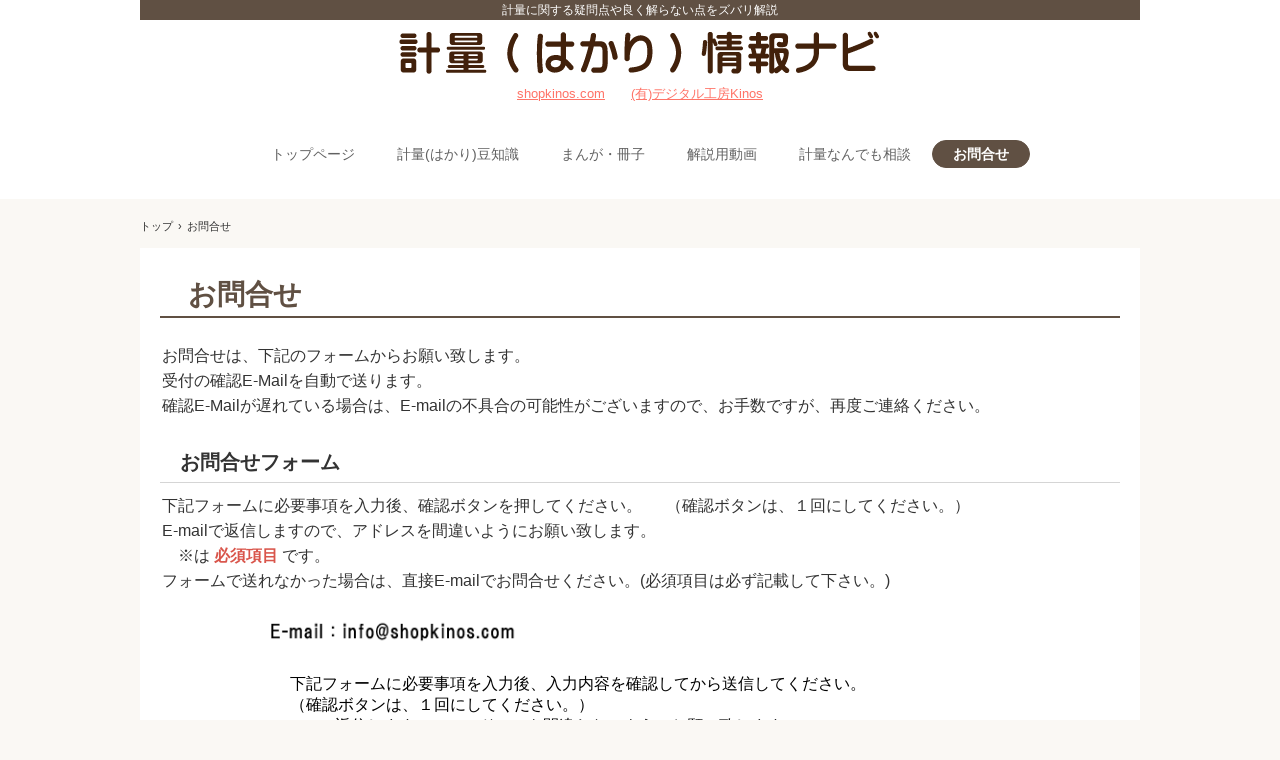

--- FILE ---
content_type: text/html
request_url: https://shopkinos.com/navi/contact.html
body_size: 2544
content:
<!DOCTYPE html>
<html lang="ja">
<head>
<meta charset="UTF-8">
<meta name="viewport" content="width=device-width, initial-scale=1">
<title>お問合せ | 計量（はかり）情報ナビ</title><!--[if lt IE 9]>
<script src="html5.js" type="text/javascript"></script>
<![endif]-->
<link rel="stylesheet" type="text/css" href="style.css">
<link rel="stylesheet" type="text/css" href="style1.css"></head>
<body class="basic2" id="hpb-sp-20-10034-01">
<div id="page" class="site">
<header id="masthead" class="site-header sp-part-top sp-header2" role="banner">
<div id="masthead-inner" class="sp-part-top sp-header-inner">
<div id="sp-site-branding2-1" class="sp-part-top sp-site-branding2">
<h1 class="site-title sp-part-top sp-site-title" id=""><a href="index.html">計量（はかり）情報ナビ</a></h1>
<h2 class="site-description sp-part-top sp-catchphrase" id="">計量に関する疑問点や良く解らない点をズバリ解説</h2>
<div class="extra sp-part-top sp-site-branding-extra" id="sp-site-branding-extra-1">
<p class="paragraph"><a href="https://shopkinos.com/" target="_blank" style="color : #ff7468;">shopkinos.com</a>　　<a href="https://digikinos.com/" target="_blank" style="color : #ff7468;">(有)デジタル工房Kinos</a></p></div></div>
<nav id="sp-site-navigation-1" class="navigation-main button-menu sp-part-top sp-site-navigation horizontal" role="navigation">
<h1 class="menu-toggle">メニュー</h1>
<div class="screen-reader-text skip-link"><a title="コンテンツへスキップ" href="#content">コンテンツへスキップ</a></div>
<ul id="menu-mainnav">
  <li class="menu-item"><a href="index.html">トップページ</a>
  <li class="menu-item"><a href="knowledge.html">計量(はかり)豆知識</a>
  <ul class="sub-menu">
    <li class="menu-item"><a href="knowledge01.html">風袋引きとは？</a>
    <li class="menu-item"><a href="knowledge02.html">「検定付き」や「特定計量器」とは?</a>
    <li class="menu-item"><a href="knowledge03.html">防塵・防水性能について?</a>
    <li class="menu-item"><a href="knowledge04.html">はかりの選び方とは？</a>
    <li class="menu-item"><a href="knowledge05.html">はかりの日常の点検方法とは？</a>
    <li class="menu-item"><a href="knowledge06.html">Bluetooth無線を付ける方法とは？</a>
    <li class="menu-item"><a href="knowledge07.html">ポカミス防止とDX推進とは？</a>
    <li class="menu-item"><a href="knowledge08.html">防爆はかりの重量データをPCに記録する方法とは？</a>
    <li class="menu-item"><a href="knowledge09.html">防爆構造の電子はかりとは？</a>
    <li class="menu-item"><a href="knowledge10.html">分銅の種類と特徴のご紹介</a>
    <li class="menu-item"><a href="knowledge11.html">分銅の正しい取扱方法</a>
    <li class="menu-item"><a href="knowledge12.html">質量変化を見逃さない分銅の校正</a>
    <li class="menu-item"><a href="knowledge13.html">分銅の正確さを維持する保管方法</a>
    <li class="menu-item"><a href="knowledge14.html">はかりで枚数や個数を数える方法とは？</a></ul>
  <li class="menu-item"><a href="booklet01.html">まんが・冊子</a>
  <li class="menu-item"><a href="movie01.html">解説用動画</a>
  <li class="menu-item"><a href="consultation01.html">計量なんでも相談</a>
  <li class="menu-item current_page_item"><a href="contact.html">お問合せ</a></ul></nav></div></header>
<div id="main" class="site-main sp-part-top sp-main">
<div id="contenthead" class="sp-part-top sp-content-header">
<div id="breadcrumb-list" itemscope="" itemtype="http://schema.org/BreadcrumbList" class="sp-part-top sp-bread-crumb">
<div itemprop="itemListElement" itemscope="" itemtype="http://schema.org/ListItem"><a itemprop="item" href="index.html"><span itemprop="name">トップ</span></a>
<meta itemprop="position" content="1"></div>
<div>›</div>
<div itemprop="itemListElement" itemscope="" itemtype="http://schema.org/ListItem"><span itemprop="name">お問合せ</span>
<meta itemprop="position" content="2"></div></div></div>
<div id="main-inner">
<div id="primary" class="content-area">
<div id="content" class="site-content sp-part-top sp-content page-contact" role="main">
<header id="sp-page-title-16" class="entry-header sp-part-top sp-page-title">
<h1 class="entry-title">　お問合せ</h1></header>
<div id="sp-block-container-45" class="sp-part-top sp-block-container">
<p class="paragraph">お問合せは、下記のフォームからお願い致します。 <br>
受付の確認E-Mailを自動で送ります。 <br>
確認E-Mailが遅れている場合は、E-mailの不具合の可能性がございますので、お手数ですが、再度ご連絡ください。</p>
<h3 class="paragraph">　お問合せフォーム</h3>
<p class="paragraph">下記フォームに必要事項を入力後、確認ボタンを押してください。 　 （確認ボタンは、１回にしてください。） <br>
E-mailで返信しますので、アドレスを間違いようにお願い致します。 　　<br>
　※は <b class="character" style="color : #d9554b;">必須項目</b> です。 　<br>
フォームで送れなかった場合は、直接E-mailでお問合せください。(必須項目は必ず記載して下さい。)</p><a style="display: block"><img id="sp-image-114" src="img/shop-email.gif" class="sp-part-top sp-image"></a><div id="sp-html-src-22" class="sp-part-top sp-html-src"><iframe frameborder="0" width="800" height="900" scrolling="AUTO" src="https://shopkinos.com/toiawase-form-top.html" name="toiawase"></iframe></div></div></div></div></div></div>
<footer id="colophon" class="site-footer sp-part-top sp-footer2" role="contentinfo">
<div id="colophon-inner" class="sp-part-top sp-footer-inner">
<nav id="sp-site-navigation-2" class="navigation-main sp-part-top sp-site-navigation minimal" role="navigation">
<h1 class="menu-toggle">メニュー</h1>
<div class="screen-reader-text skip-link"><a title="コンテンツへスキップ" href="#content">コンテンツへスキップ</a></div>
<ul id="menu-mainnav">
  <li class="menu-item"><a href="sitelist.html">shopkinos関連サイト</a>
  <li class="menu-item"><a href="law.html">特定商取引法に関する記述</a>
  <li class="menu-item"><a href="privacy.html">プライバシーポリシー</a>
  <li class="menu-item"><a href="sitemap.html">サイトマップ</a></ul></nav>
<div id="sp-block-container-3" class="sp-part-top sp-block-container">
<p class="copyright paragraph">Copyright &copy; Digital Workshop Kinos, All rights reserved.</p></div></div></footer></div><script type="text/javascript" src="navigation.js"></script></body></html>

--- FILE ---
content_type: text/html
request_url: https://shopkinos.com/toiawase-form-top.html
body_size: 1269
content:
<html>
<head>
	<title>入力フォーム</title>
<meta http-equiv="Content-Type" content="text/html; charset=EUC-JP">
<meta http-equiv="Content-Style-Type" content="text/css">
</head>
<body style="font-size : medium;font-family : メイリオ;">
<form method="POST" action="toiawase-mailform.cgi">
<div align="center">
<table cellpadding="0" cellspacing="0">
  <col span="1" width="740">
  <tbody>
    <tr>
      <td style="padding-left : 20px;">下記フォームに必要事項を入力後、入力内容を確認してから送信してください。<br>
        （確認ボタンは、１回にしてください。）<br>
        Mailで返信しますので、アドレスを間違わないようにお願い致します。</td>
    </tr>
    <tr>
      <td></td>
    </tr>
  </tbody>
</table>
  <table border="1" cellpadding="0" cellspacing="0">
    <col span="1" width="240">
    <col span="1" width="500">
    <tbody>
      <tr>
        <td style="padding-left : 20px;" height="50">ご用件</td>
        <td style="padding-left : 20px;" height="50"><select name="data1">
          <option value="お問合せ">お問合せ</option>
          <option value="見積り依頼">見積り依頼</option>
          <option value="購入依頼">購入依頼</option>
        </select></td>
      </tr>
      <tr>
        <td style="padding-left : 20px;" height="50">貴社名</td>
        <td style="padding-left : 20px;" height="50"><input type="text" name="data2" size="50"></td>
      </tr>
      <tr>
        <td style="padding-left : 20px;" height="50">お名前
<font color="red">※</font></td>
        <td style="padding-left : 20px;" height="50"><input type="text" name="data3" size="30"></td>
      </tr>
      <tr>
        <td style="padding-left : 20px;" height="50">電話番号(半角)</td>
        <td style="padding-left : 20px;" height="50"><input type="text" name="data4" size="30"></td>
      </tr>
      <tr>
        <td style="padding-left : 20px;" height="50">Mail
<font color="red">※</font>
</td>
        <td style="padding-left : 20px;" height="50"><input type="text" name="data5" size="50"></td>
      </tr>
      <tr>
        <td style="padding-left : 20px;" height="50">Mail <span style="color : #ff0000;">（再入力）※ </span></td>
        <td style="padding-left : 20px;" height="50"><input type="text" name="subdata5" size="50"></td>
      </tr>
      <tr>
        <td style="padding-left : 20px;" height="50">郵便番号</td>
        <td style="padding-left : 20px;" height="50"><input type="text" name="data6" size="20"></td>
      </tr>
      <tr>
        <td style="padding-left : 20px;" height="50">住　所</td>
        <td style="padding-left : 20px;" height="50"><input type="text" name="data7" size="60"></td>
      </tr>
      <tr>
        <td style="padding-left : 20px;" height="50">サイトを知ったきっかけ</td>
        <td style="padding-left : 20px;" height="50"><input type="hidden" name="datatitle8" value="サイトを知ったきっかけ">
<input type="hidden" name="datacheck8" value="0">
<input type="hidden" name="datatypes8" value="itm09"> <input type="checkbox" name="data8_0" value="検索エンジン">検索エンジン
<input type="checkbox" name="data8_1" value="YouTube">YouTube
<input type="checkbox" name="data8_2" value="他サイトのリンク">他サイトのリンク
<input type="checkbox" name="data8_3" value="その他">その他
</td>
      </tr>
      <tr>
        <td style="padding-left : 20px;" height="200">お問合せ内容</td>
        <td style="padding-left : 20px;" height="200"><textarea name="data9" rows="8" cols="50"></textarea></td>
      </tr>
    </tbody>
  </table>
  <input type="hidden" name="datatitle1" value="ご用件">
<input type="hidden" name="datacheck1" value="0">
<input type="hidden" name="datatypes1" value="itm05"><input type="hidden" name="datatitle2" value="貴社名"><input type="hidden" name="datacheck2" value="0"><input type="hidden" name="datatypes2" value="itm01"><input type="hidden" name="datatitle3" value="お名前"><input type="hidden" name="datacheck3" value="1"><input type="hidden" name="datatypes3" value="itm02"><input type="hidden" name="datatitle4" value="電話番号(半角)"><input type="hidden" name="datacheck4" value="0"><input type="hidden" name="datatypes4" value="itm01"><input type="hidden" name="datatitle5" value="Mail"><input type="hidden" name="datacheck5" value="1"><input type="hidden" name="datatypes5" value="itm04"><input type="hidden" name="datatitle6" value="郵便番号"><input type="hidden" name="datacheck6" value="0"><input type="hidden" name="datatypes6" value="itm01"><input type="hidden" name="datatitle7" value="住所"><input type="hidden" name="datacheck7" value="0"><input type="hidden" name="datatypes7" value="itm01"><input type="hidden" name="datatitle8" value="サイトを知ったきっかけ"><input type="hidden" name="datacheck8" value="0"><input type="hidden" name="datatypes8" value="itm09"><input type="hidden" name="datatitle9" value="お問合せ内容"><input type="hidden" name="datacheck9" value="0"><input type="hidden" name="datatypes9" value="itm07"><br>
<font color="red">※は必須項目です</font><br>
  <br>
<input type="submit" value="入力内容確認" name="submit">　　　　　<input type="reset" name="clear" value="クリア">
<input type="hidden" name="hidden" value="Reset">
<input type="hidden" name="act" value="check"><br>
  <input type="hidden" name="act" value="check"><br>
  ※ いたずらや嫌がらせ等はご遠慮ください。<br>
</div>
</form>
</body>
</html>


--- FILE ---
content_type: text/css
request_url: https://shopkinos.com/navi/style.css
body_size: 16130
content:
#colophon{
  background-color : #605043;
}

#colophon .minimal{
  background-color : #faf8f4;
}

#content{
  min-height : 50px;
}

#masthead{
  background-color : #ffffff;
  margin-bottom : 0px;
}

#page{
  font-size : 1.6rem;
}

#sidebar1 > nav{
  margin-bottom : 22px;
}

#sidebar2 > nav{
  margin-bottom : 22px;
}

*{
  box-sizing : border-box;
  
}

.screen-reader-text{
  display : none;
}

.sp-block-container{
  padding-top : 0px;
  padding-left : 0px;
  padding-right : 0px;
  padding-bottom : 0px;
}

.sp-block-container > h1{
  font-size : 2.4rem;
}

.sp-block-container > h2{
  font-size : 1.8rem;
}

.sp-block-container > h3{
  font-size : 1.5rem;
}

.sp-block-container > h4{
  font-size : 1.4rem;
}

.sp-block-container > h5{
  font-size : 1.3rem;
}

.sp-block-container > h6{
  font-size : 1.1rem;
}

.sp-block-container > hr{
  color : #e2e2e2;
  margin-top : 25px;
  margin-left : 0px;
  margin-right : 0px;
  margin-bottom : 30px;
  border-top-width : 1px;
  border-left-width : medium;
  border-right-width : medium;
  border-bottom-width : medium;
  border-top-style : solid;
  border-left-style : none;
  border-right-style : none;
  border-bottom-style : none;
  border-top-color : #e2e2e2;
  border-left-color : initial;
  border-right-color : initial;
  border-bottom-color : initial;
  height : 1px;
}

.sp-block-container > p{
  font-size : 1.3rem;
  line-height : 1.5;
  text-align : justify;
  padding-left : 0.1em;
  padding-right : 0.1em;
  margin-top : 0.5em;
  margin-bottom : 1.5em;
  text-justify : inter-ideograph;
}

.sp-block-container > p.indent{
  padding-left : 1em;
}

.sp-block-container > p.large{
  font-size : 1.2em;
}

.sp-bread-crumb div{
  padding-bottom : 10px;
  margin-top : 10px;
  margin-right : 10px;
  width : auto;
  display : inline-block;
}

.sp-button{
  width : 122px;
}

.sp-button a{
  text-decoration : none;
  text-align : center;
  padding-top : 6px;
  padding-left : 0px;
  padding-right : 0px;
  padding-bottom : 6px;
  border-top-width : 1px;
  border-left-width : 1px;
  border-right-width : 1px;
  border-bottom-width : 1px;
  border-top-style : solid;
  border-left-style : solid;
  border-right-style : solid;
  border-bottom-style : solid;
  border-top-color : #f0f0f0;
  border-left-color : #f0f0f0;
  border-right-color : #f0f0f0;
  border-bottom-color : #f0f0f0;
  border-top-left-radius : 5px 5px;
  border-top-right-radius : 5px 5px;
  border-bottom-right-radius : 5px 5px;
  border-bottom-left-radius : 5px 5px;
  height : 100%;
  display : block;
  box-sizing : border-box;
}

.sp-button a:hover{
  border-top-width : 1px;
  border-left-width : 1px;
  border-right-width : 1px;
  border-bottom-width : 1px;
  border-top-style : solid;
  border-left-style : solid;
  border-right-style : solid;
  border-bottom-style : solid;
  border-top-color : #d8d8d8;
  border-left-color : #d8d8d8;
  border-right-color : #d8d8d8;
  border-bottom-color : #d8d8d8;
}

.sp-column.accordion > .column-label h3::after{
  border-top-width : 5px;
  border-left-width : 6px;
  border-right-width : 6px;
  border-top-style : solid;
  border-left-style : solid;
  border-right-style : solid;
  border-top-color : rgba(255, 255, 255, 0.45);
  border-left-color : transparent;
  border-right-color : transparent;
  width : 0px;
  height : 0px;
  display : block;
  position : absolute;
  top : 0.5em;
  right : 0px;
  content : "";
}

.sp-column.toggled-on > .column-label h3::after{
  display : none;
}

.sp-column.toggled-on > .column-label h3::before{
  border-left-width : 6px;
  border-right-width : 6px;
  border-bottom-width : 5px;
  border-left-style : solid;
  border-right-style : solid;
  border-bottom-style : solid;
  border-left-color : transparent;
  border-right-color : transparent;
  border-bottom-color : rgba(255, 255, 255, 0.45);
  width : 0px;
  height : 0px;
  display : block;
  position : absolute;
  top : 0.5em;
  right : 0px;
  content : "";
}

.sp-column > .column-body{
  padding-top : 5px;
  padding-left : 5px;
  padding-right : 5px;
  padding-bottom : 5px;
}

.sp-definition-list > dd{
  margin-left : 94px;
  margin-bottom : 25px;
}

.sp-definition-list > dt{
  padding-top : 5px;
  padding-left : 25px;
  padding-right : 0px;
  padding-bottom : 5px;
  margin-bottom : 10px;
}

.sp-form input{
  font-size : 1.4rem;
  font-family : "ヒラギノ角ゴ Pro W3", "Hiragino Kaku Gothic Pro", "メイリオ", Meiryo, Osaka, "ＭＳ Ｐゴシック", "MS PGothic", Arial, sans-serif;
}

.sp-form input[type="date"]{
  padding-top : 5px;
  padding-left : 5px;
  padding-right : 5px;
  padding-bottom : 5px;
  width : 90%;
}

.sp-form input[type="radio"]{
  vertical-align : middle;
  width : 20px;
}

.sp-form input[type="submit"]{
  font-size : 1.4rem;
  color : #555555;
  background-color : #dcdada;
  padding-top : 5px;
  padding-left : 8px;
  padding-right : 8px;
  padding-bottom : 5px;
  margin-top : 15px;
  width : auto;
  min-width : 100px;
  float : right;
  position : relative;
  cursor : pointer;
}

.sp-form input[type="text"]{
  padding-top : 5px;
  padding-left : 5px;
  padding-right : 5px;
  padding-bottom : 5px;
  width : 90%;
}

.sp-form table{
  border-top-width : 1px;
  border-left-width : 1px;
  border-top-style : solid;
  border-left-style : solid;
  border-top-color : #000000;
  border-left-color : #000000;
  width : 100%;
  border-collapse : collapse;
  border-spacing : 0px 0px;
}

.sp-form td{
  color : #000000;
  background-color : #ffffff;
  padding-top : 5px;
  padding-left : 18px;
  padding-right : 18px;
  padding-bottom : 5px;
  border-right-width : 1px;
  border-bottom-width : 1px;
  border-right-style : solid;
  border-bottom-style : solid;
  border-right-color : #000000;
  border-bottom-color : #000000;
  width : auto;
}

.sp-form textarea{
  font-size : 1.4rem;
  font-family : "ヒラギノ角ゴ Pro W3", "Hiragino Kaku Gothic Pro", "メイリオ", Meiryo, Osaka, "ＭＳ Ｐゴシック", "MS PGothic", Arial, sans-serif;
  padding-top : 5px;
  padding-left : 5px;
  padding-right : 5px;
  padding-bottom : 5px;
  width : 90%;
  height : 150px;
}

.sp-form th{
  font-weight : normal;
  color : #000000;
  background-color : #f4f4f4;
  text-align : left;
  padding-top : 5px;
  padding-left : 18px;
  padding-right : 18px;
  padding-bottom : 5px;
  border-right-width : 1px;
  border-bottom-width : 1px;
  border-right-style : solid;
  border-bottom-style : solid;
  border-right-color : #000000;
  border-bottom-color : #000000;
  width : auto;
  min-width : 50px;
}

.sp-google-map{
  background-position : center center;
  margin-top : 20px;
  max-width : 100%;
  word-wrap : normal;
}

.sp-google-map img{
  max-width : none !important;
}

.sp-html-src{
  margin-top : 20px;
}

.sp-html-src > iframe{
  display : block;
}

.sp-item-gallery.grid > ul > li{
  overflow : hidden;
}

.sp-item-gallery.masonry > ul > li{
  height : auto !important;
}

.sp-item-gallery > ul > li > div img.item-gallery-thumbnail{
  max-width : 100%;
}

.sp-list{
  padding-right : 1em;
  margin-bottom : 1.5em;
  list-style-position : inside;
}

.sp-list > li{
  text-align : justify;
  padding-top : 6px;
  padding-bottom : 6px;
  margin-top : 0px;
  margin-left : 0px;
  margin-right : 0px;
  margin-bottom : 0px;
  text-justify : inter-ideograph;
}

.sp-page-title > h1{
  font-size : 1.8rem;
  font-weight : bold;
}

.sp-part-top{
  display : block;
  position : relative;
  box-sizing : border-box;
}

.sp-part-top:not(table)::after{
  clear : both;
  display : table;
  content : "";
}

.sp-site-branding2 .site-description{
  font-size : 1rem;
  font-weight : normal;
  color : #929292;
}

.sp-site-navigation{
  color : black;
  background-color : white;
}

.sp-site-navigation .menu-toggle{
  display : none;
  cursor : pointer;
}

.sp-site-navigation.vertical{
  font-size : 1.3rem;
  border-top-width : 1px;
  border-bottom-width : 1px;
  border-top-style : solid;
  border-bottom-style : solid;
  border-top-color : #d2c9b8;
  border-bottom-color : #d2c9b8;
  width : 100%;
}

.sp-site-navigation.vertical ul{
  line-height : 30px;
  padding-top : 0px;
  padding-left : 0px;
  padding-right : 0px;
  padding-bottom : 0px;
  margin-top : 0px;
  margin-left : 0px;
  margin-right : 0px;
  margin-bottom : 0px;
  list-style-type : none;
  list-style-position : outside;
}

.sp-site-navigation.vertical ul li.current-menu-ancestor > a{
  color : #ffffff;
  background-color : rgba(0, 0, 0, 0.3);
}

.sp-site-navigation.vertical ul li.current-menu-item > a{
  color : #ffffff;
  background-color : rgba(0, 0, 0, 0.3);
}

.sp-site-navigation.vertical ul li.current_page_ancestor > a{
  color : #ffffff;
  background-color : rgba(0, 0, 0, 0.3);
}

.sp-site-navigation.vertical ul li.current_page_item > a{
  color : #ffffff;
  background-color : rgba(0, 0, 0, 0.3);
}

.sp-site-navigation.vertical ul li > a{
  text-decoration : none;
  padding-top : 10px;
  padding-left : 20px;
  padding-right : 20px;
  padding-bottom : 10px;
  display : block;
}

.sp-site-navigation.vertical ul li > a:active{
  color : #ffffff;
  background-color : rgba(0, 0, 0, 0.3);
}

.sp-site-navigation.vertical ul li > a:hover{
  color : #ffffff;
  background-color : rgba(0, 0, 0, 0.3);
}

.sp-site-navigation.vertical ul ul li > a{
  padding-top : 10px;
  padding-left : 40px;
  padding-right : 40px;
  padding-bottom : 10px;
}

.sp-site-navigation.vertical > ul{
  margin-top : 0px;
  margin-left : auto;
  margin-right : auto;
  margin-bottom : 0px;
  width : 100%;
}

.sp-site-navigation.vertical > ul > li{
  padding-top : 0px;
  padding-left : 0px;
  padding-right : 0px;
  padding-bottom : 0px;
  width : 100%;
}

.sp-site-navigation.vertical > ul > li:hover > ul{
  display : block;
}

.sp-sns-button > ul > li > iframe[src*="mixi"][src*="show_faces=false"]{
  max-width : 58px;
}

.sp-sns-button > ul > li > iframe[src*="mixi"][src*="show_faces=true"]{
  max-width : 100%;
}

.sp-table{
  margin-top : 5px;
  margin-left : auto;
  margin-right : auto;
  margin-bottom : 5px;
  border-top-width : 1px;
  border-left-width : 1px;
  border-top-style : solid;
  border-left-style : solid;
  border-top-color : #d8d8d8;
  border-left-color : #d8d8d8;
  width : 100%;
  display : table;
  border-collapse : collapse;
}

.sp-table > * > tr > td{
  padding-top : 5px;
  padding-left : 8px;
  padding-right : 8px;
  padding-bottom : 5px;
  border-right-width : 1px;
  border-bottom-width : 1px;
  border-right-style : solid;
  border-bottom-style : solid;
  border-right-color : #d8d8d8;
  border-bottom-color : #d8d8d8;
}

.sp-table > * > tr > th{
  padding-top : 5px;
  padding-left : 8px;
  padding-right : 8px;
  padding-bottom : 5px;
  border-right-width : 1px;
  border-bottom-width : 1px;
  border-right-style : solid;
  border-bottom-style : solid;
  border-right-color : #d8d8d8;
  border-bottom-color : #d8d8d8;
}

.sp-table > * > tr > th.col-title{
  background-color : rgba(0, 0, 0, 0.0625);
}

.sp-table > * > tr > th.row-title{
  background-color : rgba(0, 0, 0, 0.0625);
}

.sp-wp-post-list{
  padding-top : 0px;
  padding-left : 0px;
  padding-right : 0px;
  padding-bottom : 0px;
  margin-top : 2em;
  margin-left : 0px;
  margin-right : 0px;
  margin-bottom : 2em;
}

.sp-wp-post-list .navigation-post{
  margin-top : 0.67em;
}

.sp-wp-post-list .navigation-post .nav-next{
  margin-right : 10px;
  float : right;
}

.sp-wp-post-list .navigation-post .nav-previous{
  margin-left : 10px;
  float : left;
}

.sp-wp-post-list .navigation-post::after{
  clear : both;
  display : table;
  content : "";
}

.sp-wp-post-list .navigation-post > h1{
  display : none;
}

.sp-wp-post-list > article{
  margin-top : 0.67em;
  margin-left : 0px;
  margin-right : 0px;
  margin-bottom : 0.67em;
}

.sp-wp-post-list > h3{
  background-color : #f4f4f4;
  background-image : none;
  background-repeat : repeat;
  background-attachment : scroll;
  background-position : 0% 0%;
  background-clip : border-box;
  background-origin : padding-box;
  background-size : auto auto;
}

.sp-yahoo-map{
  background-position : center center;
  margin-top : 20px;
}

a{
  color : #333333;
  outline-width : medium;
  outline-style : none;
  outline-color : black;
}

a:focus{
  color : #333333;
  text-decoration : none;
}

a:hover{
  color : #333333;
  text-decoration : none;
}

article{
  display : block;
}

aside{
  display : block;
}

body{
  font-size : 1.3rem;
  font-family : "ヒラギノ角ゴ Pro W3", "Hiragino Kaku Gothic Pro", "メイリオ", Meiryo, Osaka, "ＭＳ Ｐゴシック", "MS PGothic", Arial, sans-serif;
  line-height : 1.3;
  color : #333333;
  background-color : #faf8f4;
  text-align : left;
  padding-top : 0px;
  padding-left : 0px;
  padding-right : 0px;
  padding-bottom : 0px;
  margin-top : 0px;
  margin-left : 0px;
  margin-right : 0px;
  margin-bottom : 0px;
  word-wrap : break-word;
}

details{
  display : block;
}

dl{
  margin-top : 0px;
  box-sizing : border-box;
}

figcaption{
  display : block;
}

figure{
  display : block;
}

footer{
  display : block;
}

h1{
  margin-top : 0px;
  box-sizing : border-box;
}

h2{
  margin-top : 0px;
  box-sizing : border-box;
}

h3{
  margin-top : 0px;
  box-sizing : border-box;
}

h4{
  margin-top : 0px;
  box-sizing : border-box;
}

h5{
  margin-top : 0px;
  box-sizing : border-box;
}

h6{
  margin-top : 0px;
  box-sizing : border-box;
}

header{
  display : block;
}

hgroup{
  display : block;
}

html{
  font-size : 62.5%;
}

main{
  display : block;
}

nav{
  display : block;
  box-sizing : border-box;
}

ol{
  margin-top : 0px;
  box-sizing : border-box;
}

p{
  margin-top : 0px;
  box-sizing : border-box;
}

section{
  display : block;
}

summary{
  display : block;
}

table{
  margin-top : 0px;
  box-sizing : border-box;
}

ul{
  margin-top : 0px;
  margin-left : 0px;
  margin-right : 0px;
  margin-bottom : 0px;
  box-sizing : border-box;
}

@media not screen, screen and (min-width: 569px) {

  #colophon{
    margin-top : 45px;
  }

  #colophon .horizontal{
    padding-top : 15px;
    padding-left : 1000%;
    padding-right : 1000%;
    padding-bottom : 15px;
    margin-left : -1000%;
    margin-right : -1000%;
    border-top-width : 1px;
    border-bottom-width : 1px;
    border-top-style : solid;
    border-bottom-style : solid;
    border-top-color : #666666;
    border-bottom-color : #666666;
  }

  #colophon .minimal{
    color : #333333;
    text-align : center;
    padding-left : 1000%;
    padding-right : 1000%;
    margin-left : -1000%;
    margin-right : -1000%;
    border-top-width : 1px;
    border-bottom-width : 1px;
    border-top-style : solid;
    border-bottom-style : solid;
    border-top-color : #666666;
    border-bottom-color : #666666;
  }

  #colophon .minimal a{
    color : #333333;
  }

  #colophon-inner{
    margin-top : 0px;
    margin-left : auto;
    margin-right : auto;
    margin-bottom : 0px;
    width : 1000px;
    box-sizing : content-box;
  }

  #contenthead{
    margin-bottom : 41px;
  }

  #main{
    margin-top : 0px;
    margin-left : auto;
    margin-right : auto;
    margin-bottom : 0px;
    width : 1000px;
    box-sizing : content-box;
  }

  #main-inner #contenthead{
    overflow : hidden;
  }

  #main > #contenthead > a{
    background-color : #f3eee7;
    padding-left : 1000%;
    padding-right : 1000%;
    margin-left : -1000%;
    margin-right : -1000%;
  }

  #masthead{
    padding-left : 100%;
    padding-right : 100%;
    padding-bottom : 26px;
    margin-left : -100%;
    margin-right : -100%;
    margin-bottom : 0px;
  }

  #masthead-inner{
    margin-top : 0px;
    margin-left : auto;
    margin-right : auto;
    margin-bottom : 0px;
    width : 1000px;
    box-sizing : content-box;
  }

  #masthead-inner .sp-site-navigation{
    text-align : center;
    margin-top : 38px;
  }

  #masthead-inner .sp-site-navigation > ul{
    text-align : left;
    display : inline-block;
  }

  #page{
    margin-top : 0px;
    margin-left : auto;
    margin-right : auto;
    margin-bottom : 0px;
    overflow : hidden;
  }

  .sp-google-map{
    width : 400px;
    min-height : 300px;
  }

  .sp-html-src > iframe{
    margin-left : auto;
    margin-right : auto;
  }

  .sp-site-branding2{
    padding-top : 20px;
  }

  .sp-site-branding2 .extra{
    width : 50%;
    position : absolute;
    bottom : 0px;
    right : 0px;
  }

  .sp-site-branding2 .extra > p{
    font-size : 1.3rem;
    color : #929292;
    text-align : right;
    padding-top : 0px;
    padding-left : 0px;
    padding-right : 0px;
    padding-bottom : 0px;
    margin-top : 0px;
    margin-left : 0px;
    margin-right : 0px;
    margin-bottom : 0px;
  }

  .sp-site-branding2 .extra > p.indent{
    padding-left : 1em;
  }

  .sp-site-branding2 .extra > p.large{
    font-size : 1.5rem;
  }

  .sp-site-branding2 .site-description{
    text-align : right;
    width : 100%;
    height : auto;
    position : absolute;
    top : 15px;
  }

  .sp-site-branding2 .site-title{
    margin-top : 0px;
    margin-left : 0px;
    margin-right : 0px;
    margin-bottom : 0px;
    height : 66px;
    float : left;
  }

  .sp-site-branding2 .site-title a{
    height : 100%;
    display : block;
  }

  .sp-site-navigation.horizontal ul{
    padding-top : 0px;
    padding-left : 0px;
    padding-right : 0px;
    padding-bottom : 0px;
    margin-top : 0px;
    margin-left : 0px;
    margin-right : 0px;
    margin-bottom : 0px;
    list-style-type : none;
    list-style-position : outside;
  }

  .sp-site-navigation.horizontal ul li.current-menu-ancestor > a{
    color : #ffffff;
    background-color : rgba(0, 0, 0, 0.3);
  }

  .sp-site-navigation.horizontal ul li.current-menu-item > a{
    color : #ffffff;
    background-color : rgba(0, 0, 0, 0.3);
  }

  .sp-site-navigation.horizontal ul li.current_page_ancestor > a{
    color : #ffffff;
    background-color : rgba(0, 0, 0, 0.3);
  }

  .sp-site-navigation.horizontal ul li.current_page_item > a{
    color : #ffffff;
    background-color : rgba(0, 0, 0, 0.3);
  }

  .sp-site-navigation.horizontal ul li > a{
    text-decoration : none;
  }

  .sp-site-navigation.horizontal ul li > a:active{
    color : #ffffff;
    background-color : rgba(0, 0, 0, 0.3);
  }

  .sp-site-navigation.horizontal ul li > a:hover{
    color : #ffffff;
    background-color : rgba(0, 0, 0, 0.3);
  }

  .sp-site-navigation.horizontal ul ul{
    background-color : #ffffff;
    border-top-width : 1px;
    border-left-width : 1px;
    border-right-width : 1px;
    border-bottom-width : medium;
    border-top-style : solid;
    border-left-style : solid;
    border-right-style : solid;
    border-bottom-style : none;
    border-top-color : #3c3f53;
    border-left-color : #3c3f53;
    border-right-color : #3c3f53;
    border-bottom-color : initial;
    width : auto;
    min-width : 150px;
    display : none;
    position : absolute;
    top : 100%;
    left : 0px;
    z-index : 9999;
  }

  .sp-site-navigation.horizontal ul ul li{
    border-bottom-width : 1px;
    border-bottom-style : solid;
    border-bottom-color : #3c3f53;
    width : 100%;
    white-space : nowrap;
  }

  .sp-site-navigation.horizontal ul ul li > a{
    padding-top : 5px;
    padding-left : 1em;
    padding-right : 1em;
    padding-bottom : 5px;
    display : block;
  }

  .sp-site-navigation.horizontal > ul::after{
    clear : both;
    display : table;
    content : "";
  }

  .sp-site-navigation.horizontal > ul > li{
    float : left;
    position : relative;
  }

  .sp-site-navigation.horizontal > ul > li:hover{
    position : relative;
  }

  .sp-site-navigation.horizontal > ul > li:hover > ul{
    display : block;
  }

  .sp-site-navigation.horizontal > ul > li > a{
    padding-top : 0.5em;
    padding-left : 2em;
    padding-right : 2em;
    padding-bottom : 0.5em;
    display : block;
  }

  .sp-site-navigation.minimal{
    text-align : center;
    margin-top : 0px;
    margin-left : auto;
    margin-right : auto;
    margin-bottom : 20px;
  }

  .sp-site-navigation.minimal ul{
    padding-top : 0px;
    padding-left : 0px;
    padding-right : 0px;
    padding-bottom : 0px;
    margin-top : 0px;
    margin-left : 0px;
    margin-right : 0px;
    margin-bottom : 0px;
    list-style-type : none;
    list-style-position : outside;
  }

  .sp-site-navigation.minimal ul li:last-child{
    margin-right : 0px;
  }

  .sp-site-navigation.minimal ul li > a:active{
    text-decoration : underline;
  }

  .sp-site-navigation.minimal ul li > a:hover{
    text-decoration : underline;
  }

  .sp-site-navigation.minimal > ul li{
    margin-right : 10px;
    display : inline;
  }

  .sp-site-navigation.minimal > ul ul{
    margin-left : 10px;
    display : inline;
  }

  .sp-yahoo-map{
    width : 400px;
    min-height : 300px;
  }

  body{
    min-width : 1000px;
  }

  body:not(.home) #contenthead{
    margin-bottom : 0px;
  }
}

@media not screen, screen and (min-width: 569px) {

  #content{
    width : 1000px;
  }

  #contenthead{
    width : 1000px;
  }
}

@media screen and (max-width: 568px) {

  #contenthead{
    margin-bottom : 22px;
  }

  #main-inner{
    padding-left : 10px;
    padding-right : 10px;
  }

  #masthead{
    padding-left : 10px;
    padding-right : 10px;
  }

  #masthead-inner .sp-site-navigation{
    width : 100%;
    position : static;
  }

  #masthead-inner .sp-site-navigation > .menu-toggle{
    background-color : transparent !important;
    background-image : url(img/icon-menu-toggle-02.png) !important;
    width : 30px;
    height : 34px;
    position : absolute;
    top : 15px;
    right : 0px;
  }

  #sidebar2{
    padding-left : 10px;
    padding-right : 10px;
  }

  *{
    box-sizing : border-box;
  }

  .sp-block-container{
    padding-top : 0px;
    padding-left : 5px;
    padding-right : 5px;
    padding-bottom : 0px;
  }

  .sp-bread-crumb{
    padding-left : 10px;
    padding-right : 10px;
  }

  .sp-definition-list > dd{
    margin-left : 20px;
  }

  .sp-form input{
    width : 90%;
  }

  .sp-form input[type="submit"] {
  }

  .sp-form table{
    border-top-width : 1px;
    border-top-style : solid;
    border-top-color : #d8d8d8;
  }

  .sp-form td{
    width : auto;
    display : block;
  }

  .sp-form textarea{
    width : 90%;
  }

  .sp-form th{
    width : auto;
    display : block;
  }

  .sp-google-map{
    padding-bottom : 56.25%;
    width : auto !important;
    height : 0px;
    min-height : 300px;
    position : relative;
    overflow : hidden;
  }

  .sp-google-map iframe{
    width : 100%;
    height : 100%;
    position : absolute;
    top : 0px;
    left : 0px;
  }

  .sp-html-src > .video{
    padding-bottom : 56.25%;
    margin-top : 20px;
    width : auto !important;
    height : 0px;
    position : relative;
    overflow : hidden;
  }

  .sp-html-src > .video > iframe{
    width : 100% !important;
    height : 100% !important;
    position : absolute;
    top : 0px;
    left : 0px;
  }

  .sp-html-src > .youtube{
    padding-bottom : 56.25%;
    margin-top : 20px;
    width : auto !important;
    height : 0px;
    position : relative;
    overflow : hidden;
  }

  .sp-html-src > .youtube > iframe{
    width : 100% !important;
    height : 100% !important;
    position : absolute;
    top : 0px;
    left : 0px;
  }

  .sp-html-src > iframe{
    width : 100%;
  }

  .sp-image{
    max-width : 100%;
    height : auto;
  }

  .sp-site-branding2 .extra{
    padding-top : 5px;
  }

  .sp-site-branding2 .extra > p{
    font-size : 1rem;
    color : #929292;
    text-align : left;
    padding-top : 0px;
    padding-left : 10px;
    padding-right : 10px;
    padding-bottom : 0px;
    margin-top : 0px;
    margin-left : 0px;
    margin-right : 0px;
    margin-bottom : 0px;
    width : 100%;
  }

  .sp-site-branding2 .site-description{
    text-align : center;
  }

  .sp-site-branding2 .site-title{
    text-align : center;
  }

  .sp-site-navigation .menu-toggle{
    background-color : rgba(0, 0, 0, 0.3);
    padding-top : 10px;
    padding-left : 10px;
    padding-right : 10px;
    padding-bottom : 10px;
    margin-top : 0px;
    margin-left : 0px;
    margin-right : 0px;
    margin-bottom : 0px;
    cursor : pointer;
  }

  .sp-site-navigation ul{
    list-style-type : none;
    list-style-position : outside;
  }

  .sp-site-navigation.button-menu .menu-toggle{
    display : block;
  }

  .sp-site-navigation.button-menu ul ul{
    display : block;
  }

  .sp-site-navigation.button-menu ul.toggled-on{
    display : block;
  }

  .sp-site-navigation.button-menu > ul{
    display : none;
  }

  .sp-site-navigation.horizontal{
    padding-top : 0px;
    margin-top : 10px;
    position : relative;
  }

  .sp-site-navigation.horizontal ul{
    background-color : #ffffff;
    padding-top : 0px;
    padding-left : 0px;
    padding-right : 0px;
    padding-bottom : 0px;
    width : auto;
    height : auto;
  }

  .sp-site-navigation.horizontal ul li{
    padding-left : 0px;
    border-left-width : 0px;
    width : auto;
    float : none;
  }

  .sp-site-navigation.horizontal ul li.current-menu-ancestor > a{
    color : #ffffff;
    background-color : rgba(0, 0, 0, 0.3);
  }

  .sp-site-navigation.horizontal ul li.current-menu-item > a{
    color : #ffffff;
    background-color : rgba(0, 0, 0, 0.3);
  }

  .sp-site-navigation.horizontal ul li.current_page_ancestor > a{
    color : #ffffff;
    background-color : rgba(0, 0, 0, 0.3);
  }

  .sp-site-navigation.horizontal ul li.current_page_item > a{
    color : #ffffff;
    background-color : rgba(0, 0, 0, 0.3);
  }

  .sp-site-navigation.horizontal ul li > a{
    line-height : 24px;
    padding-top : 8px;
    padding-left : 25px;
    padding-right : 10px;
    padding-bottom : 7px;
    float : none;
    display : block;
  }

  .sp-site-navigation.horizontal ul li > a:active{
    color : #ffffff;
    background-color : rgba(0, 0, 0, 0.3);
  }

  .sp-site-navigation.horizontal ul li > a:hover{
    color : #ffffff;
    background-color : rgba(0, 0, 0, 0.3);
  }

  .sp-site-navigation.horizontal ul ul{
    background-color : transparent;
    border-top-width : medium;
    border-left-width : medium;
    border-right-width : medium;
    border-bottom-width : medium;
    border-top-style : none;
    border-left-style : none;
    border-right-style : none;
    border-bottom-style : none;
    border-top-color : initial;
    border-left-color : initial;
    border-right-color : initial;
    border-bottom-color : initial;
    width : auto;
    min-width : 150px;
    display : block;
    position : relative;
    top : 100%;
    left : 0px;
    z-index : 9999;
  }

  .sp-site-navigation.horizontal ul ul li{
    border-bottom-width : medium;
    border-bottom-style : none;
    border-bottom-color : initial;
  }

  .sp-site-navigation.horizontal ul ul li > a{
    padding-top : 8px;
    padding-left : 50px;
    padding-right : 50px;
    padding-bottom : 8px;
    border-bottom-width : medium;
    border-bottom-style : none;
    border-bottom-color : initial;
  }

  .sp-site-navigation.minimal{
    text-align : center;
    margin-bottom : 20px;
  }

  .sp-site-navigation.minimal ul{
    padding-top : 0px;
    padding-left : 0px;
    padding-right : 0px;
    padding-bottom : 0px;
    margin-top : 0px;
    margin-left : 0px;
    margin-right : 0px;
    margin-bottom : 0px;
    list-style-type : none;
    list-style-position : outside;
  }

  .sp-site-navigation.minimal ul li{
    display : block;
  }

  .sp-site-navigation.minimal ul li > a{
    display : block;
  }

  .sp-site-navigation.minimal ul li > a:hover{
    text-decoration : underline;
  }

  .sp-table{
    display : block;
    overflow-x : auto;
  }

  .sp-yahoo-map{
    padding-bottom : 56.25%;
    width : auto !important;
    height : 0px;
    min-height : 300px;
    position : relative;
    overflow : hidden;
  }

  .sp-yahoo-map iframe{
    width : 100%;
    height : 100%;
    position : absolute;
    top : 0px;
    left : 0px;
  }

  body:not(.home) #contenthead{
    margin-bottom : 0px;
  }

  embed{
    max-width : 100%;
  }
}

#breadcrumb-list{
  font-size : 1.1rem;
  margin-top : 20px;
  margin-bottom : 15px;
}

#breadcrumb-list > div{
  color : #333333;
  padding-bottom : 0px;
  margin-top : 0px;
  margin-right : 5px;
  float : left;
  display : block;
}

#breadcrumb-list > div > a{
  color : #333333;
  text-decoration : none;
}

#breadcrumb-list> div> a:visited {
}

#breadcrumb-list > div > a:hover{
  color : #333333;
  text-decoration : underline;
}

#sp-site-navigation-1{
  background-color : #ffffff;
}

#sp-site-navigation-1 > ul > li > a:hover{
  background-color : transparent;
}

@media not screen, screen and (min-width: 569px) {

  #sp-site-navigation-1 {
  }

  #sp-site-navigation-1> ul {
  }

  #sp-site-navigation-1 > ul ul{
    background-color : transparent;
    border-top-style : none;
    border-left-style : none;
    border-right-style : none;
    left : 20px;
  }

  #sp-site-navigation-1 > ul ul ul{
    top : 0px;
    left : 100%;
  }

  #sp-site-navigation-1 > ul > li{
    text-align : center;
  }

  #sp-site-navigation-1 > ul > li li{
    border-bottom-style : none;
  }

  #sp-site-navigation-1 > ul > li li.current_page_item > a{
    background-color : #45362a;
  }

  #sp-site-navigation-1 > ul > li li:hover > ul{
    display : block;
  }

  #sp-site-navigation-1 > ul > li li > a{
    font-size : 1.2rem;
    line-height : 1;
    color : #ffffff;
    background-color : #605043;
    padding-top : 15px;
    padding-left : 13px;
    padding-right : 13px;
    padding-bottom : 15px;
  }

  #sp-site-navigation-1 > ul > li li > a:hover{
    background-color : #45362a;
  }

  #sp-site-navigation-1 > ul > li.current_page_item > a{
    font-weight : bold;
    color : #ffffff;
    background-color : #605043;
    border-top-color : #605043;
    border-left-color : #605043;
    border-right-color : #605043;
    border-bottom-color : #605043;
  }

  #sp-site-navigation-1 > ul > li > a{
    font-size : 1.4rem;
    line-height : 1;
    color : #616161;
    padding-top : 6px;
    padding-left : 20px;
    padding-right : 20px;
    padding-bottom : 6px;
    border-top-width : 1px;
    border-left-width : 1px;
    border-right-width : 1px;
    border-bottom-width : 1px;
    border-top-style : solid;
    border-left-style : solid;
    border-right-style : solid;
    border-bottom-style : solid;
    border-top-color : transparent;
    border-left-color : transparent;
    border-right-color : transparent;
    border-bottom-color : transparent;
    border-top-left-radius : 14px 14px;
    border-top-right-radius : 14px 14px;
    border-bottom-right-radius : 14px 14px;
    border-bottom-left-radius : 14px 14px;
    position : relative;
  }

  #sp-site-navigation-1 > ul > li > a:hover{
    font-weight : bold;
    color : #ffffff;
    background-color : #605043;
    border-top-color : #605043;
    border-left-color : #605043;
    border-right-color : #605043;
    border-bottom-color : #605043;
  }
}

@media screen and (max-width: 568px) {

  #sp-site-navigation-1{
    margin-top : 0px;
  }

  .button-menu#sp-site-navigation-1 > .menu-toggle{
    font-size : 1.3rem;
    background-color : #45362a;
    background-image : url(img/icon-menu-toggle-01.png);
    background-repeat : no-repeat;
    background-position : center center;
    background-size : 30px 34px;
    text-indent : -9999px;
    padding-top : 13px;
    padding-bottom : 12px;
    margin-bottom : 1px;
  }

  #sp-site-navigation-1 > ul{
    clear : both;
  }

  #sp-site-navigation-1 > ul > li{
    border-top-width : 1px;
    border-top-style : solid;
    border-top-color : #f0f0f0;
  }

  #sp-site-navigation-1 > ul > li li{
    border-top-width : 1px;
    border-top-style : solid;
    border-top-color : #f0f0f0;
  }

  #sp-site-navigation-1 > ul > li li.current_page_item > a{
    background-color : #605043;
  }

  #sp-site-navigation-1 > ul > li li.current_page_item > a::after{
    margin-left : 20px;
    border-top-width : 5px;
    border-left-width : 6px;
    border-right-width : 0px;
    border-bottom-width : 5px;
    border-top-style : solid;
    border-left-style : solid;
    border-right-style : solid;
    border-bottom-style : solid;
    border-top-color : transparent;
    border-left-color : #ffffff;
    border-right-color : transparent;
    border-bottom-color : transparent;
    width : 0px;
    height : 0px;
    display : inline-block;
    content : '';
  }

  #sp-site-navigation-1 > ul > li li > a{
    font-size : 1.2rem;
    font-weight : bold;
    line-height : 1;
    color : #ffffff;
    background-color : #45362a;
    text-decoration : none;
    text-align : center;
    padding-top : 14px;
    padding-left : 10px;
    padding-right : 10px;
    padding-bottom : 14px;
  }

  #sp-site-navigation-1 > ul > li li > a::after{
    margin-left : 20px;
    border-top-width : 5px;
    border-left-width : 6px;
    border-right-width : 0px;
    border-bottom-width : 5px;
    border-top-style : solid;
    border-left-style : solid;
    border-right-style : solid;
    border-bottom-style : solid;
    border-top-color : transparent;
    border-left-color : #ffffff;
    border-right-color : transparent;
    border-bottom-color : transparent;
    width : 0px;
    height : 0px;
    display : inline-block;
    content : '';
  }

  #sp-site-navigation-1 > ul > li li > a:hover{
    background-color : #605043;
  }

  #sp-site-navigation-1 > ul > li.current_page_item > a{
    background-color : #605043;
  }

  #sp-site-navigation-1 > ul > li:nth-of-type(1){
    border-top-style : none;
  }

  #sp-site-navigation-1 > ul > li > a{
    font-size : 1.2rem;
    font-weight : bold;
    line-height : 1;
    color : #ffffff;
    background-color : #45362a;
    text-decoration : none;
    text-align : center;
    padding-top : 14px;
    padding-left : 10px;
    padding-right : 10px;
    padding-bottom : 14px;
  }

  #sp-site-navigation-1 > ul > li > a:hover{
    background-color : #605043;
  }
}

#sp-site-navigation-2{
  background-color : transparent;
  margin-bottom : 0px;
}

@media not screen, screen and (min-width: 569px) {

  #sp-site-navigation-2{
    background-color : #605043;
    text-align : left;
    padding-top : 20px;
    padding-left : 20px;
    padding-right : 20px;
    padding-bottom : 20px;
  }

  #sp-site-navigation-2 .sub-menu{
    display : none;
  }

  #sp-site-navigation-2 > ul{
    clear : both;
  }

  #sp-site-navigation-2 > ul > li{
    font-size : 1.2rem;
    color : #ffffff;
    text-align : left;
    margin-left : 6px;
    margin-right : 6px;
  }

  #sp-site-navigation-2 > ul > li.current_page_item > a{
    text-decoration : underline;
  }

  #sp-site-navigation-2 > ul > li::before{
    margin-right : 12px;
    content : '/';
  }

  #sp-site-navigation-2 > ul > li:nth-of-type(1){
    margin-left : 0px;
  }

  #sp-site-navigation-2 > ul > li:nth-of-type(1)::before{
    content : none;
  }

  #sp-site-navigation-2 > ul > li > a{
    font-weight : bold;
    line-height : 1;
    color : #ffffff;
    text-decoration : none;
  }

  #sp-site-navigation-2 > ul > li > a:hover{
    text-decoration : underline;
  }
}

@media screen and (max-width: 568px) {

  #sp-site-navigation-2{
    margin-top : 0px;
  }

  .button-menu#sp-site-navigation-2 > .menu-toggle{
    font-size : 1.3rem;
    background-color : #45362a;
    background-image : url(img/icon-menu-toggle-01.png);
    background-repeat : no-repeat;
    background-position : center center;
    background-size : 30px 34px;
    text-indent : -9999px;
    padding-top : 13px;
    padding-bottom : 12px;
    margin-bottom : 1px;
  }

  #sp-site-navigation-2 > ul{
    clear : both;
  }

  #sp-site-navigation-2 > ul > li{
    border-top-width : 1px;
    border-top-style : solid;
    border-top-color : #f0f0f0;
  }

  #sp-site-navigation-2 > ul > li li{
    border-top-width : 1px;
    border-top-style : solid;
    border-top-color : #f0f0f0;
  }

  #sp-site-navigation-2 > ul > li li.current_page_item > a{
    background-color : #605043;
  }

  #sp-site-navigation-2 > ul > li li.current_page_item > a::after{
    margin-left : 20px;
    border-top-width : 5px;
    border-left-width : 6px;
    border-right-width : 0px;
    border-bottom-width : 5px;
    border-top-style : solid;
    border-left-style : solid;
    border-right-style : solid;
    border-bottom-style : solid;
    border-top-color : transparent;
    border-left-color : #ffffff;
    border-right-color : transparent;
    border-bottom-color : transparent;
    width : 0px;
    height : 0px;
    display : inline-block;
    content : '';
  }

  #sp-site-navigation-2 > ul > li li > a{
    font-size : 1.2rem;
    font-weight : bold;
    line-height : 1;
    color : #ffffff;
    background-color : #45362a;
    text-decoration : none;
    text-align : center;
    padding-top : 14px;
    padding-left : 10px;
    padding-right : 10px;
    padding-bottom : 14px;
  }

  #sp-site-navigation-2 > ul > li li > a::after{
    margin-left : 20px;
    border-top-width : 5px;
    border-left-width : 6px;
    border-right-width : 0px;
    border-bottom-width : 5px;
    border-top-style : solid;
    border-left-style : solid;
    border-right-style : solid;
    border-bottom-style : solid;
    border-top-color : transparent;
    border-left-color : #ffffff;
    border-right-color : transparent;
    border-bottom-color : transparent;
    width : 0px;
    height : 0px;
    display : inline-block;
    content : '';
  }

  #sp-site-navigation-2 > ul > li li > a:hover{
    background-color : #605043;
  }

  #sp-site-navigation-2 > ul > li.current_page_item > a{
    background-color : #605043;
  }

  #sp-site-navigation-2 > ul > li:nth-of-type(1){
    border-top-style : none;
  }

  #sp-site-navigation-2 > ul > li > a{
    font-size : 1.2rem;
    font-weight : bold;
    line-height : 1;
    color : #ffffff;
    background-color : #45362a;
    text-decoration : none;
    text-align : center;
    padding-top : 14px;
    padding-left : 10px;
    padding-right : 10px;
    padding-bottom : 14px;
  }

  #sp-site-navigation-2 > ul > li > a:hover{
    background-color : #605043;
  }
}

#sp-page-title-1, #sp-page-title-10, #sp-page-title-11, #sp-page-title-12, #sp-page-title-13, #sp-page-title-14, #sp-page-title-15, #sp-page-title-16, #sp-page-title-17, #sp-page-title-18, #sp-page-title-19, #sp-page-title-2, #sp-page-title-20, #sp-page-title-21, #sp-page-title-22, #sp-page-title-23, #sp-page-title-3, #sp-page-title-4, #sp-page-title-5, #sp-page-title-6, #sp-page-title-7, #sp-page-title-8, #sp-page-title-9{
  background-color : #ffffff;
  padding-top : 19px;
  padding-left : 20px;
  padding-right : 20px;
  position : relative;
}

#sp-page-title-1::before, #sp-page-title-10::before, #sp-page-title-11::before, #sp-page-title-12::before, #sp-page-title-13::before, #sp-page-title-14::before, #sp-page-title-15::before, #sp-page-title-16::before, #sp-page-title-17::before, #sp-page-title-18::before, #sp-page-title-19::before, #sp-page-title-2::before, #sp-page-title-20::before, #sp-page-title-21::before, #sp-page-title-22::before, #sp-page-title-23::before, #sp-page-title-3::before, #sp-page-title-4::before, #sp-page-title-5::before, #sp-page-title-6::before, #sp-page-title-7::before, #sp-page-title-8::before, #sp-page-title-9::before{
  background-color : #605043;
  width : auto;
  height : 2px;
  display : block;
  position : absolute;
  bottom : 5px;
  right : 20px;
  left : 20px;
  content : '';
}

#sp-page-title-1 > h1, #sp-page-title-10 > h1, #sp-page-title-11 > h1, #sp-page-title-12 > h1, #sp-page-title-13 > h1, #sp-page-title-14 > h1, #sp-page-title-15 > h1, #sp-page-title-16 > h1, #sp-page-title-17 > h1, #sp-page-title-18 > h1, #sp-page-title-19 > h1, #sp-page-title-2 > h1, #sp-page-title-20 > h1, #sp-page-title-21 > h1, #sp-page-title-22 > h1, #sp-page-title-23 > h1, #sp-page-title-3 > h1, #sp-page-title-4 > h1, #sp-page-title-5 > h1, #sp-page-title-6 > h1, #sp-page-title-7 > h1, #sp-page-title-8 > h1, #sp-page-title-9 > h1{
  font-size : 2.8rem;
  font-weight : bold;
  line-height : 2;
  color : #605043;
  text-decoration : none;
  margin-bottom : 0px;
}

.page-contact#content #page-content, .page-contact1#content #page-content, .page-contact2#content #page-content, .page-contact3#content #page-content, .page-law#content #page-content, .page-privacy#content #page-content, .page-privacy1#content #page-content, .page-privacy2#content #page-content, .page-service#content #page-content, .page-service1#content #page-content, .page-service10#content #page-content, .page-service11#content #page-content, .page-service12#content #page-content, .page-service2#content #page-content, .page-service22#content #page-content, .page-service23#content #page-content, .page-service3#content #page-content, .page-service4#content #page-content, .page-service5#content #page-content, .page-service6#content #page-content, .page-service7#content #page-content, .page-service8#content #page-content, .page-service9#content #page-content, #sp-block-container-1, #sp-block-container-10, #sp-block-container-11, #sp-block-container-12, #sp-block-container-13, #sp-block-container-14, #sp-block-container-15, #sp-block-container-16, #sp-block-container-17, #sp-block-container-18, #sp-block-container-19, #sp-block-container-20, #sp-block-container-21, #sp-block-container-22, #sp-block-container-23, #sp-block-container-24, #sp-block-container-25, #sp-block-container-26, #sp-block-container-27, #sp-block-container-28, #sp-block-container-29, #sp-block-container-30, #sp-block-container-31, #sp-block-container-32, #sp-block-container-33, #sp-block-container-34, #sp-block-container-35, #sp-block-container-37, #sp-block-container-38, #sp-block-container-4, #sp-block-container-40, #sp-block-container-41, #sp-block-container-43, #sp-block-container-44, #sp-block-container-45, #sp-block-container-46, #sp-block-container-47, #sp-block-container-48, #sp-block-container-49, #sp-block-container-5, #sp-block-container-50, #sp-block-container-6, #sp-block-container-7, #sp-block-container-8, #sp-block-container-9{
  line-height : 2;
  background-color : #ffffff;
  padding-top : 20px;
  padding-left : 20px;
  padding-right : 20px;
  padding-bottom : 30px;
  margin-bottom : 41px;
}

.page-contact#content #page-content + footer, .page-contact1#content #page-content + footer, .page-contact2#content #page-content + footer, .page-contact3#content #page-content + footer, .page-law#content #page-content + footer, .page-privacy#content #page-content + footer, .page-privacy1#content #page-content + footer, .page-privacy2#content #page-content + footer, .page-service#content #page-content + footer, .page-service1#content #page-content + footer, .page-service10#content #page-content + footer, .page-service11#content #page-content + footer, .page-service12#content #page-content + footer, .page-service2#content #page-content + footer, .page-service22#content #page-content + footer, .page-service23#content #page-content + footer, .page-service3#content #page-content + footer, .page-service4#content #page-content + footer, .page-service5#content #page-content + footer, .page-service6#content #page-content + footer, .page-service7#content #page-content + footer, .page-service8#content #page-content + footer, .page-service9#content #page-content + footer, #sp-block-container-1 + footer, #sp-block-container-10 + footer, #sp-block-container-11 + footer, #sp-block-container-12 + footer, #sp-block-container-13 + footer, #sp-block-container-14 + footer, #sp-block-container-15 + footer, #sp-block-container-16 + footer, #sp-block-container-17 + footer, #sp-block-container-18 + footer, #sp-block-container-19 + footer, #sp-block-container-20 + footer, #sp-block-container-21 + footer, #sp-block-container-22 + footer, #sp-block-container-23 + footer, #sp-block-container-24 + footer, #sp-block-container-25 + footer, #sp-block-container-26 + footer, #sp-block-container-27 + footer, #sp-block-container-28 + footer, #sp-block-container-29 + footer, #sp-block-container-30 + footer, #sp-block-container-31 + footer, #sp-block-container-32 + footer, #sp-block-container-33 + footer, #sp-block-container-34 + footer, #sp-block-container-35 + footer, #sp-block-container-37 + footer, #sp-block-container-38 + footer, #sp-block-container-4 + footer, #sp-block-container-40 + footer, #sp-block-container-41 + footer, #sp-block-container-43 + footer, #sp-block-container-44 + footer, #sp-block-container-45 + footer, #sp-block-container-46 + footer, #sp-block-container-47 + footer, #sp-block-container-48 + footer, #sp-block-container-49 + footer, #sp-block-container-5 + footer, #sp-block-container-50 + footer, #sp-block-container-6 + footer, #sp-block-container-7 + footer, #sp-block-container-8 + footer, #sp-block-container-9 + footer{
  background-color : #ffffff;
  padding-top : 0px;
  padding-left : 20px;
  padding-right : 20px;
  padding-bottom : 20px;
}

.page-contact#content #page-content > .acronym, .page-contact1#content #page-content > .acronym, .page-contact2#content #page-content > .acronym, .page-contact3#content #page-content > .acronym, .page-law#content #page-content > .acronym, .page-privacy#content #page-content > .acronym, .page-privacy1#content #page-content > .acronym, .page-privacy2#content #page-content > .acronym, .page-service#content #page-content > .acronym, .page-service1#content #page-content > .acronym, .page-service10#content #page-content > .acronym, .page-service11#content #page-content > .acronym, .page-service12#content #page-content > .acronym, .page-service2#content #page-content > .acronym, .page-service22#content #page-content > .acronym, .page-service23#content #page-content > .acronym, .page-service3#content #page-content > .acronym, .page-service4#content #page-content > .acronym, .page-service5#content #page-content > .acronym, .page-service6#content #page-content > .acronym, .page-service7#content #page-content > .acronym, .page-service8#content #page-content > .acronym, .page-service9#content #page-content > .acronym, #sp-block-container-1 > .acronym, #sp-block-container-10 > .acronym, #sp-block-container-11 > .acronym, #sp-block-container-12 > .acronym, #sp-block-container-13 > .acronym, #sp-block-container-14 > .acronym, #sp-block-container-15 > .acronym, #sp-block-container-16 > .acronym, #sp-block-container-17 > .acronym, #sp-block-container-18 > .acronym, #sp-block-container-19 > .acronym, #sp-block-container-20 > .acronym, #sp-block-container-21 > .acronym, #sp-block-container-22 > .acronym, #sp-block-container-23 > .acronym, #sp-block-container-24 > .acronym, #sp-block-container-25 > .acronym, #sp-block-container-26 > .acronym, #sp-block-container-27 > .acronym, #sp-block-container-28 > .acronym, #sp-block-container-29 > .acronym, #sp-block-container-30 > .acronym, #sp-block-container-31 > .acronym, #sp-block-container-32 > .acronym, #sp-block-container-33 > .acronym, #sp-block-container-34 > .acronym, #sp-block-container-35 > .acronym, #sp-block-container-37 > .acronym, #sp-block-container-38 > .acronym, #sp-block-container-4 > .acronym, #sp-block-container-40 > .acronym, #sp-block-container-41 > .acronym, #sp-block-container-43 > .acronym, #sp-block-container-44 > .acronym, #sp-block-container-45 > .acronym, #sp-block-container-46 > .acronym, #sp-block-container-47 > .acronym, #sp-block-container-48 > .acronym, #sp-block-container-49 > .acronym, #sp-block-container-5 > .acronym, #sp-block-container-50 > .acronym, #sp-block-container-6 > .acronym, #sp-block-container-7 > .acronym, #sp-block-container-8 > .acronym, #sp-block-container-9 > .acronym{
  border-bottom-width : 1px;
  border-bottom-style : dotted;
  border-bottom-color : #d5d5d5;
  cursor : help;
}

.page-contact#content #page-content > .address, .page-contact1#content #page-content > .address, .page-contact2#content #page-content > .address, .page-contact3#content #page-content > .address, .page-law#content #page-content > .address, .page-privacy#content #page-content > .address, .page-privacy1#content #page-content > .address, .page-privacy2#content #page-content > .address, .page-service#content #page-content > .address, .page-service1#content #page-content > .address, .page-service10#content #page-content > .address, .page-service11#content #page-content > .address, .page-service12#content #page-content > .address, .page-service2#content #page-content > .address, .page-service22#content #page-content > .address, .page-service23#content #page-content > .address, .page-service3#content #page-content > .address, .page-service4#content #page-content > .address, .page-service5#content #page-content > .address, .page-service6#content #page-content > .address, .page-service7#content #page-content > .address, .page-service8#content #page-content > .address, .page-service9#content #page-content > .address, #sp-block-container-1 > .address, #sp-block-container-10 > .address, #sp-block-container-11 > .address, #sp-block-container-12 > .address, #sp-block-container-13 > .address, #sp-block-container-14 > .address, #sp-block-container-15 > .address, #sp-block-container-16 > .address, #sp-block-container-17 > .address, #sp-block-container-18 > .address, #sp-block-container-19 > .address, #sp-block-container-20 > .address, #sp-block-container-21 > .address, #sp-block-container-22 > .address, #sp-block-container-23 > .address, #sp-block-container-24 > .address, #sp-block-container-25 > .address, #sp-block-container-26 > .address, #sp-block-container-27 > .address, #sp-block-container-28 > .address, #sp-block-container-29 > .address, #sp-block-container-30 > .address, #sp-block-container-31 > .address, #sp-block-container-32 > .address, #sp-block-container-33 > .address, #sp-block-container-34 > .address, #sp-block-container-35 > .address, #sp-block-container-37 > .address, #sp-block-container-38 > .address, #sp-block-container-4 > .address, #sp-block-container-40 > .address, #sp-block-container-41 > .address, #sp-block-container-43 > .address, #sp-block-container-44 > .address, #sp-block-container-45 > .address, #sp-block-container-46 > .address, #sp-block-container-47 > .address, #sp-block-container-48 > .address, #sp-block-container-49 > .address, #sp-block-container-5 > .address, #sp-block-container-50 > .address, #sp-block-container-6 > .address, #sp-block-container-7 > .address, #sp-block-container-8 > .address, #sp-block-container-9 > .address{
  font-style : italic;
}

.page-contact#content #page-content > .big, .page-contact1#content #page-content > .big, .page-contact2#content #page-content > .big, .page-contact3#content #page-content > .big, .page-law#content #page-content > .big, .page-privacy#content #page-content > .big, .page-privacy1#content #page-content > .big, .page-privacy2#content #page-content > .big, .page-service#content #page-content > .big, .page-service1#content #page-content > .big, .page-service10#content #page-content > .big, .page-service11#content #page-content > .big, .page-service12#content #page-content > .big, .page-service2#content #page-content > .big, .page-service22#content #page-content > .big, .page-service23#content #page-content > .big, .page-service3#content #page-content > .big, .page-service4#content #page-content > .big, .page-service5#content #page-content > .big, .page-service6#content #page-content > .big, .page-service7#content #page-content > .big, .page-service8#content #page-content > .big, .page-service9#content #page-content > .big, #sp-block-container-1 > .big, #sp-block-container-10 > .big, #sp-block-container-11 > .big, #sp-block-container-12 > .big, #sp-block-container-13 > .big, #sp-block-container-14 > .big, #sp-block-container-15 > .big, #sp-block-container-16 > .big, #sp-block-container-17 > .big, #sp-block-container-18 > .big, #sp-block-container-19 > .big, #sp-block-container-20 > .big, #sp-block-container-21 > .big, #sp-block-container-22 > .big, #sp-block-container-23 > .big, #sp-block-container-24 > .big, #sp-block-container-25 > .big, #sp-block-container-26 > .big, #sp-block-container-27 > .big, #sp-block-container-28 > .big, #sp-block-container-29 > .big, #sp-block-container-30 > .big, #sp-block-container-31 > .big, #sp-block-container-32 > .big, #sp-block-container-33 > .big, #sp-block-container-34 > .big, #sp-block-container-35 > .big, #sp-block-container-37 > .big, #sp-block-container-38 > .big, #sp-block-container-4 > .big, #sp-block-container-40 > .big, #sp-block-container-41 > .big, #sp-block-container-43 > .big, #sp-block-container-44 > .big, #sp-block-container-45 > .big, #sp-block-container-46 > .big, #sp-block-container-47 > .big, #sp-block-container-48 > .big, #sp-block-container-49 > .big, #sp-block-container-5 > .big, #sp-block-container-50 > .big, #sp-block-container-6 > .big, #sp-block-container-7 > .big, #sp-block-container-8 > .big, #sp-block-container-9 > .big{
  font-size : 1.7rem;
}

.page-contact#content #page-content > .ins, .page-contact1#content #page-content > .ins, .page-contact2#content #page-content > .ins, .page-contact3#content #page-content > .ins, .page-law#content #page-content > .ins, .page-privacy#content #page-content > .ins, .page-privacy1#content #page-content > .ins, .page-privacy2#content #page-content > .ins, .page-service#content #page-content > .ins, .page-service1#content #page-content > .ins, .page-service10#content #page-content > .ins, .page-service11#content #page-content > .ins, .page-service12#content #page-content > .ins, .page-service2#content #page-content > .ins, .page-service22#content #page-content > .ins, .page-service23#content #page-content > .ins, .page-service3#content #page-content > .ins, .page-service4#content #page-content > .ins, .page-service5#content #page-content > .ins, .page-service6#content #page-content > .ins, .page-service7#content #page-content > .ins, .page-service8#content #page-content > .ins, .page-service9#content #page-content > .ins, #sp-block-container-1 > .ins, #sp-block-container-10 > .ins, #sp-block-container-11 > .ins, #sp-block-container-12 > .ins, #sp-block-container-13 > .ins, #sp-block-container-14 > .ins, #sp-block-container-15 > .ins, #sp-block-container-16 > .ins, #sp-block-container-17 > .ins, #sp-block-container-18 > .ins, #sp-block-container-19 > .ins, #sp-block-container-20 > .ins, #sp-block-container-21 > .ins, #sp-block-container-22 > .ins, #sp-block-container-23 > .ins, #sp-block-container-24 > .ins, #sp-block-container-25 > .ins, #sp-block-container-26 > .ins, #sp-block-container-27 > .ins, #sp-block-container-28 > .ins, #sp-block-container-29 > .ins, #sp-block-container-30 > .ins, #sp-block-container-31 > .ins, #sp-block-container-32 > .ins, #sp-block-container-33 > .ins, #sp-block-container-34 > .ins, #sp-block-container-35 > .ins, #sp-block-container-37 > .ins, #sp-block-container-38 > .ins, #sp-block-container-4 > .ins, #sp-block-container-40 > .ins, #sp-block-container-41 > .ins, #sp-block-container-43 > .ins, #sp-block-container-44 > .ins, #sp-block-container-45 > .ins, #sp-block-container-46 > .ins, #sp-block-container-47 > .ins, #sp-block-container-48 > .ins, #sp-block-container-49 > .ins, #sp-block-container-5 > .ins, #sp-block-container-50 > .ins, #sp-block-container-6 > .ins, #sp-block-container-7 > .ins, #sp-block-container-8 > .ins, #sp-block-container-9 > .ins{
  background-color : #fff487;
  text-decoration : none;
}

.page-contact#content #page-content > .pre, .page-contact1#content #page-content > .pre, .page-contact2#content #page-content > .pre, .page-contact3#content #page-content > .pre, .page-law#content #page-content > .pre, .page-privacy#content #page-content > .pre, .page-privacy1#content #page-content > .pre, .page-privacy2#content #page-content > .pre, .page-service#content #page-content > .pre, .page-service1#content #page-content > .pre, .page-service10#content #page-content > .pre, .page-service11#content #page-content > .pre, .page-service12#content #page-content > .pre, .page-service2#content #page-content > .pre, .page-service22#content #page-content > .pre, .page-service23#content #page-content > .pre, .page-service3#content #page-content > .pre, .page-service4#content #page-content > .pre, .page-service5#content #page-content > .pre, .page-service6#content #page-content > .pre, .page-service7#content #page-content > .pre, .page-service8#content #page-content > .pre, .page-service9#content #page-content > .pre, #sp-block-container-1 > .pre, #sp-block-container-10 > .pre, #sp-block-container-11 > .pre, #sp-block-container-12 > .pre, #sp-block-container-13 > .pre, #sp-block-container-14 > .pre, #sp-block-container-15 > .pre, #sp-block-container-16 > .pre, #sp-block-container-17 > .pre, #sp-block-container-18 > .pre, #sp-block-container-19 > .pre, #sp-block-container-20 > .pre, #sp-block-container-21 > .pre, #sp-block-container-22 > .pre, #sp-block-container-23 > .pre, #sp-block-container-24 > .pre, #sp-block-container-25 > .pre, #sp-block-container-26 > .pre, #sp-block-container-27 > .pre, #sp-block-container-28 > .pre, #sp-block-container-29 > .pre, #sp-block-container-30 > .pre, #sp-block-container-31 > .pre, #sp-block-container-32 > .pre, #sp-block-container-33 > .pre, #sp-block-container-34 > .pre, #sp-block-container-35 > .pre, #sp-block-container-37 > .pre, #sp-block-container-38 > .pre, #sp-block-container-4 > .pre, #sp-block-container-40 > .pre, #sp-block-container-41 > .pre, #sp-block-container-43 > .pre, #sp-block-container-44 > .pre, #sp-block-container-45 > .pre, #sp-block-container-46 > .pre, #sp-block-container-47 > .pre, #sp-block-container-48 > .pre, #sp-block-container-49 > .pre, #sp-block-container-5 > .pre, #sp-block-container-50 > .pre, #sp-block-container-6 > .pre, #sp-block-container-7 > .pre, #sp-block-container-8 > .pre, #sp-block-container-9 > .pre{
  line-height : 1.6;
  background-color : #ffffff;
  background-image : none;
  background-repeat : repeat;
  background-attachment : scroll;
  background-position : 0% 0%;
  background-clip : border-box;
  background-origin : padding-box;
  background-size : auto auto;
  padding-top : 1.6em;
  padding-left : 1.6em;
  padding-right : 1.6em;
  padding-bottom : 1.6em;
  margin-bottom : 1.6em;
  border-top-width : 1px;
  border-left-width : 1px;
  border-right-width : 1px;
  border-bottom-width : 1px;
  border-top-style : solid;
  border-left-style : solid;
  border-right-style : solid;
  border-bottom-style : solid;
  border-top-color : #cccccc;
  border-left-color : #cccccc;
  border-right-color : #cccccc;
  border-bottom-color : #cccccc;
  max-width : 100%;
  white-space : pre;
  overflow : auto;
}

.page-contact#content #page-content > a, .page-contact1#content #page-content > a, .page-contact2#content #page-content > a, .page-contact3#content #page-content > a, .page-law#content #page-content > a, .page-privacy#content #page-content > a, .page-privacy1#content #page-content > a, .page-privacy2#content #page-content > a, .page-service#content #page-content > a, .page-service1#content #page-content > a, .page-service10#content #page-content > a, .page-service11#content #page-content > a, .page-service12#content #page-content > a, .page-service2#content #page-content > a, .page-service22#content #page-content > a, .page-service23#content #page-content > a, .page-service3#content #page-content > a, .page-service4#content #page-content > a, .page-service5#content #page-content > a, .page-service6#content #page-content > a, .page-service7#content #page-content > a, .page-service8#content #page-content > a, .page-service9#content #page-content > a, #sp-block-container-1 > a, #sp-block-container-10 > a, #sp-block-container-11 > a, #sp-block-container-12 > a, #sp-block-container-13 > a, #sp-block-container-14 > a, #sp-block-container-15 > a, #sp-block-container-16 > a, #sp-block-container-17 > a, #sp-block-container-18 > a, #sp-block-container-19 > a, #sp-block-container-20 > a, #sp-block-container-21 > a, #sp-block-container-22 > a, #sp-block-container-23 > a, #sp-block-container-24 > a, #sp-block-container-25 > a, #sp-block-container-26 > a, #sp-block-container-27 > a, #sp-block-container-28 > a, #sp-block-container-29 > a, #sp-block-container-30 > a, #sp-block-container-31 > a, #sp-block-container-32 > a, #sp-block-container-33 > a, #sp-block-container-34 > a, #sp-block-container-35 > a, #sp-block-container-37 > a, #sp-block-container-38 > a, #sp-block-container-4 > a, #sp-block-container-40 > a, #sp-block-container-41 > a, #sp-block-container-43 > a, #sp-block-container-44 > a, #sp-block-container-45 > a, #sp-block-container-46 > a, #sp-block-container-47 > a, #sp-block-container-48 > a, #sp-block-container-49 > a, #sp-block-container-5 > a, #sp-block-container-50 > a, #sp-block-container-6 > a, #sp-block-container-7 > a, #sp-block-container-8 > a, #sp-block-container-9 > a{
  text-decoration : underline;
}

.page-contact#content #page-content > a:visited, .page-contact1#content #page-content > a:visited, .page-contact2#content #page-content > a:visited, .page-contact3#content #page-content > a:visited, .page-law#content #page-content > a:visited, .page-privacy#content #page-content > a:visited, .page-privacy1#content #page-content > a:visited, .page-privacy2#content #page-content > a:visited, .page-service#content #page-content > a:visited, .page-service1#content #page-content > a:visited, .page-service10#content #page-content > a:visited, .page-service11#content #page-content > a:visited, .page-service12#content #page-content > a:visited, .page-service2#content #page-content > a:visited, .page-service22#content #page-content > a:visited, .page-service23#content #page-content > a:visited, .page-service3#content #page-content > a:visited, .page-service4#content #page-content > a:visited, .page-service5#content #page-content > a:visited, .page-service6#content #page-content > a:visited, .page-service7#content #page-content > a:visited, .page-service8#content #page-content > a:visited, .page-service9#content #page-content > a:visited, #sp-block-container-1 > a:visited, #sp-block-container-10 > a:visited, #sp-block-container-11 > a:visited, #sp-block-container-12 > a:visited, #sp-block-container-13 > a:visited, #sp-block-container-14 > a:visited, #sp-block-container-15 > a:visited, #sp-block-container-16 > a:visited, #sp-block-container-17 > a:visited, #sp-block-container-18 > a:visited, #sp-block-container-19 > a:visited, #sp-block-container-20 > a:visited, #sp-block-container-21 > a:visited, #sp-block-container-22 > a:visited, #sp-block-container-23 > a:visited, #sp-block-container-24 > a:visited, #sp-block-container-25 > a:visited, #sp-block-container-26 > a:visited, #sp-block-container-27 > a:visited, #sp-block-container-28 > a:visited, #sp-block-container-29 > a:visited, #sp-block-container-30 > a:visited, #sp-block-container-31 > a:visited, #sp-block-container-32 > a:visited, #sp-block-container-33 > a:visited, #sp-block-container-34 > a:visited, #sp-block-container-35 > a:visited, #sp-block-container-37 > a:visited, #sp-block-container-38 > a:visited, #sp-block-container-4 > a:visited, #sp-block-container-40 > a:visited, #sp-block-container-41 > a:visited, #sp-block-container-43 > a:visited, #sp-block-container-44 > a:visited, #sp-block-container-45 > a:visited, #sp-block-container-46 > a:visited, #sp-block-container-47 > a:visited, #sp-block-container-48 > a:visited, #sp-block-container-49 > a:visited, #sp-block-container-5 > a:visited, #sp-block-container-50 > a:visited, #sp-block-container-6 > a:visited, #sp-block-container-7 > a:visited, #sp-block-container-8 > a:visited, #sp-block-container-9 > a:visited{
  text-decoration : none;
}

.page-contact#content #page-content > a:hover, .page-contact1#content #page-content > a:hover, .page-contact2#content #page-content > a:hover, .page-contact3#content #page-content > a:hover, .page-law#content #page-content > a:hover, .page-privacy#content #page-content > a:hover, .page-privacy1#content #page-content > a:hover, .page-privacy2#content #page-content > a:hover, .page-service#content #page-content > a:hover, .page-service1#content #page-content > a:hover, .page-service10#content #page-content > a:hover, .page-service11#content #page-content > a:hover, .page-service12#content #page-content > a:hover, .page-service2#content #page-content > a:hover, .page-service22#content #page-content > a:hover, .page-service23#content #page-content > a:hover, .page-service3#content #page-content > a:hover, .page-service4#content #page-content > a:hover, .page-service5#content #page-content > a:hover, .page-service6#content #page-content > a:hover, .page-service7#content #page-content > a:hover, .page-service8#content #page-content > a:hover, .page-service9#content #page-content > a:hover, #sp-block-container-1 > a:hover, #sp-block-container-10 > a:hover, #sp-block-container-11 > a:hover, #sp-block-container-12 > a:hover, #sp-block-container-13 > a:hover, #sp-block-container-14 > a:hover, #sp-block-container-15 > a:hover, #sp-block-container-16 > a:hover, #sp-block-container-17 > a:hover, #sp-block-container-18 > a:hover, #sp-block-container-19 > a:hover, #sp-block-container-20 > a:hover, #sp-block-container-21 > a:hover, #sp-block-container-22 > a:hover, #sp-block-container-23 > a:hover, #sp-block-container-24 > a:hover, #sp-block-container-25 > a:hover, #sp-block-container-26 > a:hover, #sp-block-container-27 > a:hover, #sp-block-container-28 > a:hover, #sp-block-container-29 > a:hover, #sp-block-container-30 > a:hover, #sp-block-container-31 > a:hover, #sp-block-container-32 > a:hover, #sp-block-container-33 > a:hover, #sp-block-container-34 > a:hover, #sp-block-container-35 > a:hover, #sp-block-container-37 > a:hover, #sp-block-container-38 > a:hover, #sp-block-container-4 > a:hover, #sp-block-container-40 > a:hover, #sp-block-container-41 > a:hover, #sp-block-container-43 > a:hover, #sp-block-container-44 > a:hover, #sp-block-container-45 > a:hover, #sp-block-container-46 > a:hover, #sp-block-container-47 > a:hover, #sp-block-container-48 > a:hover, #sp-block-container-49 > a:hover, #sp-block-container-5 > a:hover, #sp-block-container-50 > a:hover, #sp-block-container-6 > a:hover, #sp-block-container-7 > a:hover, #sp-block-container-8 > a:hover, #sp-block-container-9 > a:hover{
  text-decoration : none;
}

.page-contact#content #page-content > a > img:not(.sp-image), .page-contact1#content #page-content > a > img:not(.sp-image), .page-contact2#content #page-content > a > img:not(.sp-image), .page-contact3#content #page-content > a > img:not(.sp-image), .page-law#content #page-content > a > img:not(.sp-image), .page-privacy#content #page-content > a > img:not(.sp-image), .page-privacy1#content #page-content > a > img:not(.sp-image), .page-privacy2#content #page-content > a > img:not(.sp-image), .page-service#content #page-content > a > img:not(.sp-image), .page-service1#content #page-content > a > img:not(.sp-image), .page-service10#content #page-content > a > img:not(.sp-image), .page-service11#content #page-content > a > img:not(.sp-image), .page-service12#content #page-content > a > img:not(.sp-image), .page-service2#content #page-content > a > img:not(.sp-image), .page-service22#content #page-content > a > img:not(.sp-image), .page-service23#content #page-content > a > img:not(.sp-image), .page-service3#content #page-content > a > img:not(.sp-image), .page-service4#content #page-content > a > img:not(.sp-image), .page-service5#content #page-content > a > img:not(.sp-image), .page-service6#content #page-content > a > img:not(.sp-image), .page-service7#content #page-content > a > img:not(.sp-image), .page-service8#content #page-content > a > img:not(.sp-image), .page-service9#content #page-content > a > img:not(.sp-image), #sp-block-container-1 > a > img:not(.sp-image), #sp-block-container-10 > a > img:not(.sp-image), #sp-block-container-11 > a > img:not(.sp-image), #sp-block-container-12 > a > img:not(.sp-image), #sp-block-container-13 > a > img:not(.sp-image), #sp-block-container-14 > a > img:not(.sp-image), #sp-block-container-15 > a > img:not(.sp-image), #sp-block-container-16 > a > img:not(.sp-image), #sp-block-container-17 > a > img:not(.sp-image), #sp-block-container-18 > a > img:not(.sp-image), #sp-block-container-19 > a > img:not(.sp-image), #sp-block-container-20 > a > img:not(.sp-image), #sp-block-container-21 > a > img:not(.sp-image), #sp-block-container-22 > a > img:not(.sp-image), #sp-block-container-23 > a > img:not(.sp-image), #sp-block-container-24 > a > img:not(.sp-image), #sp-block-container-25 > a > img:not(.sp-image), #sp-block-container-26 > a > img:not(.sp-image), #sp-block-container-27 > a > img:not(.sp-image), #sp-block-container-28 > a > img:not(.sp-image), #sp-block-container-29 > a > img:not(.sp-image), #sp-block-container-30 > a > img:not(.sp-image), #sp-block-container-31 > a > img:not(.sp-image), #sp-block-container-32 > a > img:not(.sp-image), #sp-block-container-33 > a > img:not(.sp-image), #sp-block-container-34 > a > img:not(.sp-image), #sp-block-container-35 > a > img:not(.sp-image), #sp-block-container-37 > a > img:not(.sp-image), #sp-block-container-38 > a > img:not(.sp-image), #sp-block-container-4 > a > img:not(.sp-image), #sp-block-container-40 > a > img:not(.sp-image), #sp-block-container-41 > a > img:not(.sp-image), #sp-block-container-43 > a > img:not(.sp-image), #sp-block-container-44 > a > img:not(.sp-image), #sp-block-container-45 > a > img:not(.sp-image), #sp-block-container-46 > a > img:not(.sp-image), #sp-block-container-47 > a > img:not(.sp-image), #sp-block-container-48 > a > img:not(.sp-image), #sp-block-container-49 > a > img:not(.sp-image), #sp-block-container-5 > a > img:not(.sp-image), #sp-block-container-50 > a > img:not(.sp-image), #sp-block-container-6 > a > img:not(.sp-image), #sp-block-container-7 > a > img:not(.sp-image), #sp-block-container-8 > a > img:not(.sp-image), #sp-block-container-9 > a > img:not(.sp-image){
  margin-top : 20px;
  margin-bottom : 20px;
}

.page-contact#content #page-content > abbr, .page-contact1#content #page-content > abbr, .page-contact2#content #page-content > abbr, .page-contact3#content #page-content > abbr, .page-law#content #page-content > abbr, .page-privacy#content #page-content > abbr, .page-privacy1#content #page-content > abbr, .page-privacy2#content #page-content > abbr, .page-service#content #page-content > abbr, .page-service1#content #page-content > abbr, .page-service10#content #page-content > abbr, .page-service11#content #page-content > abbr, .page-service12#content #page-content > abbr, .page-service2#content #page-content > abbr, .page-service22#content #page-content > abbr, .page-service23#content #page-content > abbr, .page-service3#content #page-content > abbr, .page-service4#content #page-content > abbr, .page-service5#content #page-content > abbr, .page-service6#content #page-content > abbr, .page-service7#content #page-content > abbr, .page-service8#content #page-content > abbr, .page-service9#content #page-content > abbr, #sp-block-container-1 > abbr, #sp-block-container-10 > abbr, #sp-block-container-11 > abbr, #sp-block-container-12 > abbr, #sp-block-container-13 > abbr, #sp-block-container-14 > abbr, #sp-block-container-15 > abbr, #sp-block-container-16 > abbr, #sp-block-container-17 > abbr, #sp-block-container-18 > abbr, #sp-block-container-19 > abbr, #sp-block-container-20 > abbr, #sp-block-container-21 > abbr, #sp-block-container-22 > abbr, #sp-block-container-23 > abbr, #sp-block-container-24 > abbr, #sp-block-container-25 > abbr, #sp-block-container-26 > abbr, #sp-block-container-27 > abbr, #sp-block-container-28 > abbr, #sp-block-container-29 > abbr, #sp-block-container-30 > abbr, #sp-block-container-31 > abbr, #sp-block-container-32 > abbr, #sp-block-container-33 > abbr, #sp-block-container-34 > abbr, #sp-block-container-35 > abbr, #sp-block-container-37 > abbr, #sp-block-container-38 > abbr, #sp-block-container-4 > abbr, #sp-block-container-40 > abbr, #sp-block-container-41 > abbr, #sp-block-container-43 > abbr, #sp-block-container-44 > abbr, #sp-block-container-45 > abbr, #sp-block-container-46 > abbr, #sp-block-container-47 > abbr, #sp-block-container-48 > abbr, #sp-block-container-49 > abbr, #sp-block-container-5 > abbr, #sp-block-container-50 > abbr, #sp-block-container-6 > abbr, #sp-block-container-7 > abbr, #sp-block-container-8 > abbr, #sp-block-container-9 > abbr{
  border-bottom-width : 1px;
  border-bottom-style : dotted;
  border-bottom-color : #d5d5d5;
  cursor : help;
}

.page-contact#content #page-content > acronym, .page-contact1#content #page-content > acronym, .page-contact2#content #page-content > acronym, .page-contact3#content #page-content > acronym, .page-law#content #page-content > acronym, .page-privacy#content #page-content > acronym, .page-privacy1#content #page-content > acronym, .page-privacy2#content #page-content > acronym, .page-service#content #page-content > acronym, .page-service1#content #page-content > acronym, .page-service10#content #page-content > acronym, .page-service11#content #page-content > acronym, .page-service12#content #page-content > acronym, .page-service2#content #page-content > acronym, .page-service22#content #page-content > acronym, .page-service23#content #page-content > acronym, .page-service3#content #page-content > acronym, .page-service4#content #page-content > acronym, .page-service5#content #page-content > acronym, .page-service6#content #page-content > acronym, .page-service7#content #page-content > acronym, .page-service8#content #page-content > acronym, .page-service9#content #page-content > acronym, #sp-block-container-1 > acronym, #sp-block-container-10 > acronym, #sp-block-container-11 > acronym, #sp-block-container-12 > acronym, #sp-block-container-13 > acronym, #sp-block-container-14 > acronym, #sp-block-container-15 > acronym, #sp-block-container-16 > acronym, #sp-block-container-17 > acronym, #sp-block-container-18 > acronym, #sp-block-container-19 > acronym, #sp-block-container-20 > acronym, #sp-block-container-21 > acronym, #sp-block-container-22 > acronym, #sp-block-container-23 > acronym, #sp-block-container-24 > acronym, #sp-block-container-25 > acronym, #sp-block-container-26 > acronym, #sp-block-container-27 > acronym, #sp-block-container-28 > acronym, #sp-block-container-29 > acronym, #sp-block-container-30 > acronym, #sp-block-container-31 > acronym, #sp-block-container-32 > acronym, #sp-block-container-33 > acronym, #sp-block-container-34 > acronym, #sp-block-container-35 > acronym, #sp-block-container-37 > acronym, #sp-block-container-38 > acronym, #sp-block-container-4 > acronym, #sp-block-container-40 > acronym, #sp-block-container-41 > acronym, #sp-block-container-43 > acronym, #sp-block-container-44 > acronym, #sp-block-container-45 > acronym, #sp-block-container-46 > acronym, #sp-block-container-47 > acronym, #sp-block-container-48 > acronym, #sp-block-container-49 > acronym, #sp-block-container-5 > acronym, #sp-block-container-50 > acronym, #sp-block-container-6 > acronym, #sp-block-container-7 > acronym, #sp-block-container-8 > acronym, #sp-block-container-9 > acronym{
  border-bottom-width : 1px;
  border-bottom-style : dotted;
  border-bottom-color : #d5d5d5;
  cursor : help;
}

.page-contact#content #page-content > address, .page-contact1#content #page-content > address, .page-contact2#content #page-content > address, .page-contact3#content #page-content > address, .page-law#content #page-content > address, .page-privacy#content #page-content > address, .page-privacy1#content #page-content > address, .page-privacy2#content #page-content > address, .page-service#content #page-content > address, .page-service1#content #page-content > address, .page-service10#content #page-content > address, .page-service11#content #page-content > address, .page-service12#content #page-content > address, .page-service2#content #page-content > address, .page-service22#content #page-content > address, .page-service23#content #page-content > address, .page-service3#content #page-content > address, .page-service4#content #page-content > address, .page-service5#content #page-content > address, .page-service6#content #page-content > address, .page-service7#content #page-content > address, .page-service8#content #page-content > address, .page-service9#content #page-content > address, #sp-block-container-1 > address, #sp-block-container-10 > address, #sp-block-container-11 > address, #sp-block-container-12 > address, #sp-block-container-13 > address, #sp-block-container-14 > address, #sp-block-container-15 > address, #sp-block-container-16 > address, #sp-block-container-17 > address, #sp-block-container-18 > address, #sp-block-container-19 > address, #sp-block-container-20 > address, #sp-block-container-21 > address, #sp-block-container-22 > address, #sp-block-container-23 > address, #sp-block-container-24 > address, #sp-block-container-25 > address, #sp-block-container-26 > address, #sp-block-container-27 > address, #sp-block-container-28 > address, #sp-block-container-29 > address, #sp-block-container-30 > address, #sp-block-container-31 > address, #sp-block-container-32 > address, #sp-block-container-33 > address, #sp-block-container-34 > address, #sp-block-container-35 > address, #sp-block-container-37 > address, #sp-block-container-38 > address, #sp-block-container-4 > address, #sp-block-container-40 > address, #sp-block-container-41 > address, #sp-block-container-43 > address, #sp-block-container-44 > address, #sp-block-container-45 > address, #sp-block-container-46 > address, #sp-block-container-47 > address, #sp-block-container-48 > address, #sp-block-container-49 > address, #sp-block-container-5 > address, #sp-block-container-50 > address, #sp-block-container-6 > address, #sp-block-container-7 > address, #sp-block-container-8 > address, #sp-block-container-9 > address{
  font-style : italic;
}

.page-contact#content #page-content > big, .page-contact1#content #page-content > big, .page-contact2#content #page-content > big, .page-contact3#content #page-content > big, .page-law#content #page-content > big, .page-privacy#content #page-content > big, .page-privacy1#content #page-content > big, .page-privacy2#content #page-content > big, .page-service#content #page-content > big, .page-service1#content #page-content > big, .page-service10#content #page-content > big, .page-service11#content #page-content > big, .page-service12#content #page-content > big, .page-service2#content #page-content > big, .page-service22#content #page-content > big, .page-service23#content #page-content > big, .page-service3#content #page-content > big, .page-service4#content #page-content > big, .page-service5#content #page-content > big, .page-service6#content #page-content > big, .page-service7#content #page-content > big, .page-service8#content #page-content > big, .page-service9#content #page-content > big, #sp-block-container-1 > big, #sp-block-container-10 > big, #sp-block-container-11 > big, #sp-block-container-12 > big, #sp-block-container-13 > big, #sp-block-container-14 > big, #sp-block-container-15 > big, #sp-block-container-16 > big, #sp-block-container-17 > big, #sp-block-container-18 > big, #sp-block-container-19 > big, #sp-block-container-20 > big, #sp-block-container-21 > big, #sp-block-container-22 > big, #sp-block-container-23 > big, #sp-block-container-24 > big, #sp-block-container-25 > big, #sp-block-container-26 > big, #sp-block-container-27 > big, #sp-block-container-28 > big, #sp-block-container-29 > big, #sp-block-container-30 > big, #sp-block-container-31 > big, #sp-block-container-32 > big, #sp-block-container-33 > big, #sp-block-container-34 > big, #sp-block-container-35 > big, #sp-block-container-37 > big, #sp-block-container-38 > big, #sp-block-container-4 > big, #sp-block-container-40 > big, #sp-block-container-41 > big, #sp-block-container-43 > big, #sp-block-container-44 > big, #sp-block-container-45 > big, #sp-block-container-46 > big, #sp-block-container-47 > big, #sp-block-container-48 > big, #sp-block-container-49 > big, #sp-block-container-5 > big, #sp-block-container-50 > big, #sp-block-container-6 > big, #sp-block-container-7 > big, #sp-block-container-8 > big, #sp-block-container-9 > big{
  font-size : 1.7rem;
}

.page-contact#content #page-content > blockquote, .page-contact1#content #page-content > blockquote, .page-contact2#content #page-content > blockquote, .page-contact3#content #page-content > blockquote, .page-law#content #page-content > blockquote, .page-privacy#content #page-content > blockquote, .page-privacy1#content #page-content > blockquote, .page-privacy2#content #page-content > blockquote, .page-service#content #page-content > blockquote, .page-service1#content #page-content > blockquote, .page-service10#content #page-content > blockquote, .page-service11#content #page-content > blockquote, .page-service12#content #page-content > blockquote, .page-service2#content #page-content > blockquote, .page-service22#content #page-content > blockquote, .page-service23#content #page-content > blockquote, .page-service3#content #page-content > blockquote, .page-service4#content #page-content > blockquote, .page-service5#content #page-content > blockquote, .page-service6#content #page-content > blockquote, .page-service7#content #page-content > blockquote, .page-service8#content #page-content > blockquote, .page-service9#content #page-content > blockquote, #sp-block-container-1 > blockquote, #sp-block-container-10 > blockquote, #sp-block-container-11 > blockquote, #sp-block-container-12 > blockquote, #sp-block-container-13 > blockquote, #sp-block-container-14 > blockquote, #sp-block-container-15 > blockquote, #sp-block-container-16 > blockquote, #sp-block-container-17 > blockquote, #sp-block-container-18 > blockquote, #sp-block-container-19 > blockquote, #sp-block-container-20 > blockquote, #sp-block-container-21 > blockquote, #sp-block-container-22 > blockquote, #sp-block-container-23 > blockquote, #sp-block-container-24 > blockquote, #sp-block-container-25 > blockquote, #sp-block-container-26 > blockquote, #sp-block-container-27 > blockquote, #sp-block-container-28 > blockquote, #sp-block-container-29 > blockquote, #sp-block-container-30 > blockquote, #sp-block-container-31 > blockquote, #sp-block-container-32 > blockquote, #sp-block-container-33 > blockquote, #sp-block-container-34 > blockquote, #sp-block-container-35 > blockquote, #sp-block-container-37 > blockquote, #sp-block-container-38 > blockquote, #sp-block-container-4 > blockquote, #sp-block-container-40 > blockquote, #sp-block-container-41 > blockquote, #sp-block-container-43 > blockquote, #sp-block-container-44 > blockquote, #sp-block-container-45 > blockquote, #sp-block-container-46 > blockquote, #sp-block-container-47 > blockquote, #sp-block-container-48 > blockquote, #sp-block-container-49 > blockquote, #sp-block-container-5 > blockquote, #sp-block-container-50 > blockquote, #sp-block-container-6 > blockquote, #sp-block-container-7 > blockquote, #sp-block-container-8 > blockquote, #sp-block-container-9 > blockquote{
  background-color : #faf8f4;
  padding-top : 20px;
  padding-left : 20px;
  padding-right : 20px;
  padding-bottom : 20px;
  margin-top : 0px;
  margin-left : 0px;
  margin-right : 0px;
  margin-bottom : 20px;
  border-top-left-radius : 3px 3px;
  border-top-right-radius : 3px 3px;
  border-bottom-right-radius : 3px 3px;
  border-bottom-left-radius : 3px 3px;
}

.page-contact#content #page-content > blockquote p, .page-contact1#content #page-content > blockquote p, .page-contact2#content #page-content > blockquote p, .page-contact3#content #page-content > blockquote p, .page-law#content #page-content > blockquote p, .page-privacy#content #page-content > blockquote p, .page-privacy1#content #page-content > blockquote p, .page-privacy2#content #page-content > blockquote p, .page-service#content #page-content > blockquote p, .page-service1#content #page-content > blockquote p, .page-service10#content #page-content > blockquote p, .page-service11#content #page-content > blockquote p, .page-service12#content #page-content > blockquote p, .page-service2#content #page-content > blockquote p, .page-service22#content #page-content > blockquote p, .page-service23#content #page-content > blockquote p, .page-service3#content #page-content > blockquote p, .page-service4#content #page-content > blockquote p, .page-service5#content #page-content > blockquote p, .page-service6#content #page-content > blockquote p, .page-service7#content #page-content > blockquote p, .page-service8#content #page-content > blockquote p, .page-service9#content #page-content > blockquote p, #sp-block-container-1 > blockquote p, #sp-block-container-10 > blockquote p, #sp-block-container-11 > blockquote p, #sp-block-container-12 > blockquote p, #sp-block-container-13 > blockquote p, #sp-block-container-14 > blockquote p, #sp-block-container-15 > blockquote p, #sp-block-container-16 > blockquote p, #sp-block-container-17 > blockquote p, #sp-block-container-18 > blockquote p, #sp-block-container-19 > blockquote p, #sp-block-container-20 > blockquote p, #sp-block-container-21 > blockquote p, #sp-block-container-22 > blockquote p, #sp-block-container-23 > blockquote p, #sp-block-container-24 > blockquote p, #sp-block-container-25 > blockquote p, #sp-block-container-26 > blockquote p, #sp-block-container-27 > blockquote p, #sp-block-container-28 > blockquote p, #sp-block-container-29 > blockquote p, #sp-block-container-30 > blockquote p, #sp-block-container-31 > blockquote p, #sp-block-container-32 > blockquote p, #sp-block-container-33 > blockquote p, #sp-block-container-34 > blockquote p, #sp-block-container-35 > blockquote p, #sp-block-container-37 > blockquote p, #sp-block-container-38 > blockquote p, #sp-block-container-4 > blockquote p, #sp-block-container-40 > blockquote p, #sp-block-container-41 > blockquote p, #sp-block-container-43 > blockquote p, #sp-block-container-44 > blockquote p, #sp-block-container-45 > blockquote p, #sp-block-container-46 > blockquote p, #sp-block-container-47 > blockquote p, #sp-block-container-48 > blockquote p, #sp-block-container-49 > blockquote p, #sp-block-container-5 > blockquote p, #sp-block-container-50 > blockquote p, #sp-block-container-6 > blockquote p, #sp-block-container-7 > blockquote p, #sp-block-container-8 > blockquote p, #sp-block-container-9 > blockquote p{
  margin-top : 19px;
  margin-bottom : 0px;
}

.page-contact#content #page-content > blockquote p:first-child, .page-contact1#content #page-content > blockquote p:first-child, .page-contact2#content #page-content > blockquote p:first-child, .page-contact3#content #page-content > blockquote p:first-child, .page-law#content #page-content > blockquote p:first-child, .page-privacy#content #page-content > blockquote p:first-child, .page-privacy1#content #page-content > blockquote p:first-child, .page-privacy2#content #page-content > blockquote p:first-child, .page-service#content #page-content > blockquote p:first-child, .page-service1#content #page-content > blockquote p:first-child, .page-service10#content #page-content > blockquote p:first-child, .page-service11#content #page-content > blockquote p:first-child, .page-service12#content #page-content > blockquote p:first-child, .page-service2#content #page-content > blockquote p:first-child, .page-service22#content #page-content > blockquote p:first-child, .page-service23#content #page-content > blockquote p:first-child, .page-service3#content #page-content > blockquote p:first-child, .page-service4#content #page-content > blockquote p:first-child, .page-service5#content #page-content > blockquote p:first-child, .page-service6#content #page-content > blockquote p:first-child, .page-service7#content #page-content > blockquote p:first-child, .page-service8#content #page-content > blockquote p:first-child, .page-service9#content #page-content > blockquote p:first-child, #sp-block-container-1 > blockquote p:first-child, #sp-block-container-10 > blockquote p:first-child, #sp-block-container-11 > blockquote p:first-child, #sp-block-container-12 > blockquote p:first-child, #sp-block-container-13 > blockquote p:first-child, #sp-block-container-14 > blockquote p:first-child, #sp-block-container-15 > blockquote p:first-child, #sp-block-container-16 > blockquote p:first-child, #sp-block-container-17 > blockquote p:first-child, #sp-block-container-18 > blockquote p:first-child, #sp-block-container-19 > blockquote p:first-child, #sp-block-container-20 > blockquote p:first-child, #sp-block-container-21 > blockquote p:first-child, #sp-block-container-22 > blockquote p:first-child, #sp-block-container-23 > blockquote p:first-child, #sp-block-container-24 > blockquote p:first-child, #sp-block-container-25 > blockquote p:first-child, #sp-block-container-26 > blockquote p:first-child, #sp-block-container-27 > blockquote p:first-child, #sp-block-container-28 > blockquote p:first-child, #sp-block-container-29 > blockquote p:first-child, #sp-block-container-30 > blockquote p:first-child, #sp-block-container-31 > blockquote p:first-child, #sp-block-container-32 > blockquote p:first-child, #sp-block-container-33 > blockquote p:first-child, #sp-block-container-34 > blockquote p:first-child, #sp-block-container-35 > blockquote p:first-child, #sp-block-container-37 > blockquote p:first-child, #sp-block-container-38 > blockquote p:first-child, #sp-block-container-4 > blockquote p:first-child, #sp-block-container-40 > blockquote p:first-child, #sp-block-container-41 > blockquote p:first-child, #sp-block-container-43 > blockquote p:first-child, #sp-block-container-44 > blockquote p:first-child, #sp-block-container-45 > blockquote p:first-child, #sp-block-container-46 > blockquote p:first-child, #sp-block-container-47 > blockquote p:first-child, #sp-block-container-48 > blockquote p:first-child, #sp-block-container-49 > blockquote p:first-child, #sp-block-container-5 > blockquote p:first-child, #sp-block-container-50 > blockquote p:first-child, #sp-block-container-6 > blockquote p:first-child, #sp-block-container-7 > blockquote p:first-child, #sp-block-container-8 > blockquote p:first-child, #sp-block-container-9 > blockquote p:first-child{
  margin-top : 0px;
}

.page-contact#content #page-content > dl:not(.sp-definition-list), .page-contact1#content #page-content > dl:not(.sp-definition-list), .page-contact2#content #page-content > dl:not(.sp-definition-list), .page-contact3#content #page-content > dl:not(.sp-definition-list), .page-law#content #page-content > dl:not(.sp-definition-list), .page-privacy#content #page-content > dl:not(.sp-definition-list), .page-privacy1#content #page-content > dl:not(.sp-definition-list), .page-privacy2#content #page-content > dl:not(.sp-definition-list), .page-service#content #page-content > dl:not(.sp-definition-list), .page-service1#content #page-content > dl:not(.sp-definition-list), .page-service10#content #page-content > dl:not(.sp-definition-list), .page-service11#content #page-content > dl:not(.sp-definition-list), .page-service12#content #page-content > dl:not(.sp-definition-list), .page-service2#content #page-content > dl:not(.sp-definition-list), .page-service22#content #page-content > dl:not(.sp-definition-list), .page-service23#content #page-content > dl:not(.sp-definition-list), .page-service3#content #page-content > dl:not(.sp-definition-list), .page-service4#content #page-content > dl:not(.sp-definition-list), .page-service5#content #page-content > dl:not(.sp-definition-list), .page-service6#content #page-content > dl:not(.sp-definition-list), .page-service7#content #page-content > dl:not(.sp-definition-list), .page-service8#content #page-content > dl:not(.sp-definition-list), .page-service9#content #page-content > dl:not(.sp-definition-list), #sp-block-container-1 > dl:not(.sp-definition-list), #sp-block-container-10 > dl:not(.sp-definition-list), #sp-block-container-11 > dl:not(.sp-definition-list), #sp-block-container-12 > dl:not(.sp-definition-list), #sp-block-container-13 > dl:not(.sp-definition-list), #sp-block-container-14 > dl:not(.sp-definition-list), #sp-block-container-15 > dl:not(.sp-definition-list), #sp-block-container-16 > dl:not(.sp-definition-list), #sp-block-container-17 > dl:not(.sp-definition-list), #sp-block-container-18 > dl:not(.sp-definition-list), #sp-block-container-19 > dl:not(.sp-definition-list), #sp-block-container-20 > dl:not(.sp-definition-list), #sp-block-container-21 > dl:not(.sp-definition-list), #sp-block-container-22 > dl:not(.sp-definition-list), #sp-block-container-23 > dl:not(.sp-definition-list), #sp-block-container-24 > dl:not(.sp-definition-list), #sp-block-container-25 > dl:not(.sp-definition-list), #sp-block-container-26 > dl:not(.sp-definition-list), #sp-block-container-27 > dl:not(.sp-definition-list), #sp-block-container-28 > dl:not(.sp-definition-list), #sp-block-container-29 > dl:not(.sp-definition-list), #sp-block-container-30 > dl:not(.sp-definition-list), #sp-block-container-31 > dl:not(.sp-definition-list), #sp-block-container-32 > dl:not(.sp-definition-list), #sp-block-container-33 > dl:not(.sp-definition-list), #sp-block-container-34 > dl:not(.sp-definition-list), #sp-block-container-35 > dl:not(.sp-definition-list), #sp-block-container-37 > dl:not(.sp-definition-list), #sp-block-container-38 > dl:not(.sp-definition-list), #sp-block-container-4 > dl:not(.sp-definition-list), #sp-block-container-40 > dl:not(.sp-definition-list), #sp-block-container-41 > dl:not(.sp-definition-list), #sp-block-container-43 > dl:not(.sp-definition-list), #sp-block-container-44 > dl:not(.sp-definition-list), #sp-block-container-45 > dl:not(.sp-definition-list), #sp-block-container-46 > dl:not(.sp-definition-list), #sp-block-container-47 > dl:not(.sp-definition-list), #sp-block-container-48 > dl:not(.sp-definition-list), #sp-block-container-49 > dl:not(.sp-definition-list), #sp-block-container-5 > dl:not(.sp-definition-list), #sp-block-container-50 > dl:not(.sp-definition-list), #sp-block-container-6 > dl:not(.sp-definition-list), #sp-block-container-7 > dl:not(.sp-definition-list), #sp-block-container-8 > dl:not(.sp-definition-list), #sp-block-container-9 > dl:not(.sp-definition-list){
  margin-bottom : 20px;
}

.page-contact#content #page-content > dl:not(.sp-definition-list) > dd, .page-contact1#content #page-content > dl:not(.sp-definition-list) > dd, .page-contact2#content #page-content > dl:not(.sp-definition-list) > dd, .page-contact3#content #page-content > dl:not(.sp-definition-list) > dd, .page-law#content #page-content > dl:not(.sp-definition-list) > dd, .page-privacy#content #page-content > dl:not(.sp-definition-list) > dd, .page-privacy1#content #page-content > dl:not(.sp-definition-list) > dd, .page-privacy2#content #page-content > dl:not(.sp-definition-list) > dd, .page-service#content #page-content > dl:not(.sp-definition-list) > dd, .page-service1#content #page-content > dl:not(.sp-definition-list) > dd, .page-service10#content #page-content > dl:not(.sp-definition-list) > dd, .page-service11#content #page-content > dl:not(.sp-definition-list) > dd, .page-service12#content #page-content > dl:not(.sp-definition-list) > dd, .page-service2#content #page-content > dl:not(.sp-definition-list) > dd, .page-service22#content #page-content > dl:not(.sp-definition-list) > dd, .page-service23#content #page-content > dl:not(.sp-definition-list) > dd, .page-service3#content #page-content > dl:not(.sp-definition-list) > dd, .page-service4#content #page-content > dl:not(.sp-definition-list) > dd, .page-service5#content #page-content > dl:not(.sp-definition-list) > dd, .page-service6#content #page-content > dl:not(.sp-definition-list) > dd, .page-service7#content #page-content > dl:not(.sp-definition-list) > dd, .page-service8#content #page-content > dl:not(.sp-definition-list) > dd, .page-service9#content #page-content > dl:not(.sp-definition-list) > dd, #sp-block-container-1 > dl:not(.sp-definition-list) > dd, #sp-block-container-10 > dl:not(.sp-definition-list) > dd, #sp-block-container-11 > dl:not(.sp-definition-list) > dd, #sp-block-container-12 > dl:not(.sp-definition-list) > dd, #sp-block-container-13 > dl:not(.sp-definition-list) > dd, #sp-block-container-14 > dl:not(.sp-definition-list) > dd, #sp-block-container-15 > dl:not(.sp-definition-list) > dd, #sp-block-container-16 > dl:not(.sp-definition-list) > dd, #sp-block-container-17 > dl:not(.sp-definition-list) > dd, #sp-block-container-18 > dl:not(.sp-definition-list) > dd, #sp-block-container-19 > dl:not(.sp-definition-list) > dd, #sp-block-container-20 > dl:not(.sp-definition-list) > dd, #sp-block-container-21 > dl:not(.sp-definition-list) > dd, #sp-block-container-22 > dl:not(.sp-definition-list) > dd, #sp-block-container-23 > dl:not(.sp-definition-list) > dd, #sp-block-container-24 > dl:not(.sp-definition-list) > dd, #sp-block-container-25 > dl:not(.sp-definition-list) > dd, #sp-block-container-26 > dl:not(.sp-definition-list) > dd, #sp-block-container-27 > dl:not(.sp-definition-list) > dd, #sp-block-container-28 > dl:not(.sp-definition-list) > dd, #sp-block-container-29 > dl:not(.sp-definition-list) > dd, #sp-block-container-30 > dl:not(.sp-definition-list) > dd, #sp-block-container-31 > dl:not(.sp-definition-list) > dd, #sp-block-container-32 > dl:not(.sp-definition-list) > dd, #sp-block-container-33 > dl:not(.sp-definition-list) > dd, #sp-block-container-34 > dl:not(.sp-definition-list) > dd, #sp-block-container-35 > dl:not(.sp-definition-list) > dd, #sp-block-container-37 > dl:not(.sp-definition-list) > dd, #sp-block-container-38 > dl:not(.sp-definition-list) > dd, #sp-block-container-4 > dl:not(.sp-definition-list) > dd, #sp-block-container-40 > dl:not(.sp-definition-list) > dd, #sp-block-container-41 > dl:not(.sp-definition-list) > dd, #sp-block-container-43 > dl:not(.sp-definition-list) > dd, #sp-block-container-44 > dl:not(.sp-definition-list) > dd, #sp-block-container-45 > dl:not(.sp-definition-list) > dd, #sp-block-container-46 > dl:not(.sp-definition-list) > dd, #sp-block-container-47 > dl:not(.sp-definition-list) > dd, #sp-block-container-48 > dl:not(.sp-definition-list) > dd, #sp-block-container-49 > dl:not(.sp-definition-list) > dd, #sp-block-container-5 > dl:not(.sp-definition-list) > dd, #sp-block-container-50 > dl:not(.sp-definition-list) > dd, #sp-block-container-6 > dl:not(.sp-definition-list) > dd, #sp-block-container-7 > dl:not(.sp-definition-list) > dd, #sp-block-container-8 > dl:not(.sp-definition-list) > dd, #sp-block-container-9 > dl:not(.sp-definition-list) > dd{
  margin-top : 10px;
  margin-left : 35px;
  margin-right : 0px;
  margin-bottom : 0px;
}

.page-contact#content #page-content > dl:not(.sp-definition-list) > dt, .page-contact1#content #page-content > dl:not(.sp-definition-list) > dt, .page-contact2#content #page-content > dl:not(.sp-definition-list) > dt, .page-contact3#content #page-content > dl:not(.sp-definition-list) > dt, .page-law#content #page-content > dl:not(.sp-definition-list) > dt, .page-privacy#content #page-content > dl:not(.sp-definition-list) > dt, .page-privacy1#content #page-content > dl:not(.sp-definition-list) > dt, .page-privacy2#content #page-content > dl:not(.sp-definition-list) > dt, .page-service#content #page-content > dl:not(.sp-definition-list) > dt, .page-service1#content #page-content > dl:not(.sp-definition-list) > dt, .page-service10#content #page-content > dl:not(.sp-definition-list) > dt, .page-service11#content #page-content > dl:not(.sp-definition-list) > dt, .page-service12#content #page-content > dl:not(.sp-definition-list) > dt, .page-service2#content #page-content > dl:not(.sp-definition-list) > dt, .page-service22#content #page-content > dl:not(.sp-definition-list) > dt, .page-service23#content #page-content > dl:not(.sp-definition-list) > dt, .page-service3#content #page-content > dl:not(.sp-definition-list) > dt, .page-service4#content #page-content > dl:not(.sp-definition-list) > dt, .page-service5#content #page-content > dl:not(.sp-definition-list) > dt, .page-service6#content #page-content > dl:not(.sp-definition-list) > dt, .page-service7#content #page-content > dl:not(.sp-definition-list) > dt, .page-service8#content #page-content > dl:not(.sp-definition-list) > dt, .page-service9#content #page-content > dl:not(.sp-definition-list) > dt, #sp-block-container-1 > dl:not(.sp-definition-list) > dt, #sp-block-container-10 > dl:not(.sp-definition-list) > dt, #sp-block-container-11 > dl:not(.sp-definition-list) > dt, #sp-block-container-12 > dl:not(.sp-definition-list) > dt, #sp-block-container-13 > dl:not(.sp-definition-list) > dt, #sp-block-container-14 > dl:not(.sp-definition-list) > dt, #sp-block-container-15 > dl:not(.sp-definition-list) > dt, #sp-block-container-16 > dl:not(.sp-definition-list) > dt, #sp-block-container-17 > dl:not(.sp-definition-list) > dt, #sp-block-container-18 > dl:not(.sp-definition-list) > dt, #sp-block-container-19 > dl:not(.sp-definition-list) > dt, #sp-block-container-20 > dl:not(.sp-definition-list) > dt, #sp-block-container-21 > dl:not(.sp-definition-list) > dt, #sp-block-container-22 > dl:not(.sp-definition-list) > dt, #sp-block-container-23 > dl:not(.sp-definition-list) > dt, #sp-block-container-24 > dl:not(.sp-definition-list) > dt, #sp-block-container-25 > dl:not(.sp-definition-list) > dt, #sp-block-container-26 > dl:not(.sp-definition-list) > dt, #sp-block-container-27 > dl:not(.sp-definition-list) > dt, #sp-block-container-28 > dl:not(.sp-definition-list) > dt, #sp-block-container-29 > dl:not(.sp-definition-list) > dt, #sp-block-container-30 > dl:not(.sp-definition-list) > dt, #sp-block-container-31 > dl:not(.sp-definition-list) > dt, #sp-block-container-32 > dl:not(.sp-definition-list) > dt, #sp-block-container-33 > dl:not(.sp-definition-list) > dt, #sp-block-container-34 > dl:not(.sp-definition-list) > dt, #sp-block-container-35 > dl:not(.sp-definition-list) > dt, #sp-block-container-37 > dl:not(.sp-definition-list) > dt, #sp-block-container-38 > dl:not(.sp-definition-list) > dt, #sp-block-container-4 > dl:not(.sp-definition-list) > dt, #sp-block-container-40 > dl:not(.sp-definition-list) > dt, #sp-block-container-41 > dl:not(.sp-definition-list) > dt, #sp-block-container-43 > dl:not(.sp-definition-list) > dt, #sp-block-container-44 > dl:not(.sp-definition-list) > dt, #sp-block-container-45 > dl:not(.sp-definition-list) > dt, #sp-block-container-46 > dl:not(.sp-definition-list) > dt, #sp-block-container-47 > dl:not(.sp-definition-list) > dt, #sp-block-container-48 > dl:not(.sp-definition-list) > dt, #sp-block-container-49 > dl:not(.sp-definition-list) > dt, #sp-block-container-5 > dl:not(.sp-definition-list) > dt, #sp-block-container-50 > dl:not(.sp-definition-list) > dt, #sp-block-container-6 > dl:not(.sp-definition-list) > dt, #sp-block-container-7 > dl:not(.sp-definition-list) > dt, #sp-block-container-8 > dl:not(.sp-definition-list) > dt, #sp-block-container-9 > dl:not(.sp-definition-list) > dt{
  padding-top : 0px;
  padding-left : 15px;
  padding-bottom : 0px;
  margin-top : 20px;
  border-left-width : 5px;
  border-left-style : solid;
  border-left-color : #605043;
}

.page-contact#content #page-content > dl:not(.sp-definition-list) > dt:nth-of-type(1), .page-contact1#content #page-content > dl:not(.sp-definition-list) > dt:nth-of-type(1), .page-contact2#content #page-content > dl:not(.sp-definition-list) > dt:nth-of-type(1), .page-contact3#content #page-content > dl:not(.sp-definition-list) > dt:nth-of-type(1), .page-law#content #page-content > dl:not(.sp-definition-list) > dt:nth-of-type(1), .page-privacy#content #page-content > dl:not(.sp-definition-list) > dt:nth-of-type(1), .page-privacy1#content #page-content > dl:not(.sp-definition-list) > dt:nth-of-type(1), .page-privacy2#content #page-content > dl:not(.sp-definition-list) > dt:nth-of-type(1), .page-service#content #page-content > dl:not(.sp-definition-list) > dt:nth-of-type(1), .page-service1#content #page-content > dl:not(.sp-definition-list) > dt:nth-of-type(1), .page-service10#content #page-content > dl:not(.sp-definition-list) > dt:nth-of-type(1), .page-service11#content #page-content > dl:not(.sp-definition-list) > dt:nth-of-type(1), .page-service12#content #page-content > dl:not(.sp-definition-list) > dt:nth-of-type(1), .page-service2#content #page-content > dl:not(.sp-definition-list) > dt:nth-of-type(1), .page-service22#content #page-content > dl:not(.sp-definition-list) > dt:nth-of-type(1), .page-service23#content #page-content > dl:not(.sp-definition-list) > dt:nth-of-type(1), .page-service3#content #page-content > dl:not(.sp-definition-list) > dt:nth-of-type(1), .page-service4#content #page-content > dl:not(.sp-definition-list) > dt:nth-of-type(1), .page-service5#content #page-content > dl:not(.sp-definition-list) > dt:nth-of-type(1), .page-service6#content #page-content > dl:not(.sp-definition-list) > dt:nth-of-type(1), .page-service7#content #page-content > dl:not(.sp-definition-list) > dt:nth-of-type(1), .page-service8#content #page-content > dl:not(.sp-definition-list) > dt:nth-of-type(1), .page-service9#content #page-content > dl:not(.sp-definition-list) > dt:nth-of-type(1), #sp-block-container-1 > dl:not(.sp-definition-list) > dt:nth-of-type(1), #sp-block-container-10 > dl:not(.sp-definition-list) > dt:nth-of-type(1), #sp-block-container-11 > dl:not(.sp-definition-list) > dt:nth-of-type(1), #sp-block-container-12 > dl:not(.sp-definition-list) > dt:nth-of-type(1), #sp-block-container-13 > dl:not(.sp-definition-list) > dt:nth-of-type(1), #sp-block-container-14 > dl:not(.sp-definition-list) > dt:nth-of-type(1), #sp-block-container-15 > dl:not(.sp-definition-list) > dt:nth-of-type(1), #sp-block-container-16 > dl:not(.sp-definition-list) > dt:nth-of-type(1), #sp-block-container-17 > dl:not(.sp-definition-list) > dt:nth-of-type(1), #sp-block-container-18 > dl:not(.sp-definition-list) > dt:nth-of-type(1), #sp-block-container-19 > dl:not(.sp-definition-list) > dt:nth-of-type(1), #sp-block-container-20 > dl:not(.sp-definition-list) > dt:nth-of-type(1), #sp-block-container-21 > dl:not(.sp-definition-list) > dt:nth-of-type(1), #sp-block-container-22 > dl:not(.sp-definition-list) > dt:nth-of-type(1), #sp-block-container-23 > dl:not(.sp-definition-list) > dt:nth-of-type(1), #sp-block-container-24 > dl:not(.sp-definition-list) > dt:nth-of-type(1), #sp-block-container-25 > dl:not(.sp-definition-list) > dt:nth-of-type(1), #sp-block-container-26 > dl:not(.sp-definition-list) > dt:nth-of-type(1), #sp-block-container-27 > dl:not(.sp-definition-list) > dt:nth-of-type(1), #sp-block-container-28 > dl:not(.sp-definition-list) > dt:nth-of-type(1), #sp-block-container-29 > dl:not(.sp-definition-list) > dt:nth-of-type(1), #sp-block-container-30 > dl:not(.sp-definition-list) > dt:nth-of-type(1), #sp-block-container-31 > dl:not(.sp-definition-list) > dt:nth-of-type(1), #sp-block-container-32 > dl:not(.sp-definition-list) > dt:nth-of-type(1), #sp-block-container-33 > dl:not(.sp-definition-list) > dt:nth-of-type(1), #sp-block-container-34 > dl:not(.sp-definition-list) > dt:nth-of-type(1), #sp-block-container-35 > dl:not(.sp-definition-list) > dt:nth-of-type(1), #sp-block-container-37 > dl:not(.sp-definition-list) > dt:nth-of-type(1), #sp-block-container-38 > dl:not(.sp-definition-list) > dt:nth-of-type(1), #sp-block-container-4 > dl:not(.sp-definition-list) > dt:nth-of-type(1), #sp-block-container-40 > dl:not(.sp-definition-list) > dt:nth-of-type(1), #sp-block-container-41 > dl:not(.sp-definition-list) > dt:nth-of-type(1), #sp-block-container-43 > dl:not(.sp-definition-list) > dt:nth-of-type(1), #sp-block-container-44 > dl:not(.sp-definition-list) > dt:nth-of-type(1), #sp-block-container-45 > dl:not(.sp-definition-list) > dt:nth-of-type(1), #sp-block-container-46 > dl:not(.sp-definition-list) > dt:nth-of-type(1), #sp-block-container-47 > dl:not(.sp-definition-list) > dt:nth-of-type(1), #sp-block-container-48 > dl:not(.sp-definition-list) > dt:nth-of-type(1), #sp-block-container-49 > dl:not(.sp-definition-list) > dt:nth-of-type(1), #sp-block-container-5 > dl:not(.sp-definition-list) > dt:nth-of-type(1), #sp-block-container-50 > dl:not(.sp-definition-list) > dt:nth-of-type(1), #sp-block-container-6 > dl:not(.sp-definition-list) > dt:nth-of-type(1), #sp-block-container-7 > dl:not(.sp-definition-list) > dt:nth-of-type(1), #sp-block-container-8 > dl:not(.sp-definition-list) > dt:nth-of-type(1), #sp-block-container-9 > dl:not(.sp-definition-list) > dt:nth-of-type(1){
  margin-top : 0px;
}

.page-contact#content #page-content > h1, .page-contact1#content #page-content > h1, .page-contact2#content #page-content > h1, .page-contact3#content #page-content > h1, .page-law#content #page-content > h1, .page-privacy#content #page-content > h1, .page-privacy1#content #page-content > h1, .page-privacy2#content #page-content > h1, .page-service#content #page-content > h1, .page-service1#content #page-content > h1, .page-service10#content #page-content > h1, .page-service11#content #page-content > h1, .page-service12#content #page-content > h1, .page-service2#content #page-content > h1, .page-service22#content #page-content > h1, .page-service23#content #page-content > h1, .page-service3#content #page-content > h1, .page-service4#content #page-content > h1, .page-service5#content #page-content > h1, .page-service6#content #page-content > h1, .page-service7#content #page-content > h1, .page-service8#content #page-content > h1, .page-service9#content #page-content > h1, #sp-block-container-1 > h1, #sp-block-container-10 > h1, #sp-block-container-11 > h1, #sp-block-container-12 > h1, #sp-block-container-13 > h1, #sp-block-container-14 > h1, #sp-block-container-15 > h1, #sp-block-container-16 > h1, #sp-block-container-17 > h1, #sp-block-container-18 > h1, #sp-block-container-19 > h1, #sp-block-container-20 > h1, #sp-block-container-21 > h1, #sp-block-container-22 > h1, #sp-block-container-23 > h1, #sp-block-container-24 > h1, #sp-block-container-25 > h1, #sp-block-container-26 > h1, #sp-block-container-27 > h1, #sp-block-container-28 > h1, #sp-block-container-29 > h1, #sp-block-container-30 > h1, #sp-block-container-31 > h1, #sp-block-container-32 > h1, #sp-block-container-33 > h1, #sp-block-container-34 > h1, #sp-block-container-35 > h1, #sp-block-container-37 > h1, #sp-block-container-38 > h1, #sp-block-container-4 > h1, #sp-block-container-40 > h1, #sp-block-container-41 > h1, #sp-block-container-43 > h1, #sp-block-container-44 > h1, #sp-block-container-45 > h1, #sp-block-container-46 > h1, #sp-block-container-47 > h1, #sp-block-container-48 > h1, #sp-block-container-49 > h1, #sp-block-container-5 > h1, #sp-block-container-50 > h1, #sp-block-container-6 > h1, #sp-block-container-7 > h1, #sp-block-container-8 > h1, #sp-block-container-9 > h1{
  font-size : 2.8rem;
  font-weight : bold;
  line-height : 2;
  text-decoration : none;
}

.page-contact#content #page-content > h2, .page-contact1#content #page-content > h2, .page-contact2#content #page-content > h2, .page-contact3#content #page-content > h2, .page-law#content #page-content > h2, .page-privacy#content #page-content > h2, .page-privacy1#content #page-content > h2, .page-privacy2#content #page-content > h2, .page-service#content #page-content > h2, .page-service1#content #page-content > h2, .page-service10#content #page-content > h2, .page-service11#content #page-content > h2, .page-service12#content #page-content > h2, .page-service2#content #page-content > h2, .page-service22#content #page-content > h2, .page-service23#content #page-content > h2, .page-service3#content #page-content > h2, .page-service4#content #page-content > h2, .page-service5#content #page-content > h2, .page-service6#content #page-content > h2, .page-service7#content #page-content > h2, .page-service8#content #page-content > h2, .page-service9#content #page-content > h2, #sp-block-container-1 > h2, #sp-block-container-10 > h2, #sp-block-container-11 > h2, #sp-block-container-12 > h2, #sp-block-container-13 > h2, #sp-block-container-14 > h2, #sp-block-container-15 > h2, #sp-block-container-16 > h2, #sp-block-container-17 > h2, #sp-block-container-18 > h2, #sp-block-container-19 > h2, #sp-block-container-20 > h2, #sp-block-container-21 > h2, #sp-block-container-22 > h2, #sp-block-container-23 > h2, #sp-block-container-24 > h2, #sp-block-container-25 > h2, #sp-block-container-26 > h2, #sp-block-container-27 > h2, #sp-block-container-28 > h2, #sp-block-container-29 > h2, #sp-block-container-30 > h2, #sp-block-container-31 > h2, #sp-block-container-32 > h2, #sp-block-container-33 > h2, #sp-block-container-34 > h2, #sp-block-container-35 > h2, #sp-block-container-37 > h2, #sp-block-container-38 > h2, #sp-block-container-4 > h2, #sp-block-container-40 > h2, #sp-block-container-41 > h2, #sp-block-container-43 > h2, #sp-block-container-44 > h2, #sp-block-container-45 > h2, #sp-block-container-46 > h2, #sp-block-container-47 > h2, #sp-block-container-48 > h2, #sp-block-container-49 > h2, #sp-block-container-5 > h2, #sp-block-container-50 > h2, #sp-block-container-6 > h2, #sp-block-container-7 > h2, #sp-block-container-8 > h2, #sp-block-container-9 > h2{
  font-size : 2.4rem;
  font-weight : bold;
  line-height : 2;
  margin-bottom : 10px;
  border-bottom-width : 1px;
  border-bottom-style : solid;
  border-bottom-color : #d5d5d5;
}

.page-contact#content #page-content > h3, .page-contact1#content #page-content > h3, .page-contact2#content #page-content > h3, .page-contact3#content #page-content > h3, .page-law#content #page-content > h3, .page-privacy#content #page-content > h3, .page-privacy1#content #page-content > h3, .page-privacy2#content #page-content > h3, .page-service#content #page-content > h3, .page-service1#content #page-content > h3, .page-service10#content #page-content > h3, .page-service11#content #page-content > h3, .page-service12#content #page-content > h3, .page-service2#content #page-content > h3, .page-service22#content #page-content > h3, .page-service23#content #page-content > h3, .page-service3#content #page-content > h3, .page-service4#content #page-content > h3, .page-service5#content #page-content > h3, .page-service6#content #page-content > h3, .page-service7#content #page-content > h3, .page-service8#content #page-content > h3, .page-service9#content #page-content > h3, #sp-block-container-1 > h3, #sp-block-container-10 > h3, #sp-block-container-11 > h3, #sp-block-container-12 > h3, #sp-block-container-13 > h3, #sp-block-container-14 > h3, #sp-block-container-15 > h3, #sp-block-container-16 > h3, #sp-block-container-17 > h3, #sp-block-container-18 > h3, #sp-block-container-19 > h3, #sp-block-container-20 > h3, #sp-block-container-21 > h3, #sp-block-container-22 > h3, #sp-block-container-23 > h3, #sp-block-container-24 > h3, #sp-block-container-25 > h3, #sp-block-container-26 > h3, #sp-block-container-27 > h3, #sp-block-container-28 > h3, #sp-block-container-29 > h3, #sp-block-container-30 > h3, #sp-block-container-31 > h3, #sp-block-container-32 > h3, #sp-block-container-33 > h3, #sp-block-container-34 > h3, #sp-block-container-35 > h3, #sp-block-container-37 > h3, #sp-block-container-38 > h3, #sp-block-container-4 > h3, #sp-block-container-40 > h3, #sp-block-container-41 > h3, #sp-block-container-43 > h3, #sp-block-container-44 > h3, #sp-block-container-45 > h3, #sp-block-container-46 > h3, #sp-block-container-47 > h3, #sp-block-container-48 > h3, #sp-block-container-49 > h3, #sp-block-container-5 > h3, #sp-block-container-50 > h3, #sp-block-container-6 > h3, #sp-block-container-7 > h3, #sp-block-container-8 > h3, #sp-block-container-9 > h3{
  font-size : 2rem;
  font-weight : bold;
  line-height : 2;
  margin-bottom : 10px;
  border-bottom-width : 1px;
  border-bottom-style : solid;
  border-bottom-color : #d5d5d5;
}

.page-contact#content #page-content > h4, .page-contact1#content #page-content > h4, .page-contact2#content #page-content > h4, .page-contact3#content #page-content > h4, .page-law#content #page-content > h4, .page-privacy#content #page-content > h4, .page-privacy1#content #page-content > h4, .page-privacy2#content #page-content > h4, .page-service#content #page-content > h4, .page-service1#content #page-content > h4, .page-service10#content #page-content > h4, .page-service11#content #page-content > h4, .page-service12#content #page-content > h4, .page-service2#content #page-content > h4, .page-service22#content #page-content > h4, .page-service23#content #page-content > h4, .page-service3#content #page-content > h4, .page-service4#content #page-content > h4, .page-service5#content #page-content > h4, .page-service6#content #page-content > h4, .page-service7#content #page-content > h4, .page-service8#content #page-content > h4, .page-service9#content #page-content > h4, #sp-block-container-1 > h4, #sp-block-container-10 > h4, #sp-block-container-11 > h4, #sp-block-container-12 > h4, #sp-block-container-13 > h4, #sp-block-container-14 > h4, #sp-block-container-15 > h4, #sp-block-container-16 > h4, #sp-block-container-17 > h4, #sp-block-container-18 > h4, #sp-block-container-19 > h4, #sp-block-container-20 > h4, #sp-block-container-21 > h4, #sp-block-container-22 > h4, #sp-block-container-23 > h4, #sp-block-container-24 > h4, #sp-block-container-25 > h4, #sp-block-container-26 > h4, #sp-block-container-27 > h4, #sp-block-container-28 > h4, #sp-block-container-29 > h4, #sp-block-container-30 > h4, #sp-block-container-31 > h4, #sp-block-container-32 > h4, #sp-block-container-33 > h4, #sp-block-container-34 > h4, #sp-block-container-35 > h4, #sp-block-container-37 > h4, #sp-block-container-38 > h4, #sp-block-container-4 > h4, #sp-block-container-40 > h4, #sp-block-container-41 > h4, #sp-block-container-43 > h4, #sp-block-container-44 > h4, #sp-block-container-45 > h4, #sp-block-container-46 > h4, #sp-block-container-47 > h4, #sp-block-container-48 > h4, #sp-block-container-49 > h4, #sp-block-container-5 > h4, #sp-block-container-50 > h4, #sp-block-container-6 > h4, #sp-block-container-7 > h4, #sp-block-container-8 > h4, #sp-block-container-9 > h4{
  font-size : 1.8rem;
  font-weight : normal;
  line-height : 2;
  margin-bottom : 10px;
  border-bottom-width : 1px;
  border-bottom-style : solid;
  border-bottom-color : #d5d5d5;
}

.page-contact#content #page-content > h5, .page-contact1#content #page-content > h5, .page-contact2#content #page-content > h5, .page-contact3#content #page-content > h5, .page-law#content #page-content > h5, .page-privacy#content #page-content > h5, .page-privacy1#content #page-content > h5, .page-privacy2#content #page-content > h5, .page-service#content #page-content > h5, .page-service1#content #page-content > h5, .page-service10#content #page-content > h5, .page-service11#content #page-content > h5, .page-service12#content #page-content > h5, .page-service2#content #page-content > h5, .page-service22#content #page-content > h5, .page-service23#content #page-content > h5, .page-service3#content #page-content > h5, .page-service4#content #page-content > h5, .page-service5#content #page-content > h5, .page-service6#content #page-content > h5, .page-service7#content #page-content > h5, .page-service8#content #page-content > h5, .page-service9#content #page-content > h5, #sp-block-container-1 > h5, #sp-block-container-10 > h5, #sp-block-container-11 > h5, #sp-block-container-12 > h5, #sp-block-container-13 > h5, #sp-block-container-14 > h5, #sp-block-container-15 > h5, #sp-block-container-16 > h5, #sp-block-container-17 > h5, #sp-block-container-18 > h5, #sp-block-container-19 > h5, #sp-block-container-20 > h5, #sp-block-container-21 > h5, #sp-block-container-22 > h5, #sp-block-container-23 > h5, #sp-block-container-24 > h5, #sp-block-container-25 > h5, #sp-block-container-26 > h5, #sp-block-container-27 > h5, #sp-block-container-28 > h5, #sp-block-container-29 > h5, #sp-block-container-30 > h5, #sp-block-container-31 > h5, #sp-block-container-32 > h5, #sp-block-container-33 > h5, #sp-block-container-34 > h5, #sp-block-container-35 > h5, #sp-block-container-37 > h5, #sp-block-container-38 > h5, #sp-block-container-4 > h5, #sp-block-container-40 > h5, #sp-block-container-41 > h5, #sp-block-container-43 > h5, #sp-block-container-44 > h5, #sp-block-container-45 > h5, #sp-block-container-46 > h5, #sp-block-container-47 > h5, #sp-block-container-48 > h5, #sp-block-container-49 > h5, #sp-block-container-5 > h5, #sp-block-container-50 > h5, #sp-block-container-6 > h5, #sp-block-container-7 > h5, #sp-block-container-8 > h5, #sp-block-container-9 > h5{
  font-size : 1.4rem;
  font-weight : normal;
  line-height : 1.3;
  margin-bottom : 10px;
  border-bottom-width : 1px;
  border-bottom-style : solid;
  border-bottom-color : #d5d5d5;
}

.page-contact#content #page-content > h6, .page-contact1#content #page-content > h6, .page-contact2#content #page-content > h6, .page-contact3#content #page-content > h6, .page-law#content #page-content > h6, .page-privacy#content #page-content > h6, .page-privacy1#content #page-content > h6, .page-privacy2#content #page-content > h6, .page-service#content #page-content > h6, .page-service1#content #page-content > h6, .page-service10#content #page-content > h6, .page-service11#content #page-content > h6, .page-service12#content #page-content > h6, .page-service2#content #page-content > h6, .page-service22#content #page-content > h6, .page-service23#content #page-content > h6, .page-service3#content #page-content > h6, .page-service4#content #page-content > h6, .page-service5#content #page-content > h6, .page-service6#content #page-content > h6, .page-service7#content #page-content > h6, .page-service8#content #page-content > h6, .page-service9#content #page-content > h6, #sp-block-container-1 > h6, #sp-block-container-10 > h6, #sp-block-container-11 > h6, #sp-block-container-12 > h6, #sp-block-container-13 > h6, #sp-block-container-14 > h6, #sp-block-container-15 > h6, #sp-block-container-16 > h6, #sp-block-container-17 > h6, #sp-block-container-18 > h6, #sp-block-container-19 > h6, #sp-block-container-20 > h6, #sp-block-container-21 > h6, #sp-block-container-22 > h6, #sp-block-container-23 > h6, #sp-block-container-24 > h6, #sp-block-container-25 > h6, #sp-block-container-26 > h6, #sp-block-container-27 > h6, #sp-block-container-28 > h6, #sp-block-container-29 > h6, #sp-block-container-30 > h6, #sp-block-container-31 > h6, #sp-block-container-32 > h6, #sp-block-container-33 > h6, #sp-block-container-34 > h6, #sp-block-container-35 > h6, #sp-block-container-37 > h6, #sp-block-container-38 > h6, #sp-block-container-4 > h6, #sp-block-container-40 > h6, #sp-block-container-41 > h6, #sp-block-container-43 > h6, #sp-block-container-44 > h6, #sp-block-container-45 > h6, #sp-block-container-46 > h6, #sp-block-container-47 > h6, #sp-block-container-48 > h6, #sp-block-container-49 > h6, #sp-block-container-5 > h6, #sp-block-container-50 > h6, #sp-block-container-6 > h6, #sp-block-container-7 > h6, #sp-block-container-8 > h6, #sp-block-container-9 > h6{
  font-size : 1.3rem;
  font-weight : normal;
  line-height : 1.3;
  margin-bottom : 10px;
  border-bottom-width : 1px;
  border-bottom-style : solid;
  border-bottom-color : #d5d5d5;
}

.page-contact#content #page-content > hr, .page-contact1#content #page-content > hr, .page-contact2#content #page-content > hr, .page-contact3#content #page-content > hr, .page-law#content #page-content > hr, .page-privacy#content #page-content > hr, .page-privacy1#content #page-content > hr, .page-privacy2#content #page-content > hr, .page-service#content #page-content > hr, .page-service1#content #page-content > hr, .page-service10#content #page-content > hr, .page-service11#content #page-content > hr, .page-service12#content #page-content > hr, .page-service2#content #page-content > hr, .page-service22#content #page-content > hr, .page-service23#content #page-content > hr, .page-service3#content #page-content > hr, .page-service4#content #page-content > hr, .page-service5#content #page-content > hr, .page-service6#content #page-content > hr, .page-service7#content #page-content > hr, .page-service8#content #page-content > hr, .page-service9#content #page-content > hr, #sp-block-container-1 > hr, #sp-block-container-10 > hr, #sp-block-container-11 > hr, #sp-block-container-12 > hr, #sp-block-container-13 > hr, #sp-block-container-14 > hr, #sp-block-container-15 > hr, #sp-block-container-16 > hr, #sp-block-container-17 > hr, #sp-block-container-18 > hr, #sp-block-container-19 > hr, #sp-block-container-20 > hr, #sp-block-container-21 > hr, #sp-block-container-22 > hr, #sp-block-container-23 > hr, #sp-block-container-24 > hr, #sp-block-container-25 > hr, #sp-block-container-26 > hr, #sp-block-container-27 > hr, #sp-block-container-28 > hr, #sp-block-container-29 > hr, #sp-block-container-30 > hr, #sp-block-container-31 > hr, #sp-block-container-32 > hr, #sp-block-container-33 > hr, #sp-block-container-34 > hr, #sp-block-container-35 > hr, #sp-block-container-37 > hr, #sp-block-container-38 > hr, #sp-block-container-4 > hr, #sp-block-container-40 > hr, #sp-block-container-41 > hr, #sp-block-container-43 > hr, #sp-block-container-44 > hr, #sp-block-container-45 > hr, #sp-block-container-46 > hr, #sp-block-container-47 > hr, #sp-block-container-48 > hr, #sp-block-container-49 > hr, #sp-block-container-5 > hr, #sp-block-container-50 > hr, #sp-block-container-6 > hr, #sp-block-container-7 > hr, #sp-block-container-8 > hr, #sp-block-container-9 > hr{
  background-color : #d5d5d5;
  margin-top : 20px;
  margin-bottom : 20px;
  border-top-style : solid;
  border-left-style : none;
  border-right-style : none;
  border-bottom-style : none;
  width : 100%;
  height : 1px;
}

.page-contact#content #page-content > ins, .page-contact1#content #page-content > ins, .page-contact2#content #page-content > ins, .page-contact3#content #page-content > ins, .page-law#content #page-content > ins, .page-privacy#content #page-content > ins, .page-privacy1#content #page-content > ins, .page-privacy2#content #page-content > ins, .page-service#content #page-content > ins, .page-service1#content #page-content > ins, .page-service10#content #page-content > ins, .page-service11#content #page-content > ins, .page-service12#content #page-content > ins, .page-service2#content #page-content > ins, .page-service22#content #page-content > ins, .page-service23#content #page-content > ins, .page-service3#content #page-content > ins, .page-service4#content #page-content > ins, .page-service5#content #page-content > ins, .page-service6#content #page-content > ins, .page-service7#content #page-content > ins, .page-service8#content #page-content > ins, .page-service9#content #page-content > ins, #sp-block-container-1 > ins, #sp-block-container-10 > ins, #sp-block-container-11 > ins, #sp-block-container-12 > ins, #sp-block-container-13 > ins, #sp-block-container-14 > ins, #sp-block-container-15 > ins, #sp-block-container-16 > ins, #sp-block-container-17 > ins, #sp-block-container-18 > ins, #sp-block-container-19 > ins, #sp-block-container-20 > ins, #sp-block-container-21 > ins, #sp-block-container-22 > ins, #sp-block-container-23 > ins, #sp-block-container-24 > ins, #sp-block-container-25 > ins, #sp-block-container-26 > ins, #sp-block-container-27 > ins, #sp-block-container-28 > ins, #sp-block-container-29 > ins, #sp-block-container-30 > ins, #sp-block-container-31 > ins, #sp-block-container-32 > ins, #sp-block-container-33 > ins, #sp-block-container-34 > ins, #sp-block-container-35 > ins, #sp-block-container-37 > ins, #sp-block-container-38 > ins, #sp-block-container-4 > ins, #sp-block-container-40 > ins, #sp-block-container-41 > ins, #sp-block-container-43 > ins, #sp-block-container-44 > ins, #sp-block-container-45 > ins, #sp-block-container-46 > ins, #sp-block-container-47 > ins, #sp-block-container-48 > ins, #sp-block-container-49 > ins, #sp-block-container-5 > ins, #sp-block-container-50 > ins, #sp-block-container-6 > ins, #sp-block-container-7 > ins, #sp-block-container-8 > ins, #sp-block-container-9 > ins{
  background-color : #fff487;
  text-decoration : none;
}

.page-contact#content #page-content > ol, .page-contact1#content #page-content > ol, .page-contact2#content #page-content > ol, .page-contact3#content #page-content > ol, .page-law#content #page-content > ol, .page-privacy#content #page-content > ol, .page-privacy1#content #page-content > ol, .page-privacy2#content #page-content > ol, .page-service#content #page-content > ol, .page-service1#content #page-content > ol, .page-service10#content #page-content > ol, .page-service11#content #page-content > ol, .page-service12#content #page-content > ol, .page-service2#content #page-content > ol, .page-service22#content #page-content > ol, .page-service23#content #page-content > ol, .page-service3#content #page-content > ol, .page-service4#content #page-content > ol, .page-service5#content #page-content > ol, .page-service6#content #page-content > ol, .page-service7#content #page-content > ol, .page-service8#content #page-content > ol, .page-service9#content #page-content > ol, #sp-block-container-1 > ol, #sp-block-container-10 > ol, #sp-block-container-11 > ol, #sp-block-container-12 > ol, #sp-block-container-13 > ol, #sp-block-container-14 > ol, #sp-block-container-15 > ol, #sp-block-container-16 > ol, #sp-block-container-17 > ol, #sp-block-container-18 > ol, #sp-block-container-19 > ol, #sp-block-container-20 > ol, #sp-block-container-21 > ol, #sp-block-container-22 > ol, #sp-block-container-23 > ol, #sp-block-container-24 > ol, #sp-block-container-25 > ol, #sp-block-container-26 > ol, #sp-block-container-27 > ol, #sp-block-container-28 > ol, #sp-block-container-29 > ol, #sp-block-container-30 > ol, #sp-block-container-31 > ol, #sp-block-container-32 > ol, #sp-block-container-33 > ol, #sp-block-container-34 > ol, #sp-block-container-35 > ol, #sp-block-container-37 > ol, #sp-block-container-38 > ol, #sp-block-container-4 > ol, #sp-block-container-40 > ol, #sp-block-container-41 > ol, #sp-block-container-43 > ol, #sp-block-container-44 > ol, #sp-block-container-45 > ol, #sp-block-container-46 > ol, #sp-block-container-47 > ol, #sp-block-container-48 > ol, #sp-block-container-49 > ol, #sp-block-container-5 > ol, #sp-block-container-50 > ol, #sp-block-container-6 > ol, #sp-block-container-7 > ol, #sp-block-container-8 > ol, #sp-block-container-9 > ol{
  padding-top : 0px;
  padding-left : 0px;
  padding-right : 0px;
  padding-bottom : 0px;
  margin-top : 0px;
  margin-left : 0px;
  margin-right : 0px;
  margin-bottom : 20px;
  list-style-position : inside;
}

.page-contact#content #page-content > ol li, .page-contact1#content #page-content > ol li, .page-contact2#content #page-content > ol li, .page-contact3#content #page-content > ol li, .page-law#content #page-content > ol li, .page-privacy#content #page-content > ol li, .page-privacy1#content #page-content > ol li, .page-privacy2#content #page-content > ol li, .page-service#content #page-content > ol li, .page-service1#content #page-content > ol li, .page-service10#content #page-content > ol li, .page-service11#content #page-content > ol li, .page-service12#content #page-content > ol li, .page-service2#content #page-content > ol li, .page-service22#content #page-content > ol li, .page-service23#content #page-content > ol li, .page-service3#content #page-content > ol li, .page-service4#content #page-content > ol li, .page-service5#content #page-content > ol li, .page-service6#content #page-content > ol li, .page-service7#content #page-content > ol li, .page-service8#content #page-content > ol li, .page-service9#content #page-content > ol li, #sp-block-container-1 > ol li, #sp-block-container-10 > ol li, #sp-block-container-11 > ol li, #sp-block-container-12 > ol li, #sp-block-container-13 > ol li, #sp-block-container-14 > ol li, #sp-block-container-15 > ol li, #sp-block-container-16 > ol li, #sp-block-container-17 > ol li, #sp-block-container-18 > ol li, #sp-block-container-19 > ol li, #sp-block-container-20 > ol li, #sp-block-container-21 > ol li, #sp-block-container-22 > ol li, #sp-block-container-23 > ol li, #sp-block-container-24 > ol li, #sp-block-container-25 > ol li, #sp-block-container-26 > ol li, #sp-block-container-27 > ol li, #sp-block-container-28 > ol li, #sp-block-container-29 > ol li, #sp-block-container-30 > ol li, #sp-block-container-31 > ol li, #sp-block-container-32 > ol li, #sp-block-container-33 > ol li, #sp-block-container-34 > ol li, #sp-block-container-35 > ol li, #sp-block-container-37 > ol li, #sp-block-container-38 > ol li, #sp-block-container-4 > ol li, #sp-block-container-40 > ol li, #sp-block-container-41 > ol li, #sp-block-container-43 > ol li, #sp-block-container-44 > ol li, #sp-block-container-45 > ol li, #sp-block-container-46 > ol li, #sp-block-container-47 > ol li, #sp-block-container-48 > ol li, #sp-block-container-49 > ol li, #sp-block-container-5 > ol li, #sp-block-container-50 > ol li, #sp-block-container-6 > ol li, #sp-block-container-7 > ol li, #sp-block-container-8 > ol li, #sp-block-container-9 > ol li{
  padding-top : 6px;
  padding-left : 0px;
  padding-right : 0px;
  padding-bottom : 0px;
}

.page-contact#content #page-content > ol ol, .page-contact1#content #page-content > ol ol, .page-contact2#content #page-content > ol ol, .page-contact3#content #page-content > ol ol, .page-law#content #page-content > ol ol, .page-privacy#content #page-content > ol ol, .page-privacy1#content #page-content > ol ol, .page-privacy2#content #page-content > ol ol, .page-service#content #page-content > ol ol, .page-service1#content #page-content > ol ol, .page-service10#content #page-content > ol ol, .page-service11#content #page-content > ol ol, .page-service12#content #page-content > ol ol, .page-service2#content #page-content > ol ol, .page-service22#content #page-content > ol ol, .page-service23#content #page-content > ol ol, .page-service3#content #page-content > ol ol, .page-service4#content #page-content > ol ol, .page-service5#content #page-content > ol ol, .page-service6#content #page-content > ol ol, .page-service7#content #page-content > ol ol, .page-service8#content #page-content > ol ol, .page-service9#content #page-content > ol ol, #sp-block-container-1 > ol ol, #sp-block-container-10 > ol ol, #sp-block-container-11 > ol ol, #sp-block-container-12 > ol ol, #sp-block-container-13 > ol ol, #sp-block-container-14 > ol ol, #sp-block-container-15 > ol ol, #sp-block-container-16 > ol ol, #sp-block-container-17 > ol ol, #sp-block-container-18 > ol ol, #sp-block-container-19 > ol ol, #sp-block-container-20 > ol ol, #sp-block-container-21 > ol ol, #sp-block-container-22 > ol ol, #sp-block-container-23 > ol ol, #sp-block-container-24 > ol ol, #sp-block-container-25 > ol ol, #sp-block-container-26 > ol ol, #sp-block-container-27 > ol ol, #sp-block-container-28 > ol ol, #sp-block-container-29 > ol ol, #sp-block-container-30 > ol ol, #sp-block-container-31 > ol ol, #sp-block-container-32 > ol ol, #sp-block-container-33 > ol ol, #sp-block-container-34 > ol ol, #sp-block-container-35 > ol ol, #sp-block-container-37 > ol ol, #sp-block-container-38 > ol ol, #sp-block-container-4 > ol ol, #sp-block-container-40 > ol ol, #sp-block-container-41 > ol ol, #sp-block-container-43 > ol ol, #sp-block-container-44 > ol ol, #sp-block-container-45 > ol ol, #sp-block-container-46 > ol ol, #sp-block-container-47 > ol ol, #sp-block-container-48 > ol ol, #sp-block-container-49 > ol ol, #sp-block-container-5 > ol ol, #sp-block-container-50 > ol ol, #sp-block-container-6 > ol ol, #sp-block-container-7 > ol ol, #sp-block-container-8 > ol ol, #sp-block-container-9 > ol ol{
  margin-left : 20px;
  margin-bottom : 0px;
}

.page-contact#content #page-content > ol > ol > li:nth-of-type(1), .page-contact1#content #page-content > ol > ol > li:nth-of-type(1), .page-contact2#content #page-content > ol > ol > li:nth-of-type(1), .page-contact3#content #page-content > ol > ol > li:nth-of-type(1), .page-law#content #page-content > ol > ol > li:nth-of-type(1), .page-privacy#content #page-content > ol > ol > li:nth-of-type(1), .page-privacy1#content #page-content > ol > ol > li:nth-of-type(1), .page-privacy2#content #page-content > ol > ol > li:nth-of-type(1), .page-service#content #page-content > ol > ol > li:nth-of-type(1), .page-service1#content #page-content > ol > ol > li:nth-of-type(1), .page-service10#content #page-content > ol > ol > li:nth-of-type(1), .page-service11#content #page-content > ol > ol > li:nth-of-type(1), .page-service12#content #page-content > ol > ol > li:nth-of-type(1), .page-service2#content #page-content > ol > ol > li:nth-of-type(1), .page-service22#content #page-content > ol > ol > li:nth-of-type(1), .page-service23#content #page-content > ol > ol > li:nth-of-type(1), .page-service3#content #page-content > ol > ol > li:nth-of-type(1), .page-service4#content #page-content > ol > ol > li:nth-of-type(1), .page-service5#content #page-content > ol > ol > li:nth-of-type(1), .page-service6#content #page-content > ol > ol > li:nth-of-type(1), .page-service7#content #page-content > ol > ol > li:nth-of-type(1), .page-service8#content #page-content > ol > ol > li:nth-of-type(1), .page-service9#content #page-content > ol > ol > li:nth-of-type(1), #sp-block-container-1 > ol > ol > li:nth-of-type(1), #sp-block-container-10 > ol > ol > li:nth-of-type(1), #sp-block-container-11 > ol > ol > li:nth-of-type(1), #sp-block-container-12 > ol > ol > li:nth-of-type(1), #sp-block-container-13 > ol > ol > li:nth-of-type(1), #sp-block-container-14 > ol > ol > li:nth-of-type(1), #sp-block-container-15 > ol > ol > li:nth-of-type(1), #sp-block-container-16 > ol > ol > li:nth-of-type(1), #sp-block-container-17 > ol > ol > li:nth-of-type(1), #sp-block-container-18 > ol > ol > li:nth-of-type(1), #sp-block-container-19 > ol > ol > li:nth-of-type(1), #sp-block-container-20 > ol > ol > li:nth-of-type(1), #sp-block-container-21 > ol > ol > li:nth-of-type(1), #sp-block-container-22 > ol > ol > li:nth-of-type(1), #sp-block-container-23 > ol > ol > li:nth-of-type(1), #sp-block-container-24 > ol > ol > li:nth-of-type(1), #sp-block-container-25 > ol > ol > li:nth-of-type(1), #sp-block-container-26 > ol > ol > li:nth-of-type(1), #sp-block-container-27 > ol > ol > li:nth-of-type(1), #sp-block-container-28 > ol > ol > li:nth-of-type(1), #sp-block-container-29 > ol > ol > li:nth-of-type(1), #sp-block-container-30 > ol > ol > li:nth-of-type(1), #sp-block-container-31 > ol > ol > li:nth-of-type(1), #sp-block-container-32 > ol > ol > li:nth-of-type(1), #sp-block-container-33 > ol > ol > li:nth-of-type(1), #sp-block-container-34 > ol > ol > li:nth-of-type(1), #sp-block-container-35 > ol > ol > li:nth-of-type(1), #sp-block-container-37 > ol > ol > li:nth-of-type(1), #sp-block-container-38 > ol > ol > li:nth-of-type(1), #sp-block-container-4 > ol > ol > li:nth-of-type(1), #sp-block-container-40 > ol > ol > li:nth-of-type(1), #sp-block-container-41 > ol > ol > li:nth-of-type(1), #sp-block-container-43 > ol > ol > li:nth-of-type(1), #sp-block-container-44 > ol > ol > li:nth-of-type(1), #sp-block-container-45 > ol > ol > li:nth-of-type(1), #sp-block-container-46 > ol > ol > li:nth-of-type(1), #sp-block-container-47 > ol > ol > li:nth-of-type(1), #sp-block-container-48 > ol > ol > li:nth-of-type(1), #sp-block-container-49 > ol > ol > li:nth-of-type(1), #sp-block-container-5 > ol > ol > li:nth-of-type(1), #sp-block-container-50 > ol > ol > li:nth-of-type(1), #sp-block-container-6 > ol > ol > li:nth-of-type(1), #sp-block-container-7 > ol > ol > li:nth-of-type(1), #sp-block-container-8 > ol > ol > li:nth-of-type(1), #sp-block-container-9 > ol > ol > li:nth-of-type(1){
  padding-top : 0px;
}

.page-contact#content #page-content > p, .page-contact1#content #page-content > p, .page-contact2#content #page-content > p, .page-contact3#content #page-content > p, .page-law#content #page-content > p, .page-privacy#content #page-content > p, .page-privacy1#content #page-content > p, .page-privacy2#content #page-content > p, .page-service#content #page-content > p, .page-service1#content #page-content > p, .page-service10#content #page-content > p, .page-service11#content #page-content > p, .page-service12#content #page-content > p, .page-service2#content #page-content > p, .page-service22#content #page-content > p, .page-service23#content #page-content > p, .page-service3#content #page-content > p, .page-service4#content #page-content > p, .page-service5#content #page-content > p, .page-service6#content #page-content > p, .page-service7#content #page-content > p, .page-service8#content #page-content > p, .page-service9#content #page-content > p, #sp-block-container-1 > p, #sp-block-container-10 > p, #sp-block-container-11 > p, #sp-block-container-12 > p, #sp-block-container-13 > p, #sp-block-container-14 > p, #sp-block-container-15 > p, #sp-block-container-16 > p, #sp-block-container-17 > p, #sp-block-container-18 > p, #sp-block-container-19 > p, #sp-block-container-20 > p, #sp-block-container-21 > p, #sp-block-container-22 > p, #sp-block-container-23 > p, #sp-block-container-24 > p, #sp-block-container-25 > p, #sp-block-container-26 > p, #sp-block-container-27 > p, #sp-block-container-28 > p, #sp-block-container-29 > p, #sp-block-container-30 > p, #sp-block-container-31 > p, #sp-block-container-32 > p, #sp-block-container-33 > p, #sp-block-container-34 > p, #sp-block-container-35 > p, #sp-block-container-37 > p, #sp-block-container-38 > p, #sp-block-container-4 > p, #sp-block-container-40 > p, #sp-block-container-41 > p, #sp-block-container-43 > p, #sp-block-container-44 > p, #sp-block-container-45 > p, #sp-block-container-46 > p, #sp-block-container-47 > p, #sp-block-container-48 > p, #sp-block-container-49 > p, #sp-block-container-5 > p, #sp-block-container-50 > p, #sp-block-container-6 > p, #sp-block-container-7 > p, #sp-block-container-8 > p, #sp-block-container-9 > p{
  font-size : 1.6rem;
  line-height : 1.6;
}

.page-contact#content #page-content > p:nth-of-type(1), .page-contact1#content #page-content > p:nth-of-type(1), .page-contact2#content #page-content > p:nth-of-type(1), .page-contact3#content #page-content > p:nth-of-type(1), .page-law#content #page-content > p:nth-of-type(1), .page-privacy#content #page-content > p:nth-of-type(1), .page-privacy1#content #page-content > p:nth-of-type(1), .page-privacy2#content #page-content > p:nth-of-type(1), .page-service#content #page-content > p:nth-of-type(1), .page-service1#content #page-content > p:nth-of-type(1), .page-service10#content #page-content > p:nth-of-type(1), .page-service11#content #page-content > p:nth-of-type(1), .page-service12#content #page-content > p:nth-of-type(1), .page-service2#content #page-content > p:nth-of-type(1), .page-service22#content #page-content > p:nth-of-type(1), .page-service23#content #page-content > p:nth-of-type(1), .page-service3#content #page-content > p:nth-of-type(1), .page-service4#content #page-content > p:nth-of-type(1), .page-service5#content #page-content > p:nth-of-type(1), .page-service6#content #page-content > p:nth-of-type(1), .page-service7#content #page-content > p:nth-of-type(1), .page-service8#content #page-content > p:nth-of-type(1), .page-service9#content #page-content > p:nth-of-type(1), #sp-block-container-1 > p:nth-of-type(1), #sp-block-container-10 > p:nth-of-type(1), #sp-block-container-11 > p:nth-of-type(1), #sp-block-container-12 > p:nth-of-type(1), #sp-block-container-13 > p:nth-of-type(1), #sp-block-container-14 > p:nth-of-type(1), #sp-block-container-15 > p:nth-of-type(1), #sp-block-container-16 > p:nth-of-type(1), #sp-block-container-17 > p:nth-of-type(1), #sp-block-container-18 > p:nth-of-type(1), #sp-block-container-19 > p:nth-of-type(1), #sp-block-container-20 > p:nth-of-type(1), #sp-block-container-21 > p:nth-of-type(1), #sp-block-container-22 > p:nth-of-type(1), #sp-block-container-23 > p:nth-of-type(1), #sp-block-container-24 > p:nth-of-type(1), #sp-block-container-25 > p:nth-of-type(1), #sp-block-container-26 > p:nth-of-type(1), #sp-block-container-27 > p:nth-of-type(1), #sp-block-container-28 > p:nth-of-type(1), #sp-block-container-29 > p:nth-of-type(1), #sp-block-container-30 > p:nth-of-type(1), #sp-block-container-31 > p:nth-of-type(1), #sp-block-container-32 > p:nth-of-type(1), #sp-block-container-33 > p:nth-of-type(1), #sp-block-container-34 > p:nth-of-type(1), #sp-block-container-35 > p:nth-of-type(1), #sp-block-container-37 > p:nth-of-type(1), #sp-block-container-38 > p:nth-of-type(1), #sp-block-container-4 > p:nth-of-type(1), #sp-block-container-40 > p:nth-of-type(1), #sp-block-container-41 > p:nth-of-type(1), #sp-block-container-43 > p:nth-of-type(1), #sp-block-container-44 > p:nth-of-type(1), #sp-block-container-45 > p:nth-of-type(1), #sp-block-container-46 > p:nth-of-type(1), #sp-block-container-47 > p:nth-of-type(1), #sp-block-container-48 > p:nth-of-type(1), #sp-block-container-49 > p:nth-of-type(1), #sp-block-container-5 > p:nth-of-type(1), #sp-block-container-50 > p:nth-of-type(1), #sp-block-container-6 > p:nth-of-type(1), #sp-block-container-7 > p:nth-of-type(1), #sp-block-container-8 > p:nth-of-type(1), #sp-block-container-9 > p:nth-of-type(1){
  margin-top : 0px;
}

.page-contact#content #page-content > pre, .page-contact1#content #page-content > pre, .page-contact2#content #page-content > pre, .page-contact3#content #page-content > pre, .page-law#content #page-content > pre, .page-privacy#content #page-content > pre, .page-privacy1#content #page-content > pre, .page-privacy2#content #page-content > pre, .page-service#content #page-content > pre, .page-service1#content #page-content > pre, .page-service10#content #page-content > pre, .page-service11#content #page-content > pre, .page-service12#content #page-content > pre, .page-service2#content #page-content > pre, .page-service22#content #page-content > pre, .page-service23#content #page-content > pre, .page-service3#content #page-content > pre, .page-service4#content #page-content > pre, .page-service5#content #page-content > pre, .page-service6#content #page-content > pre, .page-service7#content #page-content > pre, .page-service8#content #page-content > pre, .page-service9#content #page-content > pre, #sp-block-container-1 > pre, #sp-block-container-10 > pre, #sp-block-container-11 > pre, #sp-block-container-12 > pre, #sp-block-container-13 > pre, #sp-block-container-14 > pre, #sp-block-container-15 > pre, #sp-block-container-16 > pre, #sp-block-container-17 > pre, #sp-block-container-18 > pre, #sp-block-container-19 > pre, #sp-block-container-20 > pre, #sp-block-container-21 > pre, #sp-block-container-22 > pre, #sp-block-container-23 > pre, #sp-block-container-24 > pre, #sp-block-container-25 > pre, #sp-block-container-26 > pre, #sp-block-container-27 > pre, #sp-block-container-28 > pre, #sp-block-container-29 > pre, #sp-block-container-30 > pre, #sp-block-container-31 > pre, #sp-block-container-32 > pre, #sp-block-container-33 > pre, #sp-block-container-34 > pre, #sp-block-container-35 > pre, #sp-block-container-37 > pre, #sp-block-container-38 > pre, #sp-block-container-4 > pre, #sp-block-container-40 > pre, #sp-block-container-41 > pre, #sp-block-container-43 > pre, #sp-block-container-44 > pre, #sp-block-container-45 > pre, #sp-block-container-46 > pre, #sp-block-container-47 > pre, #sp-block-container-48 > pre, #sp-block-container-49 > pre, #sp-block-container-5 > pre, #sp-block-container-50 > pre, #sp-block-container-6 > pre, #sp-block-container-7 > pre, #sp-block-container-8 > pre, #sp-block-container-9 > pre{
  line-height : 1.6;
  background-color : #ffffff;
  background-image : none;
  background-repeat : repeat;
  background-attachment : scroll;
  background-position : 0% 0%;
  background-clip : border-box;
  background-origin : padding-box;
  background-size : auto auto;
  padding-top : 1.6em;
  padding-left : 1.6em;
  padding-right : 1.6em;
  padding-bottom : 1.6em;
  margin-bottom : 1.6em;
  border-top-width : 1px;
  border-left-width : 1px;
  border-right-width : 1px;
  border-bottom-width : 1px;
  border-top-style : solid;
  border-left-style : solid;
  border-right-style : solid;
  border-bottom-style : solid;
  border-top-color : #cccccc;
  border-left-color : #cccccc;
  border-right-color : #cccccc;
  border-bottom-color : #cccccc;
  max-width : 100%;
  white-space : pre;
  overflow : auto;
}

.page-contact#content #page-content > table:not(.sp-table), .page-contact1#content #page-content > table:not(.sp-table), .page-contact2#content #page-content > table:not(.sp-table), .page-contact3#content #page-content > table:not(.sp-table), .page-law#content #page-content > table:not(.sp-table), .page-privacy#content #page-content > table:not(.sp-table), .page-privacy1#content #page-content > table:not(.sp-table), .page-privacy2#content #page-content > table:not(.sp-table), .page-service#content #page-content > table:not(.sp-table), .page-service1#content #page-content > table:not(.sp-table), .page-service10#content #page-content > table:not(.sp-table), .page-service11#content #page-content > table:not(.sp-table), .page-service12#content #page-content > table:not(.sp-table), .page-service2#content #page-content > table:not(.sp-table), .page-service22#content #page-content > table:not(.sp-table), .page-service23#content #page-content > table:not(.sp-table), .page-service3#content #page-content > table:not(.sp-table), .page-service4#content #page-content > table:not(.sp-table), .page-service5#content #page-content > table:not(.sp-table), .page-service6#content #page-content > table:not(.sp-table), .page-service7#content #page-content > table:not(.sp-table), .page-service8#content #page-content > table:not(.sp-table), .page-service9#content #page-content > table:not(.sp-table), #sp-block-container-1 > table:not(.sp-table), #sp-block-container-10 > table:not(.sp-table), #sp-block-container-11 > table:not(.sp-table), #sp-block-container-12 > table:not(.sp-table), #sp-block-container-13 > table:not(.sp-table), #sp-block-container-14 > table:not(.sp-table), #sp-block-container-15 > table:not(.sp-table), #sp-block-container-16 > table:not(.sp-table), #sp-block-container-17 > table:not(.sp-table), #sp-block-container-18 > table:not(.sp-table), #sp-block-container-19 > table:not(.sp-table), #sp-block-container-20 > table:not(.sp-table), #sp-block-container-21 > table:not(.sp-table), #sp-block-container-22 > table:not(.sp-table), #sp-block-container-23 > table:not(.sp-table), #sp-block-container-24 > table:not(.sp-table), #sp-block-container-25 > table:not(.sp-table), #sp-block-container-26 > table:not(.sp-table), #sp-block-container-27 > table:not(.sp-table), #sp-block-container-28 > table:not(.sp-table), #sp-block-container-29 > table:not(.sp-table), #sp-block-container-30 > table:not(.sp-table), #sp-block-container-31 > table:not(.sp-table), #sp-block-container-32 > table:not(.sp-table), #sp-block-container-33 > table:not(.sp-table), #sp-block-container-34 > table:not(.sp-table), #sp-block-container-35 > table:not(.sp-table), #sp-block-container-37 > table:not(.sp-table), #sp-block-container-38 > table:not(.sp-table), #sp-block-container-4 > table:not(.sp-table), #sp-block-container-40 > table:not(.sp-table), #sp-block-container-41 > table:not(.sp-table), #sp-block-container-43 > table:not(.sp-table), #sp-block-container-44 > table:not(.sp-table), #sp-block-container-45 > table:not(.sp-table), #sp-block-container-46 > table:not(.sp-table), #sp-block-container-47 > table:not(.sp-table), #sp-block-container-48 > table:not(.sp-table), #sp-block-container-49 > table:not(.sp-table), #sp-block-container-5 > table:not(.sp-table), #sp-block-container-50 > table:not(.sp-table), #sp-block-container-6 > table:not(.sp-table), #sp-block-container-7 > table:not(.sp-table), #sp-block-container-8 > table:not(.sp-table), #sp-block-container-9 > table:not(.sp-table){
  margin-top : 0px;
  margin-left : 0px;
  margin-right : 0px;
  margin-bottom : 20px;
  width : 100%;
  border-collapse : collapse;
}

.page-contact#content #page-content > table:not(.sp-table) > tbody > tr > td, .page-contact1#content #page-content > table:not(.sp-table) > tbody > tr > td, .page-contact2#content #page-content > table:not(.sp-table) > tbody > tr > td, .page-contact3#content #page-content > table:not(.sp-table) > tbody > tr > td, .page-law#content #page-content > table:not(.sp-table) > tbody > tr > td, .page-privacy#content #page-content > table:not(.sp-table) > tbody > tr > td, .page-privacy1#content #page-content > table:not(.sp-table) > tbody > tr > td, .page-privacy2#content #page-content > table:not(.sp-table) > tbody > tr > td, .page-service#content #page-content > table:not(.sp-table) > tbody > tr > td, .page-service1#content #page-content > table:not(.sp-table) > tbody > tr > td, .page-service10#content #page-content > table:not(.sp-table) > tbody > tr > td, .page-service11#content #page-content > table:not(.sp-table) > tbody > tr > td, .page-service12#content #page-content > table:not(.sp-table) > tbody > tr > td, .page-service2#content #page-content > table:not(.sp-table) > tbody > tr > td, .page-service22#content #page-content > table:not(.sp-table) > tbody > tr > td, .page-service23#content #page-content > table:not(.sp-table) > tbody > tr > td, .page-service3#content #page-content > table:not(.sp-table) > tbody > tr > td, .page-service4#content #page-content > table:not(.sp-table) > tbody > tr > td, .page-service5#content #page-content > table:not(.sp-table) > tbody > tr > td, .page-service6#content #page-content > table:not(.sp-table) > tbody > tr > td, .page-service7#content #page-content > table:not(.sp-table) > tbody > tr > td, .page-service8#content #page-content > table:not(.sp-table) > tbody > tr > td, .page-service9#content #page-content > table:not(.sp-table) > tbody > tr > td, #sp-block-container-1 > table:not(.sp-table) > tbody > tr > td, #sp-block-container-10 > table:not(.sp-table) > tbody > tr > td, #sp-block-container-11 > table:not(.sp-table) > tbody > tr > td, #sp-block-container-12 > table:not(.sp-table) > tbody > tr > td, #sp-block-container-13 > table:not(.sp-table) > tbody > tr > td, #sp-block-container-14 > table:not(.sp-table) > tbody > tr > td, #sp-block-container-15 > table:not(.sp-table) > tbody > tr > td, #sp-block-container-16 > table:not(.sp-table) > tbody > tr > td, #sp-block-container-17 > table:not(.sp-table) > tbody > tr > td, #sp-block-container-18 > table:not(.sp-table) > tbody > tr > td, #sp-block-container-19 > table:not(.sp-table) > tbody > tr > td, #sp-block-container-20 > table:not(.sp-table) > tbody > tr > td, #sp-block-container-21 > table:not(.sp-table) > tbody > tr > td, #sp-block-container-22 > table:not(.sp-table) > tbody > tr > td, #sp-block-container-23 > table:not(.sp-table) > tbody > tr > td, #sp-block-container-24 > table:not(.sp-table) > tbody > tr > td, #sp-block-container-25 > table:not(.sp-table) > tbody > tr > td, #sp-block-container-26 > table:not(.sp-table) > tbody > tr > td, #sp-block-container-27 > table:not(.sp-table) > tbody > tr > td, #sp-block-container-28 > table:not(.sp-table) > tbody > tr > td, #sp-block-container-29 > table:not(.sp-table) > tbody > tr > td, #sp-block-container-30 > table:not(.sp-table) > tbody > tr > td, #sp-block-container-31 > table:not(.sp-table) > tbody > tr > td, #sp-block-container-32 > table:not(.sp-table) > tbody > tr > td, #sp-block-container-33 > table:not(.sp-table) > tbody > tr > td, #sp-block-container-34 > table:not(.sp-table) > tbody > tr > td, #sp-block-container-35 > table:not(.sp-table) > tbody > tr > td, #sp-block-container-37 > table:not(.sp-table) > tbody > tr > td, #sp-block-container-38 > table:not(.sp-table) > tbody > tr > td, #sp-block-container-4 > table:not(.sp-table) > tbody > tr > td, #sp-block-container-40 > table:not(.sp-table) > tbody > tr > td, #sp-block-container-41 > table:not(.sp-table) > tbody > tr > td, #sp-block-container-43 > table:not(.sp-table) > tbody > tr > td, #sp-block-container-44 > table:not(.sp-table) > tbody > tr > td, #sp-block-container-45 > table:not(.sp-table) > tbody > tr > td, #sp-block-container-46 > table:not(.sp-table) > tbody > tr > td, #sp-block-container-47 > table:not(.sp-table) > tbody > tr > td, #sp-block-container-48 > table:not(.sp-table) > tbody > tr > td, #sp-block-container-49 > table:not(.sp-table) > tbody > tr > td, #sp-block-container-5 > table:not(.sp-table) > tbody > tr > td, #sp-block-container-50 > table:not(.sp-table) > tbody > tr > td, #sp-block-container-6 > table:not(.sp-table) > tbody > tr > td, #sp-block-container-7 > table:not(.sp-table) > tbody > tr > td, #sp-block-container-8 > table:not(.sp-table) > tbody > tr > td, #sp-block-container-9 > table:not(.sp-table) > tbody > tr > td{
  color : #333333;
  background-color : #ffffff;
  padding-top : 10px;
  padding-left : 20px;
  padding-right : 20px;
  padding-bottom : 10px;
  border-top-width : 1px;
  border-left-width : 1px;
  border-right-width : 1px;
  border-bottom-width : 1px;
  border-top-style : solid;
  border-left-style : solid;
  border-right-style : solid;
  border-bottom-style : solid;
  border-top-color : #cccccc;
  border-left-color : #cccccc;
  border-right-color : #cccccc;
  border-bottom-color : #cccccc;
}

.page-contact#content #page-content > table:not(.sp-table) > tbody > tr > th, .page-contact1#content #page-content > table:not(.sp-table) > tbody > tr > th, .page-contact2#content #page-content > table:not(.sp-table) > tbody > tr > th, .page-contact3#content #page-content > table:not(.sp-table) > tbody > tr > th, .page-law#content #page-content > table:not(.sp-table) > tbody > tr > th, .page-privacy#content #page-content > table:not(.sp-table) > tbody > tr > th, .page-privacy1#content #page-content > table:not(.sp-table) > tbody > tr > th, .page-privacy2#content #page-content > table:not(.sp-table) > tbody > tr > th, .page-service#content #page-content > table:not(.sp-table) > tbody > tr > th, .page-service1#content #page-content > table:not(.sp-table) > tbody > tr > th, .page-service10#content #page-content > table:not(.sp-table) > tbody > tr > th, .page-service11#content #page-content > table:not(.sp-table) > tbody > tr > th, .page-service12#content #page-content > table:not(.sp-table) > tbody > tr > th, .page-service2#content #page-content > table:not(.sp-table) > tbody > tr > th, .page-service22#content #page-content > table:not(.sp-table) > tbody > tr > th, .page-service23#content #page-content > table:not(.sp-table) > tbody > tr > th, .page-service3#content #page-content > table:not(.sp-table) > tbody > tr > th, .page-service4#content #page-content > table:not(.sp-table) > tbody > tr > th, .page-service5#content #page-content > table:not(.sp-table) > tbody > tr > th, .page-service6#content #page-content > table:not(.sp-table) > tbody > tr > th, .page-service7#content #page-content > table:not(.sp-table) > tbody > tr > th, .page-service8#content #page-content > table:not(.sp-table) > tbody > tr > th, .page-service9#content #page-content > table:not(.sp-table) > tbody > tr > th, #sp-block-container-1 > table:not(.sp-table) > tbody > tr > th, #sp-block-container-10 > table:not(.sp-table) > tbody > tr > th, #sp-block-container-11 > table:not(.sp-table) > tbody > tr > th, #sp-block-container-12 > table:not(.sp-table) > tbody > tr > th, #sp-block-container-13 > table:not(.sp-table) > tbody > tr > th, #sp-block-container-14 > table:not(.sp-table) > tbody > tr > th, #sp-block-container-15 > table:not(.sp-table) > tbody > tr > th, #sp-block-container-16 > table:not(.sp-table) > tbody > tr > th, #sp-block-container-17 > table:not(.sp-table) > tbody > tr > th, #sp-block-container-18 > table:not(.sp-table) > tbody > tr > th, #sp-block-container-19 > table:not(.sp-table) > tbody > tr > th, #sp-block-container-20 > table:not(.sp-table) > tbody > tr > th, #sp-block-container-21 > table:not(.sp-table) > tbody > tr > th, #sp-block-container-22 > table:not(.sp-table) > tbody > tr > th, #sp-block-container-23 > table:not(.sp-table) > tbody > tr > th, #sp-block-container-24 > table:not(.sp-table) > tbody > tr > th, #sp-block-container-25 > table:not(.sp-table) > tbody > tr > th, #sp-block-container-26 > table:not(.sp-table) > tbody > tr > th, #sp-block-container-27 > table:not(.sp-table) > tbody > tr > th, #sp-block-container-28 > table:not(.sp-table) > tbody > tr > th, #sp-block-container-29 > table:not(.sp-table) > tbody > tr > th, #sp-block-container-30 > table:not(.sp-table) > tbody > tr > th, #sp-block-container-31 > table:not(.sp-table) > tbody > tr > th, #sp-block-container-32 > table:not(.sp-table) > tbody > tr > th, #sp-block-container-33 > table:not(.sp-table) > tbody > tr > th, #sp-block-container-34 > table:not(.sp-table) > tbody > tr > th, #sp-block-container-35 > table:not(.sp-table) > tbody > tr > th, #sp-block-container-37 > table:not(.sp-table) > tbody > tr > th, #sp-block-container-38 > table:not(.sp-table) > tbody > tr > th, #sp-block-container-4 > table:not(.sp-table) > tbody > tr > th, #sp-block-container-40 > table:not(.sp-table) > tbody > tr > th, #sp-block-container-41 > table:not(.sp-table) > tbody > tr > th, #sp-block-container-43 > table:not(.sp-table) > tbody > tr > th, #sp-block-container-44 > table:not(.sp-table) > tbody > tr > th, #sp-block-container-45 > table:not(.sp-table) > tbody > tr > th, #sp-block-container-46 > table:not(.sp-table) > tbody > tr > th, #sp-block-container-47 > table:not(.sp-table) > tbody > tr > th, #sp-block-container-48 > table:not(.sp-table) > tbody > tr > th, #sp-block-container-49 > table:not(.sp-table) > tbody > tr > th, #sp-block-container-5 > table:not(.sp-table) > tbody > tr > th, #sp-block-container-50 > table:not(.sp-table) > tbody > tr > th, #sp-block-container-6 > table:not(.sp-table) > tbody > tr > th, #sp-block-container-7 > table:not(.sp-table) > tbody > tr > th, #sp-block-container-8 > table:not(.sp-table) > tbody > tr > th, #sp-block-container-9 > table:not(.sp-table) > tbody > tr > th{
  font-weight : bold;
  color : #ffffff;
  background-color : #605043;
  padding-top : 10px;
  padding-left : 20px;
  padding-right : 20px;
  padding-bottom : 10px;
  border-top-width : 1px;
  border-left-width : 1px;
  border-right-width : 1px;
  border-bottom-width : 1px;
  border-top-style : solid;
  border-left-style : solid;
  border-right-style : solid;
  border-bottom-style : solid;
  border-top-color : #cccccc;
  border-left-color : #cccccc;
  border-right-color : #cccccc;
  border-bottom-color : #cccccc;
}

.page-contact#content #page-content > table:not(.sp-table) > tbody > tr > th.col-title, .page-contact1#content #page-content > table:not(.sp-table) > tbody > tr > th.col-title, .page-contact2#content #page-content > table:not(.sp-table) > tbody > tr > th.col-title, .page-contact3#content #page-content > table:not(.sp-table) > tbody > tr > th.col-title, .page-law#content #page-content > table:not(.sp-table) > tbody > tr > th.col-title, .page-privacy#content #page-content > table:not(.sp-table) > tbody > tr > th.col-title, .page-privacy1#content #page-content > table:not(.sp-table) > tbody > tr > th.col-title, .page-privacy2#content #page-content > table:not(.sp-table) > tbody > tr > th.col-title, .page-service#content #page-content > table:not(.sp-table) > tbody > tr > th.col-title, .page-service1#content #page-content > table:not(.sp-table) > tbody > tr > th.col-title, .page-service10#content #page-content > table:not(.sp-table) > tbody > tr > th.col-title, .page-service11#content #page-content > table:not(.sp-table) > tbody > tr > th.col-title, .page-service12#content #page-content > table:not(.sp-table) > tbody > tr > th.col-title, .page-service2#content #page-content > table:not(.sp-table) > tbody > tr > th.col-title, .page-service22#content #page-content > table:not(.sp-table) > tbody > tr > th.col-title, .page-service23#content #page-content > table:not(.sp-table) > tbody > tr > th.col-title, .page-service3#content #page-content > table:not(.sp-table) > tbody > tr > th.col-title, .page-service4#content #page-content > table:not(.sp-table) > tbody > tr > th.col-title, .page-service5#content #page-content > table:not(.sp-table) > tbody > tr > th.col-title, .page-service6#content #page-content > table:not(.sp-table) > tbody > tr > th.col-title, .page-service7#content #page-content > table:not(.sp-table) > tbody > tr > th.col-title, .page-service8#content #page-content > table:not(.sp-table) > tbody > tr > th.col-title, .page-service9#content #page-content > table:not(.sp-table) > tbody > tr > th.col-title, #sp-block-container-1 > table:not(.sp-table) > tbody > tr > th.col-title, #sp-block-container-10 > table:not(.sp-table) > tbody > tr > th.col-title, #sp-block-container-11 > table:not(.sp-table) > tbody > tr > th.col-title, #sp-block-container-12 > table:not(.sp-table) > tbody > tr > th.col-title, #sp-block-container-13 > table:not(.sp-table) > tbody > tr > th.col-title, #sp-block-container-14 > table:not(.sp-table) > tbody > tr > th.col-title, #sp-block-container-15 > table:not(.sp-table) > tbody > tr > th.col-title, #sp-block-container-16 > table:not(.sp-table) > tbody > tr > th.col-title, #sp-block-container-17 > table:not(.sp-table) > tbody > tr > th.col-title, #sp-block-container-18 > table:not(.sp-table) > tbody > tr > th.col-title, #sp-block-container-19 > table:not(.sp-table) > tbody > tr > th.col-title, #sp-block-container-20 > table:not(.sp-table) > tbody > tr > th.col-title, #sp-block-container-21 > table:not(.sp-table) > tbody > tr > th.col-title, #sp-block-container-22 > table:not(.sp-table) > tbody > tr > th.col-title, #sp-block-container-23 > table:not(.sp-table) > tbody > tr > th.col-title, #sp-block-container-24 > table:not(.sp-table) > tbody > tr > th.col-title, #sp-block-container-25 > table:not(.sp-table) > tbody > tr > th.col-title, #sp-block-container-26 > table:not(.sp-table) > tbody > tr > th.col-title, #sp-block-container-27 > table:not(.sp-table) > tbody > tr > th.col-title, #sp-block-container-28 > table:not(.sp-table) > tbody > tr > th.col-title, #sp-block-container-29 > table:not(.sp-table) > tbody > tr > th.col-title, #sp-block-container-30 > table:not(.sp-table) > tbody > tr > th.col-title, #sp-block-container-31 > table:not(.sp-table) > tbody > tr > th.col-title, #sp-block-container-32 > table:not(.sp-table) > tbody > tr > th.col-title, #sp-block-container-33 > table:not(.sp-table) > tbody > tr > th.col-title, #sp-block-container-34 > table:not(.sp-table) > tbody > tr > th.col-title, #sp-block-container-35 > table:not(.sp-table) > tbody > tr > th.col-title, #sp-block-container-37 > table:not(.sp-table) > tbody > tr > th.col-title, #sp-block-container-38 > table:not(.sp-table) > tbody > tr > th.col-title, #sp-block-container-4 > table:not(.sp-table) > tbody > tr > th.col-title, #sp-block-container-40 > table:not(.sp-table) > tbody > tr > th.col-title, #sp-block-container-41 > table:not(.sp-table) > tbody > tr > th.col-title, #sp-block-container-43 > table:not(.sp-table) > tbody > tr > th.col-title, #sp-block-container-44 > table:not(.sp-table) > tbody > tr > th.col-title, #sp-block-container-45 > table:not(.sp-table) > tbody > tr > th.col-title, #sp-block-container-46 > table:not(.sp-table) > tbody > tr > th.col-title, #sp-block-container-47 > table:not(.sp-table) > tbody > tr > th.col-title, #sp-block-container-48 > table:not(.sp-table) > tbody > tr > th.col-title, #sp-block-container-49 > table:not(.sp-table) > tbody > tr > th.col-title, #sp-block-container-5 > table:not(.sp-table) > tbody > tr > th.col-title, #sp-block-container-50 > table:not(.sp-table) > tbody > tr > th.col-title, #sp-block-container-6 > table:not(.sp-table) > tbody > tr > th.col-title, #sp-block-container-7 > table:not(.sp-table) > tbody > tr > th.col-title, #sp-block-container-8 > table:not(.sp-table) > tbody > tr > th.col-title, #sp-block-container-9 > table:not(.sp-table) > tbody > tr > th.col-title{
  font-weight : bold;
  color : #ffffff;
  background-color : #605043;
  padding-top : 10px;
  padding-left : 20px;
  padding-right : 20px;
  padding-bottom : 10px;
  border-top-width : 1px;
  border-left-width : 1px;
  border-right-width : 1px;
  border-bottom-width : 1px;
  border-top-style : solid;
  border-left-style : solid;
  border-right-style : solid;
  border-bottom-style : solid;
  border-top-color : #cccccc;
  border-left-color : #cccccc;
  border-right-color : #cccccc;
  border-bottom-color : #cccccc;
}

.page-contact#content #page-content > table:not(.sp-table) > tbody > tr > th.row-title, .page-contact1#content #page-content > table:not(.sp-table) > tbody > tr > th.row-title, .page-contact2#content #page-content > table:not(.sp-table) > tbody > tr > th.row-title, .page-contact3#content #page-content > table:not(.sp-table) > tbody > tr > th.row-title, .page-law#content #page-content > table:not(.sp-table) > tbody > tr > th.row-title, .page-privacy#content #page-content > table:not(.sp-table) > tbody > tr > th.row-title, .page-privacy1#content #page-content > table:not(.sp-table) > tbody > tr > th.row-title, .page-privacy2#content #page-content > table:not(.sp-table) > tbody > tr > th.row-title, .page-service#content #page-content > table:not(.sp-table) > tbody > tr > th.row-title, .page-service1#content #page-content > table:not(.sp-table) > tbody > tr > th.row-title, .page-service10#content #page-content > table:not(.sp-table) > tbody > tr > th.row-title, .page-service11#content #page-content > table:not(.sp-table) > tbody > tr > th.row-title, .page-service12#content #page-content > table:not(.sp-table) > tbody > tr > th.row-title, .page-service2#content #page-content > table:not(.sp-table) > tbody > tr > th.row-title, .page-service22#content #page-content > table:not(.sp-table) > tbody > tr > th.row-title, .page-service23#content #page-content > table:not(.sp-table) > tbody > tr > th.row-title, .page-service3#content #page-content > table:not(.sp-table) > tbody > tr > th.row-title, .page-service4#content #page-content > table:not(.sp-table) > tbody > tr > th.row-title, .page-service5#content #page-content > table:not(.sp-table) > tbody > tr > th.row-title, .page-service6#content #page-content > table:not(.sp-table) > tbody > tr > th.row-title, .page-service7#content #page-content > table:not(.sp-table) > tbody > tr > th.row-title, .page-service8#content #page-content > table:not(.sp-table) > tbody > tr > th.row-title, .page-service9#content #page-content > table:not(.sp-table) > tbody > tr > th.row-title, #sp-block-container-1 > table:not(.sp-table) > tbody > tr > th.row-title, #sp-block-container-10 > table:not(.sp-table) > tbody > tr > th.row-title, #sp-block-container-11 > table:not(.sp-table) > tbody > tr > th.row-title, #sp-block-container-12 > table:not(.sp-table) > tbody > tr > th.row-title, #sp-block-container-13 > table:not(.sp-table) > tbody > tr > th.row-title, #sp-block-container-14 > table:not(.sp-table) > tbody > tr > th.row-title, #sp-block-container-15 > table:not(.sp-table) > tbody > tr > th.row-title, #sp-block-container-16 > table:not(.sp-table) > tbody > tr > th.row-title, #sp-block-container-17 > table:not(.sp-table) > tbody > tr > th.row-title, #sp-block-container-18 > table:not(.sp-table) > tbody > tr > th.row-title, #sp-block-container-19 > table:not(.sp-table) > tbody > tr > th.row-title, #sp-block-container-20 > table:not(.sp-table) > tbody > tr > th.row-title, #sp-block-container-21 > table:not(.sp-table) > tbody > tr > th.row-title, #sp-block-container-22 > table:not(.sp-table) > tbody > tr > th.row-title, #sp-block-container-23 > table:not(.sp-table) > tbody > tr > th.row-title, #sp-block-container-24 > table:not(.sp-table) > tbody > tr > th.row-title, #sp-block-container-25 > table:not(.sp-table) > tbody > tr > th.row-title, #sp-block-container-26 > table:not(.sp-table) > tbody > tr > th.row-title, #sp-block-container-27 > table:not(.sp-table) > tbody > tr > th.row-title, #sp-block-container-28 > table:not(.sp-table) > tbody > tr > th.row-title, #sp-block-container-29 > table:not(.sp-table) > tbody > tr > th.row-title, #sp-block-container-30 > table:not(.sp-table) > tbody > tr > th.row-title, #sp-block-container-31 > table:not(.sp-table) > tbody > tr > th.row-title, #sp-block-container-32 > table:not(.sp-table) > tbody > tr > th.row-title, #sp-block-container-33 > table:not(.sp-table) > tbody > tr > th.row-title, #sp-block-container-34 > table:not(.sp-table) > tbody > tr > th.row-title, #sp-block-container-35 > table:not(.sp-table) > tbody > tr > th.row-title, #sp-block-container-37 > table:not(.sp-table) > tbody > tr > th.row-title, #sp-block-container-38 > table:not(.sp-table) > tbody > tr > th.row-title, #sp-block-container-4 > table:not(.sp-table) > tbody > tr > th.row-title, #sp-block-container-40 > table:not(.sp-table) > tbody > tr > th.row-title, #sp-block-container-41 > table:not(.sp-table) > tbody > tr > th.row-title, #sp-block-container-43 > table:not(.sp-table) > tbody > tr > th.row-title, #sp-block-container-44 > table:not(.sp-table) > tbody > tr > th.row-title, #sp-block-container-45 > table:not(.sp-table) > tbody > tr > th.row-title, #sp-block-container-46 > table:not(.sp-table) > tbody > tr > th.row-title, #sp-block-container-47 > table:not(.sp-table) > tbody > tr > th.row-title, #sp-block-container-48 > table:not(.sp-table) > tbody > tr > th.row-title, #sp-block-container-49 > table:not(.sp-table) > tbody > tr > th.row-title, #sp-block-container-5 > table:not(.sp-table) > tbody > tr > th.row-title, #sp-block-container-50 > table:not(.sp-table) > tbody > tr > th.row-title, #sp-block-container-6 > table:not(.sp-table) > tbody > tr > th.row-title, #sp-block-container-7 > table:not(.sp-table) > tbody > tr > th.row-title, #sp-block-container-8 > table:not(.sp-table) > tbody > tr > th.row-title, #sp-block-container-9 > table:not(.sp-table) > tbody > tr > th.row-title{
  font-weight : bold;
  color : #ffffff;
  background-color : #605043;
  padding-top : 10px;
  padding-left : 20px;
  padding-right : 20px;
  padding-bottom : 10px;
  border-top-width : 1px;
  border-left-width : 1px;
  border-right-width : 1px;
  border-bottom-width : 1px;
  border-top-style : solid;
  border-left-style : solid;
  border-right-style : solid;
  border-bottom-style : solid;
  border-top-color : #cccccc;
  border-left-color : #cccccc;
  border-right-color : #cccccc;
  border-bottom-color : #cccccc;
}

.page-contact#content #page-content > ul:not(.sp-list), .page-contact1#content #page-content > ul:not(.sp-list), .page-contact2#content #page-content > ul:not(.sp-list), .page-contact3#content #page-content > ul:not(.sp-list), .page-law#content #page-content > ul:not(.sp-list), .page-privacy#content #page-content > ul:not(.sp-list), .page-privacy1#content #page-content > ul:not(.sp-list), .page-privacy2#content #page-content > ul:not(.sp-list), .page-service#content #page-content > ul:not(.sp-list), .page-service1#content #page-content > ul:not(.sp-list), .page-service10#content #page-content > ul:not(.sp-list), .page-service11#content #page-content > ul:not(.sp-list), .page-service12#content #page-content > ul:not(.sp-list), .page-service2#content #page-content > ul:not(.sp-list), .page-service22#content #page-content > ul:not(.sp-list), .page-service23#content #page-content > ul:not(.sp-list), .page-service3#content #page-content > ul:not(.sp-list), .page-service4#content #page-content > ul:not(.sp-list), .page-service5#content #page-content > ul:not(.sp-list), .page-service6#content #page-content > ul:not(.sp-list), .page-service7#content #page-content > ul:not(.sp-list), .page-service8#content #page-content > ul:not(.sp-list), .page-service9#content #page-content > ul:not(.sp-list), #sp-block-container-1 > ul:not(.sp-list), #sp-block-container-10 > ul:not(.sp-list), #sp-block-container-11 > ul:not(.sp-list), #sp-block-container-12 > ul:not(.sp-list), #sp-block-container-13 > ul:not(.sp-list), #sp-block-container-14 > ul:not(.sp-list), #sp-block-container-15 > ul:not(.sp-list), #sp-block-container-16 > ul:not(.sp-list), #sp-block-container-17 > ul:not(.sp-list), #sp-block-container-18 > ul:not(.sp-list), #sp-block-container-19 > ul:not(.sp-list), #sp-block-container-20 > ul:not(.sp-list), #sp-block-container-21 > ul:not(.sp-list), #sp-block-container-22 > ul:not(.sp-list), #sp-block-container-23 > ul:not(.sp-list), #sp-block-container-24 > ul:not(.sp-list), #sp-block-container-25 > ul:not(.sp-list), #sp-block-container-26 > ul:not(.sp-list), #sp-block-container-27 > ul:not(.sp-list), #sp-block-container-28 > ul:not(.sp-list), #sp-block-container-29 > ul:not(.sp-list), #sp-block-container-30 > ul:not(.sp-list), #sp-block-container-31 > ul:not(.sp-list), #sp-block-container-32 > ul:not(.sp-list), #sp-block-container-33 > ul:not(.sp-list), #sp-block-container-34 > ul:not(.sp-list), #sp-block-container-35 > ul:not(.sp-list), #sp-block-container-37 > ul:not(.sp-list), #sp-block-container-38 > ul:not(.sp-list), #sp-block-container-4 > ul:not(.sp-list), #sp-block-container-40 > ul:not(.sp-list), #sp-block-container-41 > ul:not(.sp-list), #sp-block-container-43 > ul:not(.sp-list), #sp-block-container-44 > ul:not(.sp-list), #sp-block-container-45 > ul:not(.sp-list), #sp-block-container-46 > ul:not(.sp-list), #sp-block-container-47 > ul:not(.sp-list), #sp-block-container-48 > ul:not(.sp-list), #sp-block-container-49 > ul:not(.sp-list), #sp-block-container-5 > ul:not(.sp-list), #sp-block-container-50 > ul:not(.sp-list), #sp-block-container-6 > ul:not(.sp-list), #sp-block-container-7 > ul:not(.sp-list), #sp-block-container-8 > ul:not(.sp-list), #sp-block-container-9 > ul:not(.sp-list){
  padding-top : 0px;
  padding-left : 0px;
  padding-right : 0px;
  padding-bottom : 0px;
  margin-top : 0px;
  margin-left : 0px;
  margin-right : 0px;
  margin-bottom : 20px;
  list-style-type : none;
  list-style-position : outside;
}

.page-contact#content #page-content > ul:not(.sp-list) li, .page-contact1#content #page-content > ul:not(.sp-list) li, .page-contact2#content #page-content > ul:not(.sp-list) li, .page-contact3#content #page-content > ul:not(.sp-list) li, .page-law#content #page-content > ul:not(.sp-list) li, .page-privacy#content #page-content > ul:not(.sp-list) li, .page-privacy1#content #page-content > ul:not(.sp-list) li, .page-privacy2#content #page-content > ul:not(.sp-list) li, .page-service#content #page-content > ul:not(.sp-list) li, .page-service1#content #page-content > ul:not(.sp-list) li, .page-service10#content #page-content > ul:not(.sp-list) li, .page-service11#content #page-content > ul:not(.sp-list) li, .page-service12#content #page-content > ul:not(.sp-list) li, .page-service2#content #page-content > ul:not(.sp-list) li, .page-service22#content #page-content > ul:not(.sp-list) li, .page-service23#content #page-content > ul:not(.sp-list) li, .page-service3#content #page-content > ul:not(.sp-list) li, .page-service4#content #page-content > ul:not(.sp-list) li, .page-service5#content #page-content > ul:not(.sp-list) li, .page-service6#content #page-content > ul:not(.sp-list) li, .page-service7#content #page-content > ul:not(.sp-list) li, .page-service8#content #page-content > ul:not(.sp-list) li, .page-service9#content #page-content > ul:not(.sp-list) li, #sp-block-container-1 > ul:not(.sp-list) li, #sp-block-container-10 > ul:not(.sp-list) li, #sp-block-container-11 > ul:not(.sp-list) li, #sp-block-container-12 > ul:not(.sp-list) li, #sp-block-container-13 > ul:not(.sp-list) li, #sp-block-container-14 > ul:not(.sp-list) li, #sp-block-container-15 > ul:not(.sp-list) li, #sp-block-container-16 > ul:not(.sp-list) li, #sp-block-container-17 > ul:not(.sp-list) li, #sp-block-container-18 > ul:not(.sp-list) li, #sp-block-container-19 > ul:not(.sp-list) li, #sp-block-container-20 > ul:not(.sp-list) li, #sp-block-container-21 > ul:not(.sp-list) li, #sp-block-container-22 > ul:not(.sp-list) li, #sp-block-container-23 > ul:not(.sp-list) li, #sp-block-container-24 > ul:not(.sp-list) li, #sp-block-container-25 > ul:not(.sp-list) li, #sp-block-container-26 > ul:not(.sp-list) li, #sp-block-container-27 > ul:not(.sp-list) li, #sp-block-container-28 > ul:not(.sp-list) li, #sp-block-container-29 > ul:not(.sp-list) li, #sp-block-container-30 > ul:not(.sp-list) li, #sp-block-container-31 > ul:not(.sp-list) li, #sp-block-container-32 > ul:not(.sp-list) li, #sp-block-container-33 > ul:not(.sp-list) li, #sp-block-container-34 > ul:not(.sp-list) li, #sp-block-container-35 > ul:not(.sp-list) li, #sp-block-container-37 > ul:not(.sp-list) li, #sp-block-container-38 > ul:not(.sp-list) li, #sp-block-container-4 > ul:not(.sp-list) li, #sp-block-container-40 > ul:not(.sp-list) li, #sp-block-container-41 > ul:not(.sp-list) li, #sp-block-container-43 > ul:not(.sp-list) li, #sp-block-container-44 > ul:not(.sp-list) li, #sp-block-container-45 > ul:not(.sp-list) li, #sp-block-container-46 > ul:not(.sp-list) li, #sp-block-container-47 > ul:not(.sp-list) li, #sp-block-container-48 > ul:not(.sp-list) li, #sp-block-container-49 > ul:not(.sp-list) li, #sp-block-container-5 > ul:not(.sp-list) li, #sp-block-container-50 > ul:not(.sp-list) li, #sp-block-container-6 > ul:not(.sp-list) li, #sp-block-container-7 > ul:not(.sp-list) li, #sp-block-container-8 > ul:not(.sp-list) li, #sp-block-container-9 > ul:not(.sp-list) li{
  background-image : url(img/icon-arrow-right.png);
  background-repeat : no-repeat;
  background-position : left 19px;
  background-size : 3px 5px;
  padding-top : 6px;
  padding-left : 20px;
  padding-right : 0px;
  padding-bottom : 0px;
}

.page-contact#content #page-content > ul:not(.sp-list) ul, .page-contact1#content #page-content > ul:not(.sp-list) ul, .page-contact2#content #page-content > ul:not(.sp-list) ul, .page-contact3#content #page-content > ul:not(.sp-list) ul, .page-law#content #page-content > ul:not(.sp-list) ul, .page-privacy#content #page-content > ul:not(.sp-list) ul, .page-privacy1#content #page-content > ul:not(.sp-list) ul, .page-privacy2#content #page-content > ul:not(.sp-list) ul, .page-service#content #page-content > ul:not(.sp-list) ul, .page-service1#content #page-content > ul:not(.sp-list) ul, .page-service10#content #page-content > ul:not(.sp-list) ul, .page-service11#content #page-content > ul:not(.sp-list) ul, .page-service12#content #page-content > ul:not(.sp-list) ul, .page-service2#content #page-content > ul:not(.sp-list) ul, .page-service22#content #page-content > ul:not(.sp-list) ul, .page-service23#content #page-content > ul:not(.sp-list) ul, .page-service3#content #page-content > ul:not(.sp-list) ul, .page-service4#content #page-content > ul:not(.sp-list) ul, .page-service5#content #page-content > ul:not(.sp-list) ul, .page-service6#content #page-content > ul:not(.sp-list) ul, .page-service7#content #page-content > ul:not(.sp-list) ul, .page-service8#content #page-content > ul:not(.sp-list) ul, .page-service9#content #page-content > ul:not(.sp-list) ul, #sp-block-container-1 > ul:not(.sp-list) ul, #sp-block-container-10 > ul:not(.sp-list) ul, #sp-block-container-11 > ul:not(.sp-list) ul, #sp-block-container-12 > ul:not(.sp-list) ul, #sp-block-container-13 > ul:not(.sp-list) ul, #sp-block-container-14 > ul:not(.sp-list) ul, #sp-block-container-15 > ul:not(.sp-list) ul, #sp-block-container-16 > ul:not(.sp-list) ul, #sp-block-container-17 > ul:not(.sp-list) ul, #sp-block-container-18 > ul:not(.sp-list) ul, #sp-block-container-19 > ul:not(.sp-list) ul, #sp-block-container-20 > ul:not(.sp-list) ul, #sp-block-container-21 > ul:not(.sp-list) ul, #sp-block-container-22 > ul:not(.sp-list) ul, #sp-block-container-23 > ul:not(.sp-list) ul, #sp-block-container-24 > ul:not(.sp-list) ul, #sp-block-container-25 > ul:not(.sp-list) ul, #sp-block-container-26 > ul:not(.sp-list) ul, #sp-block-container-27 > ul:not(.sp-list) ul, #sp-block-container-28 > ul:not(.sp-list) ul, #sp-block-container-29 > ul:not(.sp-list) ul, #sp-block-container-30 > ul:not(.sp-list) ul, #sp-block-container-31 > ul:not(.sp-list) ul, #sp-block-container-32 > ul:not(.sp-list) ul, #sp-block-container-33 > ul:not(.sp-list) ul, #sp-block-container-34 > ul:not(.sp-list) ul, #sp-block-container-35 > ul:not(.sp-list) ul, #sp-block-container-37 > ul:not(.sp-list) ul, #sp-block-container-38 > ul:not(.sp-list) ul, #sp-block-container-4 > ul:not(.sp-list) ul, #sp-block-container-40 > ul:not(.sp-list) ul, #sp-block-container-41 > ul:not(.sp-list) ul, #sp-block-container-43 > ul:not(.sp-list) ul, #sp-block-container-44 > ul:not(.sp-list) ul, #sp-block-container-45 > ul:not(.sp-list) ul, #sp-block-container-46 > ul:not(.sp-list) ul, #sp-block-container-47 > ul:not(.sp-list) ul, #sp-block-container-48 > ul:not(.sp-list) ul, #sp-block-container-49 > ul:not(.sp-list) ul, #sp-block-container-5 > ul:not(.sp-list) ul, #sp-block-container-50 > ul:not(.sp-list) ul, #sp-block-container-6 > ul:not(.sp-list) ul, #sp-block-container-7 > ul:not(.sp-list) ul, #sp-block-container-8 > ul:not(.sp-list) ul, #sp-block-container-9 > ul:not(.sp-list) ul{
  margin-bottom : 0px;
}

.page-contact#content #page-content > ul:not(.sp-list) > ul > li:nth-of-type(1), .page-contact1#content #page-content > ul:not(.sp-list) > ul > li:nth-of-type(1), .page-contact2#content #page-content > ul:not(.sp-list) > ul > li:nth-of-type(1), .page-contact3#content #page-content > ul:not(.sp-list) > ul > li:nth-of-type(1), .page-law#content #page-content > ul:not(.sp-list) > ul > li:nth-of-type(1), .page-privacy#content #page-content > ul:not(.sp-list) > ul > li:nth-of-type(1), .page-privacy1#content #page-content > ul:not(.sp-list) > ul > li:nth-of-type(1), .page-privacy2#content #page-content > ul:not(.sp-list) > ul > li:nth-of-type(1), .page-service#content #page-content > ul:not(.sp-list) > ul > li:nth-of-type(1), .page-service1#content #page-content > ul:not(.sp-list) > ul > li:nth-of-type(1), .page-service10#content #page-content > ul:not(.sp-list) > ul > li:nth-of-type(1), .page-service11#content #page-content > ul:not(.sp-list) > ul > li:nth-of-type(1), .page-service12#content #page-content > ul:not(.sp-list) > ul > li:nth-of-type(1), .page-service2#content #page-content > ul:not(.sp-list) > ul > li:nth-of-type(1), .page-service22#content #page-content > ul:not(.sp-list) > ul > li:nth-of-type(1), .page-service23#content #page-content > ul:not(.sp-list) > ul > li:nth-of-type(1), .page-service3#content #page-content > ul:not(.sp-list) > ul > li:nth-of-type(1), .page-service4#content #page-content > ul:not(.sp-list) > ul > li:nth-of-type(1), .page-service5#content #page-content > ul:not(.sp-list) > ul > li:nth-of-type(1), .page-service6#content #page-content > ul:not(.sp-list) > ul > li:nth-of-type(1), .page-service7#content #page-content > ul:not(.sp-list) > ul > li:nth-of-type(1), .page-service8#content #page-content > ul:not(.sp-list) > ul > li:nth-of-type(1), .page-service9#content #page-content > ul:not(.sp-list) > ul > li:nth-of-type(1), #sp-block-container-1 > ul:not(.sp-list) > ul > li:nth-of-type(1), #sp-block-container-10 > ul:not(.sp-list) > ul > li:nth-of-type(1), #sp-block-container-11 > ul:not(.sp-list) > ul > li:nth-of-type(1), #sp-block-container-12 > ul:not(.sp-list) > ul > li:nth-of-type(1), #sp-block-container-13 > ul:not(.sp-list) > ul > li:nth-of-type(1), #sp-block-container-14 > ul:not(.sp-list) > ul > li:nth-of-type(1), #sp-block-container-15 > ul:not(.sp-list) > ul > li:nth-of-type(1), #sp-block-container-16 > ul:not(.sp-list) > ul > li:nth-of-type(1), #sp-block-container-17 > ul:not(.sp-list) > ul > li:nth-of-type(1), #sp-block-container-18 > ul:not(.sp-list) > ul > li:nth-of-type(1), #sp-block-container-19 > ul:not(.sp-list) > ul > li:nth-of-type(1), #sp-block-container-20 > ul:not(.sp-list) > ul > li:nth-of-type(1), #sp-block-container-21 > ul:not(.sp-list) > ul > li:nth-of-type(1), #sp-block-container-22 > ul:not(.sp-list) > ul > li:nth-of-type(1), #sp-block-container-23 > ul:not(.sp-list) > ul > li:nth-of-type(1), #sp-block-container-24 > ul:not(.sp-list) > ul > li:nth-of-type(1), #sp-block-container-25 > ul:not(.sp-list) > ul > li:nth-of-type(1), #sp-block-container-26 > ul:not(.sp-list) > ul > li:nth-of-type(1), #sp-block-container-27 > ul:not(.sp-list) > ul > li:nth-of-type(1), #sp-block-container-28 > ul:not(.sp-list) > ul > li:nth-of-type(1), #sp-block-container-29 > ul:not(.sp-list) > ul > li:nth-of-type(1), #sp-block-container-30 > ul:not(.sp-list) > ul > li:nth-of-type(1), #sp-block-container-31 > ul:not(.sp-list) > ul > li:nth-of-type(1), #sp-block-container-32 > ul:not(.sp-list) > ul > li:nth-of-type(1), #sp-block-container-33 > ul:not(.sp-list) > ul > li:nth-of-type(1), #sp-block-container-34 > ul:not(.sp-list) > ul > li:nth-of-type(1), #sp-block-container-35 > ul:not(.sp-list) > ul > li:nth-of-type(1), #sp-block-container-37 > ul:not(.sp-list) > ul > li:nth-of-type(1), #sp-block-container-38 > ul:not(.sp-list) > ul > li:nth-of-type(1), #sp-block-container-4 > ul:not(.sp-list) > ul > li:nth-of-type(1), #sp-block-container-40 > ul:not(.sp-list) > ul > li:nth-of-type(1), #sp-block-container-41 > ul:not(.sp-list) > ul > li:nth-of-type(1), #sp-block-container-43 > ul:not(.sp-list) > ul > li:nth-of-type(1), #sp-block-container-44 > ul:not(.sp-list) > ul > li:nth-of-type(1), #sp-block-container-45 > ul:not(.sp-list) > ul > li:nth-of-type(1), #sp-block-container-46 > ul:not(.sp-list) > ul > li:nth-of-type(1), #sp-block-container-47 > ul:not(.sp-list) > ul > li:nth-of-type(1), #sp-block-container-48 > ul:not(.sp-list) > ul > li:nth-of-type(1), #sp-block-container-49 > ul:not(.sp-list) > ul > li:nth-of-type(1), #sp-block-container-5 > ul:not(.sp-list) > ul > li:nth-of-type(1), #sp-block-container-50 > ul:not(.sp-list) > ul > li:nth-of-type(1), #sp-block-container-6 > ul:not(.sp-list) > ul > li:nth-of-type(1), #sp-block-container-7 > ul:not(.sp-list) > ul > li:nth-of-type(1), #sp-block-container-8 > ul:not(.sp-list) > ul > li:nth-of-type(1), #sp-block-container-9 > ul:not(.sp-list) > ul > li:nth-of-type(1){
  padding-top : 0px;
}

@media screen and (max-width: 568px) {

  .page-contact#content #page-content, .page-contact1#content #page-content, .page-contact2#content #page-content, .page-contact3#content #page-content, .page-law#content #page-content, .page-privacy#content #page-content, .page-privacy1#content #page-content, .page-privacy2#content #page-content, .page-service#content #page-content, .page-service1#content #page-content, .page-service10#content #page-content, .page-service11#content #page-content, .page-service12#content #page-content, .page-service2#content #page-content, .page-service22#content #page-content, .page-service23#content #page-content, .page-service3#content #page-content, .page-service4#content #page-content, .page-service5#content #page-content, .page-service6#content #page-content, .page-service7#content #page-content, .page-service8#content #page-content, .page-service9#content #page-content, #sp-block-container-1, #sp-block-container-10, #sp-block-container-11, #sp-block-container-12, #sp-block-container-13, #sp-block-container-14, #sp-block-container-15, #sp-block-container-16, #sp-block-container-17, #sp-block-container-18, #sp-block-container-19, #sp-block-container-20, #sp-block-container-21, #sp-block-container-22, #sp-block-container-23, #sp-block-container-24, #sp-block-container-25, #sp-block-container-26, #sp-block-container-27, #sp-block-container-28, #sp-block-container-29, #sp-block-container-30, #sp-block-container-31, #sp-block-container-32, #sp-block-container-33, #sp-block-container-34, #sp-block-container-35, #sp-block-container-37, #sp-block-container-38, #sp-block-container-4, #sp-block-container-40, #sp-block-container-41, #sp-block-container-43, #sp-block-container-44, #sp-block-container-45, #sp-block-container-46, #sp-block-container-47, #sp-block-container-48, #sp-block-container-49, #sp-block-container-5, #sp-block-container-50, #sp-block-container-6, #sp-block-container-7, #sp-block-container-8, #sp-block-container-9{
    margin-bottom : 22px;
  }
}

#sp-definition-list-1{
  line-height : 2;
  margin-bottom : 20px;
}

#sp-definition-list-1 > dd{
  margin-top : 10px;
  margin-left : 35px;
  margin-right : 0px;
  margin-bottom : 0px;
}

#sp-definition-list-1 > dt{
  padding-top : 0px;
  padding-left : 15px;
  padding-bottom : 0px;
  margin-top : 20px;
  border-left-width : 5px;
  border-left-style : solid;
  border-left-color : #605043;
}

#sp-definition-list-1 > dt:nth-of-type(1){
  margin-top : 0px;
}

#sp-button-1, #sp-button-10, #sp-button-11, #sp-button-12, #sp-button-13, #sp-button-14, #sp-button-15, #sp-button-16, #sp-button-17, #sp-button-18, #sp-button-19, #sp-button-2, #sp-button-20, #sp-button-21, #sp-button-22, #sp-button-23, #sp-button-24, #sp-button-25, #sp-button-26, #sp-button-27, #sp-button-28, #sp-button-29, #sp-button-30, #sp-button-31, #sp-button-32, #sp-button-33, #sp-button-34, #sp-button-35, #sp-button-36, #sp-button-37, #sp-button-38, #sp-button-39, #sp-button-4, #sp-button-40, #sp-button-41, #sp-button-42, #sp-button-5, #sp-button-6, #sp-button-7, #sp-button-8, #sp-button-9{
  line-height : 2;
  margin-right : 1em;
  margin-bottom : 1em;
  width : auto;
  min-width : 100px;
  height : auto;
  min-height : 34px;
  display : table;
}

#sp-button-1 > a, #sp-button-10 > a, #sp-button-11 > a, #sp-button-12 > a, #sp-button-13 > a, #sp-button-14 > a, #sp-button-15 > a, #sp-button-16 > a, #sp-button-17 > a, #sp-button-18 > a, #sp-button-19 > a, #sp-button-2 > a, #sp-button-20 > a, #sp-button-21 > a, #sp-button-22 > a, #sp-button-23 > a, #sp-button-24 > a, #sp-button-25 > a, #sp-button-26 > a, #sp-button-27 > a, #sp-button-28 > a, #sp-button-29 > a, #sp-button-30 > a, #sp-button-31 > a, #sp-button-32 > a, #sp-button-33 > a, #sp-button-34 > a, #sp-button-35 > a, #sp-button-36 > a, #sp-button-37 > a, #sp-button-38 > a, #sp-button-39 > a, #sp-button-4 > a, #sp-button-40 > a, #sp-button-41 > a, #sp-button-42 > a, #sp-button-5 > a, #sp-button-6 > a, #sp-button-7 > a, #sp-button-8 > a, #sp-button-9 > a{
  font-size : 1.6rem;
  font-weight : bold;
  line-height : 2;
  color : #ffffff;
  background-color : #605043;
  vertical-align : middle;
  text-align : center;
  padding-top : 0px;
  padding-left : 20px;
  padding-right : 20px;
  padding-bottom : 0px;
  border-top-width : 1px;
  border-left-width : 1px;
  border-right-width : 1px;
  border-bottom-width : 1px;
  border-top-style : solid;
  border-left-style : solid;
  border-right-style : solid;
  border-bottom-style : solid;
  border-top-color : #605043;
  border-left-color : #605043;
  border-right-color : #605043;
  border-bottom-color : #605043;
  border-top-left-radius : 17px 17px;
  border-top-right-radius : 17px 17px;
  border-bottom-right-radius : 17px 17px;
  border-bottom-left-radius : 17px 17px;
  width : 100%;
  height : 100%;
  min-height : 34px;
  display : table-cell;
  outline-width : medium;
  outline-style : none;
  outline-color : black;
}

#sp-block-container-3 {
}

#sp-block-container-3 .copyright{
  font-size : 1.2rem;
  color : #ffffff;
  text-align : center;
  padding-top : 15px;
  padding-bottom : 15px;
  margin-top : 0px;
  margin-bottom : 0px;
}

@media not screen, screen and (min-width: 569px) {

  #sp-block-container-3 {
  }

  #sp-block-container-3 .copyright{
    padding-right : 20px;
  }
}

#sp-button-3{
  line-height : 2;
  margin-right : 1em;
  margin-bottom : 1em;
  width : auto;
  min-width : 100px;
  height : auto;
  min-height : 34px;
  display : table;
}

#sp-button-3 > a{
  font-size : 1.6rem;
  font-weight : bold;
  line-height : 2;
  color : #605043;
  background-color : #cccccc;
  vertical-align : middle;
  text-align : center;
  padding-top : 0px;
  padding-left : 20px;
  padding-right : 20px;
  padding-bottom : 0px;
  border-top-width : 1px;
  border-left-width : 1px;
  border-right-width : 1px;
  border-bottom-width : 1px;
  border-top-style : solid;
  border-left-style : solid;
  border-right-style : solid;
  border-bottom-style : solid;
  border-top-color : #cccccc;
  border-left-color : #cccccc;
  border-right-color : #cccccc;
  border-bottom-color : #cccccc;
  border-top-left-radius : 17px 17px;
  border-top-right-radius : 17px 17px;
  border-bottom-right-radius : 17px 17px;
  border-bottom-left-radius : 17px 17px;
  height : auto;
  min-height : 34px;
  display : table-cell;
  outline-width : medium;
  outline-style : none;
  outline-color : black;
}

#sp-block-container-2 > .large, #sp-block-container-36 > .large, #sp-block-container-39 > .large, #sp-block-container-42 > .large{
  font-size : 1.2em;
}

#sp-block-container-2 > .medium, #sp-block-container-36 > .medium, #sp-block-container-39 > .medium, #sp-block-container-42 > .medium{
  font-size : 1em;
}

#sp-block-container-2 > .small, #sp-block-container-36 > .small, #sp-block-container-39 > .small, #sp-block-container-42 > .small{
  font-size : 0.9em;
}

#sp-block-container-2 > .x-large, #sp-block-container-36 > .x-large, #sp-block-container-39 > .x-large, #sp-block-container-42 > .x-large{
  font-size : 1.5em;
}

#sp-block-container-2 > .x-small, #sp-block-container-36 > .x-small, #sp-block-container-39 > .x-small, #sp-block-container-42 > .x-small{
  font-size : 0.8em;
}

#sp-block-container-2 > .xx-large, #sp-block-container-36 > .xx-large, #sp-block-container-39 > .xx-large, #sp-block-container-42 > .xx-large{
  font-size : 2em;
}

#sp-block-container-2 > .xx-small, #sp-block-container-36 > .xx-small, #sp-block-container-39 > .xx-small, #sp-block-container-42 > .xx-small{
  font-size : 0.7em;
}

#sp-block-container-2 > em, #sp-block-container-36 > em, #sp-block-container-39 > em, #sp-block-container-42 > em{
  font-style : oblique;
  color : #f09654;
}

#sp-block-container-2 > h1, #sp-block-container-36 > h1, #sp-block-container-39 > h1, #sp-block-container-42 > h1{
  color : #515151;
  border-bottom-width : 3px;
  border-bottom-style : solid;
  border-bottom-color : #f09654;
}

#sp-block-container-2 > h2, #sp-block-container-36 > h2, #sp-block-container-39 > h2, #sp-block-container-42 > h2{
  color : #515151;
  border-bottom-width : 3px;
  border-bottom-style : dotted;
  border-bottom-color : #f09654;
}

#sp-block-container-2 > h3, #sp-block-container-36 > h3, #sp-block-container-39 > h3, #sp-block-container-42 > h3{
  font-size : 1.3em;
  color : #515151;
  border-top-width : 1px;
  border-bottom-width : 2px;
  border-top-style : solid;
  border-bottom-style : dotted;
  border-top-color : #f09654;
  border-bottom-color : #f09654;
  clear : both;
}

#sp-block-container-2 > h4, #sp-block-container-36 > h4, #sp-block-container-39 > h4, #sp-block-container-42 > h4{
  font-size : 1.2em;
  color : #515151;
  border-bottom-width : 2px;
  border-bottom-style : dotted;
  border-bottom-color : #f09654;
  clear : both;
}

#sp-block-container-2 > h5, #sp-block-container-36 > h5, #sp-block-container-39 > h5, #sp-block-container-42 > h5{
  font-size : 1em;
  color : #515151;
  border-bottom-width : 1px;
  border-bottom-style : dotted;
  border-bottom-color : #f09654;
  clear : both;
}

#sp-block-container-2 > h6, #sp-block-container-36 > h6, #sp-block-container-39 > h6, #sp-block-container-42 > h6{
  font-size : 1em;
  color : #515151;
  padding-top : 3px;
  padding-left : 8px;
  padding-right : 0px;
  padding-bottom : 3px;
  border-bottom-width : 1px;
  border-bottom-style : solid;
  border-bottom-color : #f09654;
  border-top-left-radius : 5px 5px;
  border-top-right-radius : 5px 5px;
  border-bottom-right-radius : 5px 5px;
  border-bottom-left-radius : 5px 5px;
}

#sp-block-container-2 > p, #sp-block-container-36 > p, #sp-block-container-39 > p, #sp-block-container-42 > p{
  line-height : 1.4;
  color : #515151;
  text-align : left;
  text-indent : 1em;
  margin-top : 1.5em;
  margin-left : 3em;
  margin-right : 0em;
  margin-bottom : 1.5em;
}

#sp-block-container-2 > p.indent, #sp-block-container-36 > p.indent, #sp-block-container-39 > p.indent, #sp-block-container-42 > p.indent{
  padding-left : 15px;
}

#sp-block-container-2 > strong, #sp-block-container-36 > strong, #sp-block-container-39 > strong, #sp-block-container-42 > strong{
  font-weight : bold;
  color : #515151;
  border-bottom-width : 2px;
  border-bottom-style : dotted;
  border-bottom-color : #f09654;
}

.page-toppage#content #page-content > .large{
  font-size : 1.2em;
}

.page-toppage#content #page-content > .medium{
  font-size : 1em;
}

.page-toppage#content #page-content > .small{
  font-size : 0.9em;
}

.page-toppage#content #page-content > .x-large{
  font-size : 1.5em;
}

.page-toppage#content #page-content > .x-small{
  font-size : 0.8em;
}

.page-toppage#content #page-content > .xx-large{
  font-size : 2em;
}

.page-toppage#content #page-content > .xx-small{
  font-size : 0.7em;
}

.page-toppage#content #page-content > em{
  font-style : oblique;
  color : #515151;
  border-bottom-width : 1px;
  border-bottom-style : solid;
  border-bottom-color : #515151;
}

.page-toppage#content #page-content > h1{
  color : #000000;
}

.page-toppage#content #page-content > h2{
  color : #000000;
}

.page-toppage#content #page-content > h3{
  color : #000000;
}

.page-toppage#content #page-content > h4{
  line-height : 1.2;
  color : #000000;
  text-align : left;
  clear : both;
}

.page-toppage#content #page-content > h5{
  font-size : 1.08em;
  line-height : 1.2;
  color : #000000;
  text-align : left;
  clear : both;
}

.page-toppage#content #page-content > h6{
  font-size : 1em;
  color : #000000;
}

.page-toppage#content #page-content > p{
  line-height : 1.4;
  color : #515151;
  text-align : left;
  margin-top : 0.5em;
  margin-left : 1em;
  margin-right : 1em;
  margin-bottom : 0.5em;
}

.page-toppage#content #page-content > p.indent{
  padding-left : 10px;
}

.page-toppage#content #page-content > strong{
  font-weight : bold;
  color : #515151;
}

#sp-image-100, #sp-image-106, #sp-image-113, #sp-image-115, #sp-image-117, #sp-image-119, #sp-image-120, #sp-image-121, #sp-image-122, #sp-image-123, #sp-image-124, #sp-image-125, #sp-image-126, #sp-image-127, #sp-image-128, #sp-image-129, #sp-image-130, #sp-image-131, #sp-image-132, #sp-image-142, #sp-image-149, #sp-image-25, #sp-image-32, #sp-image-37, #sp-image-39, #sp-image-49, #sp-image-54, #sp-image-62, #sp-image-76, #sp-image-88, #sp-image-95{
  text-decoration : none;
  border-top-width : 2px;
  border-left-width : 2px;
  border-right-width : 2px;
  border-bottom-width : 2px;
  border-top-style : solid;
  border-left-style : solid;
  border-right-style : solid;
  border-bottom-style : solid;
  border-top-color : #9d9d9d;
  border-left-color : #9d9d9d;
  border-right-color : #9d9d9d;
  border-bottom-color : #9d9d9d;
  border-top-left-radius : 6px 6px;
  border-top-right-radius : 6px 6px;
  border-bottom-right-radius : 6px 6px;
  border-bottom-left-radius : 6px 6px;
  max-width : 100%;
}

#sp-image-5, #sp-image-6, #sp-image-7{
  text-decoration : none;
  border-top-width : 5px;
  border-left-width : 5px;
  border-right-width : 5px;
  border-bottom-width : 5px;
  border-top-style : solid;
  border-left-style : solid;
  border-right-style : solid;
  border-bottom-style : solid;
  border-top-color : #868686;
  border-left-color : #868686;
  border-right-color : #868686;
  border-bottom-color : #868686;
  border-top-left-radius : 6px 6px;
  border-top-right-radius : 6px 6px;
  border-bottom-right-radius : 6px 6px;
  border-bottom-left-radius : 6px 6px;
  max-width : 100%;
}

#sp-image-133, #sp-image-134, #sp-image-135, #sp-image-136, #sp-image-137, #sp-image-138, #sp-image-139, #sp-image-140, #sp-image-141, #sp-image-143, #sp-image-144, #sp-image-145, #sp-image-146, #sp-image-147, #sp-image-148{
  text-decoration : none;
  border-top-left-radius : 6px 6px;
  border-top-right-radius : 6px 6px;
  border-bottom-right-radius : 6px 6px;
  border-bottom-left-radius : 6px 6px;
  box-shadow : 0px 0px 50px rgba(0, 0, 0, 0.5) inset;
}

#sp-image-70{
  text-decoration : none;
  border-top-width : 8px;
  border-left-width : 8px;
  border-right-width : 8px;
  border-bottom-width : 8px;
  border-top-style : solid;
  border-left-style : solid;
  border-right-style : solid;
  border-bottom-style : solid;
  border-top-color : #ffffff;
  border-left-color : #ffffff;
  border-right-color : #ffffff;
  border-bottom-color : #ffffff;
  max-width : 100%;
}

#sp-image-1, #sp-image-10, #sp-image-101, #sp-image-102, #sp-image-103, #sp-image-104, #sp-image-105, #sp-image-107, #sp-image-108, #sp-image-109, #sp-image-11, #sp-image-110, #sp-image-111, #sp-image-112, #sp-image-114, #sp-image-116, #sp-image-118, #sp-image-12, #sp-image-13, #sp-image-14, #sp-image-15, #sp-image-150, #sp-image-151, #sp-image-152, #sp-image-153, #sp-image-154, #sp-image-16, #sp-image-17, #sp-image-18, #sp-image-19, #sp-image-2, #sp-image-20, #sp-image-21, #sp-image-22, #sp-image-23, #sp-image-24, #sp-image-26, #sp-image-27, #sp-image-28, #sp-image-29, #sp-image-3, #sp-image-30, #sp-image-31, #sp-image-33, #sp-image-34, #sp-image-35, #sp-image-36, #sp-image-38, #sp-image-4, #sp-image-40, #sp-image-41, #sp-image-42, #sp-image-43, #sp-image-44, #sp-image-45, #sp-image-46, #sp-image-47, #sp-image-48, #sp-image-50, #sp-image-51, #sp-image-52, #sp-image-53, #sp-image-55, #sp-image-56, #sp-image-57, #sp-image-58, #sp-image-59, #sp-image-60, #sp-image-61, #sp-image-63, #sp-image-64, #sp-image-65, #sp-image-66, #sp-image-67, #sp-image-68, #sp-image-69, #sp-image-71, #sp-image-72, #sp-image-73, #sp-image-74, #sp-image-75, #sp-image-77, #sp-image-78, #sp-image-79, #sp-image-8, #sp-image-80, #sp-image-81, #sp-image-82, #sp-image-83, #sp-image-84, #sp-image-85, #sp-image-86, #sp-image-87, #sp-image-89, #sp-image-9, #sp-image-90, #sp-image-91, #sp-image-92, #sp-image-93, #sp-image-94, #sp-image-96, #sp-image-97, #sp-image-98, #sp-image-99{
  max-width : 100%;
}

#sp-site-branding2-1{
  background-color : #ffffff;
  background-image : none;
  background-repeat : repeat;
  background-attachment : scroll;
  background-position : 0% 0%;
  background-clip : border-box;
  background-origin : padding-box;
  background-size : auto auto;
  box-sizing : border-box;
}

#sp-site-branding2-1 .extra{
  width : 100%;
  position : relative;
}

#sp-site-branding2-1 .extra p{
  text-align : center;
}

#sp-site-branding2-1 .site-description{
  font-size : 10px;
  font-weight : normal;
  line-height : 20px;
  color : #ffffff;
  background-color : #1550bf;
  background-image : none;
  background-repeat : repeat;
  background-attachment : scroll;
  background-position : 0% 0%;
  background-clip : border-box;
  background-origin : padding-box;
  background-size : auto auto;
  text-align : center;
  width : 100%;
  position : absolute;
  top : 0px;
}

#sp-site-branding2-1 .site-title{
  background-color : transparent;
  background-image : url(img/01.png);
  background-repeat : no-repeat;
  background-attachment : scroll;
  background-position : center 10px;
  background-clip : border-box;
  background-origin : padding-box;
  background-size : auto auto;
  margin-top : 0px;
  margin-left : auto;
  margin-right : auto;
  margin-bottom : 0px;
  min-width : 360px;
  min-height : 45px;
  float : none;
  display : block;
}

#sp-site-branding2-1 .site-title a{
  text-indent : -9999px;
  padding-top : 100px;
  min-width : 360px;
  min-height : 45px;
  display : block;
}

@media screen and (max-width: 568px) {

  #sp-site-branding2-1{
    width : 100%;
    overflow : hidden;
  }

  #sp-site-branding2-1 .site-title{
    background-position : left 70%;
    background-size : 85% auto;
    padding-top : 0px;
    padding-left : 0px;
    padding-right : 0px;
    padding-bottom : 0px;
    margin-top : 0px;
    margin-left : auto;
    margin-right : auto;
    margin-bottom : 0px;
    width : 100%;
    float : none;
  }

  #sp-site-branding2-1 .site-title a {
  }
}

#sp-button-14 > a{
  font-size : 2rem;
}

#sp-site-branding2-1 .site-title{
  background-image : url(img/top-titol.gif);
}

#sp-site-branding2-1 > .site-description{
  font-size : 1.2rem;
  font-family : "ＭＳ Ｐゴシック";
  background-color : #605043;
}

@media not screen, screen and (min-width: 569px) {

  #sp-block-container-10{
    margin-bottom : 2px;
  }

  #sp-block-container-11{
    margin-bottom : 2px;
  }

  #sp-block-container-13{
    margin-bottom : 0px;
  }

  #sp-block-container-14{
    margin-bottom : -1px;
  }

  #sp-block-container-16{
    margin-bottom : 0px;
  }

  #sp-block-container-18{
    margin-bottom : -1px;
  }

  #sp-block-container-19{
    margin-bottom : 0px;
  }

  #sp-block-container-21{
    margin-bottom : 16px;
  }

  #sp-block-container-22{
    margin-bottom : 4px;
  }

  #sp-block-container-24{
    margin-bottom : 16px;
  }

  #sp-block-container-25{
    margin-bottom : 4px;
  }

  #sp-block-container-27{
    margin-bottom : 16px;
  }

  #sp-block-container-28{
    margin-bottom : 4px;
  }

  #sp-block-container-30{
    margin-bottom : 16px;
  }

  #sp-block-container-31{
    margin-bottom : 4px;
  }

  #sp-block-container-33{
    margin-bottom : 16px;
  }

  #sp-block-container-34{
    margin-bottom : 4px;
  }

  #sp-block-container-36{
    margin-bottom : 16px;
  }

  #sp-block-container-37{
    margin-bottom : 4px;
  }

  #sp-block-container-39{
    margin-bottom : 16px;
  }

  #sp-block-container-40{
    margin-bottom : 4px;
  }

  #sp-block-container-42{
    margin-bottom : 16px;
  }

  #sp-block-container-43{
    margin-bottom : 4px;
  }

  #sp-block-container-49{
    margin-left : 0px;
  }

  #sp-block-container-5{
    margin-bottom : -2px;
    min-height : 2013px;
  }

  #sp-block-container-50{
    margin-left : 100px;
    width : 650px;
  }

  #sp-block-container-6{
    margin-bottom : 1px;
  }

  #sp-block-container-8{
    margin-bottom : 2px;
  }

  #sp-button-1{
    width : 315px;
    height : auto;
  }

  #sp-button-10{
    width : 260px;
    height : auto;
  }

  #sp-button-11{
    width : 320px;
    height : auto;
  }

  #sp-button-12{
    width : 260px;
    height : auto;
  }

  #sp-button-13{
    width : 260px;
    height : auto;
  }

  #sp-button-14{
    margin-left : 200px;
    margin-bottom : 30px;
    width : 550px;
    height : auto;
  }

  #sp-button-15{
    width : 240px;
    height : auto;
  }

  #sp-button-16{
    width : 240px;
    height : auto;
  }

  #sp-button-17{
    width : 240px;
    height : auto;
  }

  #sp-button-18{
    width : 240px;
    height : auto;
  }

  #sp-button-19{
    width : 240px;
    height : auto;
  }

  #sp-button-2{
    width : 315px;
    height : auto;
  }

  #sp-button-20{
    width : 300px;
    height : auto;
  }

  #sp-button-21{
    width : 240px;
    height : auto;
  }

  #sp-button-22{
    width : 240px;
    height : auto;
  }

  #sp-button-23{
    width : 240px;
    height : auto;
  }

  #sp-button-24{
    width : 240px;
    height : auto;
  }

  #sp-button-25{
    width : 240px;
    height : auto;
  }

  #sp-button-26{
    width : 240px;
    height : auto;
  }

  #sp-button-27{
    width : 300px;
    height : auto;
  }

  #sp-button-28{
    width : 240px;
    height : auto;
  }

  #sp-button-29{
    width : 500px;
    height : auto;
  }

  #sp-button-3{
    width : 315px;
    height : auto;
  }

  #sp-button-30{
    width : 500px;
    height : auto;
  }

  #sp-button-31{
    width : 500px;
    height : auto;
  }

  #sp-button-32{
    width : 500px;
    height : auto;
  }

  #sp-button-33{
    width : 500px;
    height : auto;
  }

  #sp-button-34{
    width : 500px;
    height : auto;
  }

  #sp-button-35{
    width : 200px;
    height : auto;
  }

  #sp-button-36{
    width : 200px;
    height : auto;
  }

  #sp-button-37{
    width : 250px;
    height : auto;
  }

  #sp-button-38{
    width : 250px;
    height : auto;
  }

  #sp-button-39{
    width : 500px;
    height : auto;
  }

  #sp-button-4{
    width : 240px;
    height : auto;
  }

  #sp-button-40{
    margin-top : 20px;
    width : 500px;
    height : auto;
  }

  #sp-button-41{
    width : 200px;
    height : auto;
  }

  #sp-button-42{
    width : 200px;
    height : auto;
  }

  #sp-button-5{
    width : 240px;
    height : auto;
  }

  #sp-button-6{
    width : 200px;
    height : auto;
  }

  #sp-button-7{
    width : 270px;
    height : auto;
  }

  #sp-button-8{
    width : 270px;
    height : auto;
  }

  #sp-button-9{
    width : 260px;
    height : auto;
  }

  #sp-html-src-18{
    margin-left : 0px;
    margin-bottom : 30px;
  }

  #sp-html-src-19{
    margin-bottom : 30px;
  }

  #sp-html-src-23{
    margin-bottom : 30px;
  }

  #sp-html-src-7{
    margin-bottom : 20px;
  }

  #sp-html-src-8{
    margin-bottom : 20px;
  }

  #sp-html-src-9{
    margin-bottom : 20px;
  }

  #sp-image-1{
    margin-left : 80px;
    margin-bottom : 30px;
    width : 800px;
  }

  #sp-image-10{
    margin-left : 20px;
    margin-right : 20px;
    margin-bottom : 20px;
    width : 460px;
    float : left;
    position : relative;
  }

  #sp-image-100{
    margin-top : 20px;
    margin-right : 30px;
    width : 212px;
    float : right;
    position : relative;
  }

  #sp-image-101{
    margin-top : 20px;
    margin-left : 100px;
    margin-bottom : 30px;
    width : 800px;
  }

  #sp-image-102{
    margin-top : 20px;
    margin-left : 100px;
    margin-bottom : 30px;
    width : 800px;
  }

  #sp-image-103{
    margin-left : 100px;
    margin-bottom : 30px;
    width : 800px;
  }

  #sp-image-104{
    margin-top : 20px;
    margin-left : 100px;
    margin-bottom : 30px;
    width : 800px;
  }

  #sp-image-105{
    margin-left : 100px;
    margin-bottom : 30px;
    width : 800px;
  }

  #sp-image-106{
    margin-top : 20px;
    margin-right : 30px;
    width : 212px;
    float : right;
    position : relative;
  }

  #sp-image-107{
    margin-left : 150px;
    width : 700px;
  }

  #sp-image-108{
    margin-left : 150px;
    margin-bottom : 30px;
    width : 700px;
  }

  #sp-image-109{
    margin-top : 20px;
    margin-left : 150px;
    margin-bottom : 30px;
    width : 700px;
  }

  #sp-image-11{
    margin-left : 0px;
    margin-bottom : 20px;
    width : 460px;
  }

  #sp-image-110{
    margin-left : 100px;
    margin-bottom : 30px;
    width : 800px;
  }

  #sp-image-111{
    margin-left : 250px;
    width : 500px;
  }

  #sp-image-112{
    margin-left : 100px;
    margin-bottom : 20px;
    width : 800px;
  }

  #sp-image-113{
    margin-top : 20px;
    margin-right : 30px;
    width : 212px;
    float : right;
    position : relative;
  }

  #sp-image-115{
    margin-left : 120px;
    margin-right : 50px;
    margin-bottom : 30px;
    float : left;
    position : relative;
  }

  #sp-image-116{
    margin-bottom : 30px;
    height : 304px;
  }

  #sp-image-117{
    margin-left : 120px;
    margin-right : 50px;
    margin-bottom : 30px;
    float : left;
    position : relative;
  }

  #sp-image-118{
    margin-bottom : 30px;
    height : 304px;
  }

  #sp-image-119{
    margin-left : 30px;
    margin-right : 120px;
    float : left;
    position : relative;
  }

  #sp-image-12{
    margin-left : 20px;
    margin-right : 20px;
    margin-bottom : 20px;
    width : 460px;
    float : left;
    position : relative;
  }

  #sp-image-120{
    margin-right : 120px;
    float : left;
    position : relative;
  }

  #sp-image-121{
    margin-right : 30px;
    margin-bottom : 40px;
  }

  #sp-image-122{
    margin-left : 30px;
    margin-right : 120px;
    margin-bottom : 40px;
    float : left;
    position : relative;
  }

  #sp-image-123{
    margin-left : 0px;
    margin-right : 120px;
    margin-bottom : 40px;
    float : left;
    position : relative;
  }

  #sp-image-124{
    margin-left : 0px;
    margin-bottom : 40px;
  }

  #sp-image-125{
    margin-left : 30px;
    margin-right : 120px;
    margin-bottom : 40px;
    float : left;
    position : relative;
  }

  #sp-image-126{
    margin-left : 100px;
    margin-bottom : 40px;
  }

  #sp-image-127{
    margin-left : 30px;
    margin-right : 120px;
    width : 212px;
    float : left;
    position : relative;
  }

  #sp-image-128{
    margin-left : 0px;
    margin-right : 120px;
    margin-bottom : 40px;
    width : 212px;
    float : left;
    position : relative;
  }

  #sp-image-129{
    margin-left : 0px;
    margin-bottom : 40px;
    width : 212px;
  }

  #sp-image-13{
    margin-left : 0px;
    margin-bottom : 20px;
    width : 460px;
  }

  #sp-image-130{
    margin-left : 30px;
    margin-right : 120px;
    width : 212px;
    float : left;
    position : relative;
  }

  #sp-image-131{
    margin-right : 120px;
    width : 212px;
    float : left;
    position : relative;
  }

  #sp-image-132{
    width : 212px;
  }

  #sp-image-133{
    margin-left : 20px;
    margin-right : 20px;
    margin-bottom : 40px;
    width : 300px;
    float : left;
    position : relative;
  }

  #sp-image-134{
    margin-bottom : 42px;
    width : 300px;
  }

  #sp-image-135{
    margin-left : 10px;
    margin-right : 20px;
    margin-bottom : 39px;
    width : 300px;
    float : left;
    position : relative;
  }

  #sp-image-136{
    margin-right : 20px;
    margin-bottom : 39px;
    width : 300px;
    height : 170px;
    float : left;
    position : relative;
  }

  #sp-image-137{
    margin-bottom : 40px;
    width : 300px;
  }

  #sp-image-138{
    margin-left : 10px;
    margin-right : 20px;
    margin-bottom : 40px;
    width : 300px;
    float : left;
    position : relative;
  }

  #sp-image-139{
    margin-right : 20px;
    margin-bottom : 40px;
    width : 300px;
    float : left;
    position : relative;
  }

  #sp-image-14{
    margin-left : 20px;
    margin-right : 20px;
    margin-bottom : 20px;
    width : 460px;
    float : left;
    position : relative;
  }

  #sp-image-140{
    margin-bottom : 40px;
    width : 300px;
  }

  #sp-image-141{
    margin-left : 10px;
    margin-right : 100px;
    margin-bottom : 40px;
    width : 300px;
    float : left;
    position : relative;
  }

  #sp-image-142{
    margin-left : 30px;
    margin-bottom : 42px;
    width : 300px;
  }

  #sp-image-143{
    margin-left : 10px;
    margin-right : 20px;
    width : 300px;
    float : left;
    position : relative;
  }

  #sp-image-144{
    margin-right : 20px;
    margin-bottom : 40px;
    width : 300px;
    float : left;
    position : relative;
  }

  #sp-image-145{
    margin-bottom : 40px;
    width : 300px;
  }

  #sp-image-146{
    margin-left : 10px;
    margin-right : 20px;
    width : 300px;
    float : left;
    position : relative;
  }

  #sp-image-147{
    margin-left : 10px;
    margin-right : 20px;
    width : 300px;
    float : left;
    position : relative;
  }

  #sp-image-148{
    margin-bottom : 40px;
    width : 300px;
  }

  #sp-image-149{
    margin-left : 30px;
    width : 930px;
  }

  #sp-image-15{
    margin-left : 0px;
    margin-bottom : 20px;
    width : 460px;
  }

  #sp-image-150{
    margin-left : 50px;
    margin-bottom : 30px;
    width : 860px;
  }

  #sp-image-151{
    margin-left : 50px;
    margin-bottom : 30px;
    width : 860px;
  }

  #sp-image-152{
    margin-left : 30px;
    margin-bottom : 30px;
    width : 900px;
  }

  #sp-image-153{
    margin-left : 155px;
    margin-bottom : 30px;
  }

  #sp-image-154{
    margin-left : 55px;
    width : 850px;
  }

  #sp-image-16{
    margin-left : 20px;
    margin-right : 20px;
    margin-bottom : 20px;
    width : 460px;
    float : left;
    position : relative;
  }

  #sp-image-17{
    margin-left : 0px;
    margin-bottom : 20px;
    width : 460px;
  }

  #sp-image-18{
    margin-left : 20px;
    margin-right : 20px;
    margin-bottom : 20px;
    width : 460px;
    float : left;
    position : relative;
  }

  #sp-image-19{
    margin-left : 0px;
    margin-right : 0px;
    margin-bottom : 20px;
    width : 460px;
  }

  #sp-image-2{
    margin-left : 80px;
    margin-bottom : 30px;
    width : 800px;
  }

  #sp-image-20{
    margin-left : 20px;
    margin-right : 20px;
    margin-bottom : 20px;
    width : 460px;
    float : left;
    position : relative;
  }

  #sp-image-21{
    margin-left : 170px;
    margin-bottom : 30px;
  }

  #sp-image-22{
    margin-left : 70px;
    margin-bottom : 30px;
  }

  #sp-image-23{
    margin-left : 200px;
    margin-bottom : 30px;
    width : 500px;
  }

  #sp-image-24{
    margin-left : 100px;
    margin-bottom : 20px;
    width : 700px;
  }

  #sp-image-25{
    margin-top : 20px;
    margin-left : 0px;
    margin-right : 30px;
    float : right;
    position : relative;
  }

  #sp-image-26{
    margin-left : 130px;
    margin-bottom : 30px;
    width : 700px;
  }

  #sp-image-27{
    margin-left : 200px;
    margin-bottom : 30px;
    width : 560px;
  }

  #sp-image-28{
    margin-left : 150px;
    margin-bottom : 30px;
    width : 650px;
  }

  #sp-image-29{
    margin-left : 130px;
    margin-bottom : 30px;
    width : 700px;
  }

  #sp-image-3{
    margin-left : 80px;
    margin-bottom : 30px;
    width : 800px;
  }

  #sp-image-30{
    margin-left : 155px;
    margin-bottom : 40px;
    width : 650px;
  }

  #sp-image-31{
    margin-left : 80px;
    width : 800px;
  }

  #sp-image-32{
    margin-top : 20px;
    margin-right : 30px;
    float : right;
    position : relative;
  }

  #sp-image-33{
    margin-left : 130px;
    margin-bottom : 30px;
    width : 700px;
  }

  #sp-image-34{
    margin-left : 330px;
    margin-bottom : 30px;
    width : 300px;
  }

  #sp-image-35{
    margin-left : 130px;
    margin-bottom : 30px;
    width : 700px;
  }
}

--- FILE ---
content_type: text/css
request_url: https://shopkinos.com/navi/style1.css
body_size: 841
content:
@media not screen, screen and (min-width: 569px) {

  #sp-image-36{
    margin-left : 130px;
    margin-bottom : 30px;
    width : 750px;
  }

  #sp-image-37{
    margin-top : 20px;
    margin-right : 30px;
    float : right;
    position : relative;
  }

  #sp-image-38{
    margin-left : 80px;
    margin-bottom : 30px;
    width : 800px;
  }

  #sp-image-39{
    margin-top : 20px;
    margin-right : 30px;
    float : right;
    position : relative;
    top : auto;
    bottom : auto;
    right : auto;
    left : auto;
  }

  #sp-image-4{
    margin-left : 80px;
    width : 800px;
  }

  #sp-image-40{
    margin-left : 155px;
    margin-bottom : 20px;
    width : 650px;
  }

  #sp-image-41{
    margin-left : 155px;
    margin-right : 20px;
    width : 650px;
  }

  #sp-image-42{
    margin-left : 155px;
    margin-bottom : 20px;
    width : 650px;
  }

  #sp-image-43{
    margin-left : 76px;
    margin-bottom : 20px;
    width : 808px;
  }

  #sp-image-44{
    margin-left : 192px;
    margin-bottom : 20px;
    width : 575px;
  }

  #sp-image-45{
    margin-left : 43px;
    margin-bottom : 20px;
    width : auto;
  }

  #sp-image-46{
    margin-left : 25px;
    margin-bottom : 20px;
    width : 909px;
  }

  #sp-image-47{
    margin-left : 45px;
    margin-bottom : 20px;
    width : 869px;
  }

  #sp-image-48{
    margin-left : 45px;
    margin-bottom : 20px;
  }

  #sp-image-49{
    margin-top : 20px;
    margin-right : 20px;
    float : right;
    position : relative;
  }

  #sp-image-5{
    margin-left : 25px;
    margin-right : 10px;
    width : 310px;
    float : left;
    position : relative;
  }

  #sp-image-50{
    margin-left : 130px;
    margin-bottom : 20px;
    width : 700px;
  }

  #sp-image-51{
    margin-left : 180px;
    margin-bottom : 20px;
    width : 600px;
  }

  #sp-image-52{
    margin-left : 180px;
    margin-bottom : 20px;
    width : 600px;
  }

  #sp-image-53{
    margin-left : 130px;
    margin-bottom : 20px;
    width : 700px;
  }

  #sp-image-54{
    margin-top : 20px;
    margin-right : 30px;
    float : right;
    position : relative;
  }

  #sp-image-55{
    margin-left : 180px;
    margin-bottom : 20px;
    width : 600px;
  }

  #sp-image-56{
    margin-left : 180px;
    margin-bottom : 20px;
    width : 600px;
  }

  #sp-image-57{
    margin-left : 230px;
    margin-bottom : 20px;
    width : 500px;
  }

  #sp-image-58{
    margin-left : 180px;
    margin-bottom : 20px;
    width : 600px;
  }

  #sp-image-59{
    margin-left : 180px;
    margin-bottom : 20px;
    width : 600px;
  }

  #sp-image-6{
    margin-right : 10px;
    width : 310px;
    float : left;
    position : relative;
  }

  #sp-image-60{
    margin-left : 180px;
    margin-bottom : 20px;
    width : 600px;
  }

  #sp-image-61{
    margin-left : 180px;
    margin-bottom : 20px;
    width : 600px;
  }

  #sp-image-62{
    margin-top : 20px;
    margin-right : 30px;
    float : right;
    position : relative;
  }

  #sp-image-63{
    margin-left : 130px;
    margin-bottom : 20px;
    width : 700px;
  }

  #sp-image-64{
    margin-left : 130px;
    margin-bottom : 30px;
    width : 700px;
  }

  #sp-image-65{
    margin-left : 40px;
    margin-bottom : 20px;
    width : 900px;
  }

  #sp-image-66{
    margin-left : 40px;
    margin-bottom : 30px;
    width : 900px;
  }

  #sp-image-67{
    margin-left : 40px;
    margin-bottom : 30px;
    width : 900px;
  }

  #sp-image-68{
    margin-left : 40px;
    margin-bottom : 30px;
    width : 900px;
  }

  #sp-image-69{
    margin-left : 40px;
    width : 900px;
  }

  #sp-image-7{
    width : 310px;
  }

  #sp-image-70{
    margin-top : 20px;
    margin-right : 30px;
    float : right;
    position : relative;
  }

  #sp-image-71{
    margin-left : 130px;
    margin-bottom : 30px;
    width : 700px;
  }

  #sp-image-72{
    margin-left : 240px;
    margin-bottom : 30px;
    width : 360px;
  }

  #sp-image-73{
    margin-left : 200px;
    margin-bottom : 30px;
  }

  #sp-image-74{
    margin-bottom : 30px;
  }

  #sp-image-75{
    margin-left : 100px;
    margin-bottom : 30px;
  }

  #sp-image-76{
    margin-top : 20px;
    margin-right : 30px;
    width : 212px;
    float : right;
    position : relative;
  }

  #sp-image-77{
    margin-left : 150px;
    margin-bottom : 30px;
    width : 600px;
  }

  #sp-image-78{
    margin-left : 50px;
    margin-bottom : 30px;
    width : 800px;
  }

  #sp-image-79{
    margin-left : 50px;
    margin-bottom : 30px;
    width : 800px;
  }

  #sp-image-8{
    margin-left : 20px;
    margin-right : 20px;
    margin-bottom : 20px;
    width : 460px;
    float : left;
    position : relative;
  }

  #sp-image-80{
    margin-left : 50px;
    margin-bottom : 30px;
    width : 800px;
  }

  #sp-image-81{
    margin-left : 50px;
    margin-bottom : 30px;
    width : 800px;
  }

  #sp-image-82{
    margin-left : 50px;
    margin-bottom : 30px;
    width : 800px;
  }

  #sp-image-83{
    margin-left : 50px;
    margin-bottom : 30px;
    width : 800px;
  }

  #sp-image-84{
    margin-left : 50px;
    margin-bottom : 30px;
    width : 800px;
  }

  #sp-image-85{
    margin-left : 50px;
    margin-bottom : 30px;
    width : 800px;
  }

  #sp-image-86{
    margin-left : 50px;
    margin-bottom : 30px;
    width : 800px;
  }

  #sp-image-87{
    margin-left : 50px;
    margin-bottom : 30px;
    width : 800px;
  }

  #sp-image-88{
    margin-top : 20px;
    margin-right : 30px;
    width : 212px;
    float : right;
    position : relative;
  }

  #sp-image-89{
    margin-left : 50px;
    margin-bottom : 30px;
    width : 800px;
  }

  #sp-image-9{
    margin-left : 0px;
    margin-bottom : 20px;
    width : 460px;
  }

  #sp-image-90{
    margin-left : 50px;
    margin-bottom : 30px;
    width : 800px;
  }

  #sp-image-91{
    margin-left : 50px;
    margin-bottom : 30px;
    width : 800px;
  }

  #sp-image-92{
    margin-left : 50px;
    margin-bottom : 30px;
    width : 800px;
  }

  #sp-image-93{
    margin-left : 50px;
    margin-bottom : 30px;
    width : 800px;
  }

  #sp-image-94{
    margin-left : 50px;
    margin-bottom : 30px;
    width : 800px;
  }

  #sp-image-95{
    margin-top : 20px;
    margin-right : 30px;
    width : 212px;
    float : right;
    position : relative;
  }

  #sp-image-96{
    margin-left : 50px;
    margin-bottom : 30px;
    width : 900px;
  }

  #sp-image-97{
    margin-left : 50px;
    margin-bottom : 30px;
    width : 900px;
  }

  #sp-image-98{
    margin-left : 150px;
    margin-bottom : 30px;
    width : 700px;
  }

  #sp-image-99{
    margin-left : 250px;
    margin-bottom : 30px;
    width : 500px;
  }

  #sp-page-title-10{
    margin-bottom : 20px;
  }

  #sp-page-title-11{
    margin-bottom : 20px;
  }

  #sp-page-title-12{
    margin-bottom : 20px;
  }

  #sp-page-title-13{
    margin-bottom : 20px;
  }

  #sp-page-title-14{
    margin-bottom : 20px;
  }

  #sp-page-title-15{
    margin-bottom : 20px;
  }

  #sp-site-branding2-1 > .site-description{
    top : 0px;
    bottom : auto;
    right : auto;
    left : 0px;
  }

  #sp-site-branding2-1 > .site-title{
    margin-bottom : -2px;
    width : 1000px;
    height : 68px;
  }
}

@media screen and (max-width: 568px) {

  .page-toppage#content #page-content{
    padding-top : 0px;
    padding-left : 0px;
    padding-right : 0px;
    padding-bottom : 0px;
  }

  #sp-image-1{
    margin-bottom : 10px;
    height : auto;
  }

  #sp-image-10{
    margin-bottom : 10px;
    height : auto;
  }

  #sp-image-11{
    margin-bottom : 10px;
    height : auto;
  }

  #sp-image-115{
    margin-bottom : 10px;
    height : auto;
  }

  #sp-image-117{
    margin-bottom : 10px;
    height : auto;
  }

  #sp-image-119{
    margin-bottom : 10px;
    height : auto;
  }

  #sp-image-12{
    margin-bottom : 10px;
    height : auto;
  }

  #sp-image-120{
    margin-bottom : 10px;
    height : auto;
  }

  #sp-image-122{
    margin-bottom : 10px;
    height : auto;
  }

  #sp-image-123{
    margin-bottom : 10px;
    height : auto;
  }

  #sp-image-125{
    margin-bottom : 10px;
    height : auto;
  }

  #sp-image-127{
    margin-bottom : 10px;
    height : auto;
  }

  #sp-image-128{
    margin-bottom : 10px;
    height : auto;
  }

  #sp-image-13{
    margin-bottom : 10px;
    height : auto;
  }

  #sp-image-130{
    margin-bottom : 10px;
    height : auto;
  }

  #sp-image-131{
    margin-bottom : 10px;
    height : auto;
  }

  #sp-image-133{
    margin-bottom : 10px;
    height : auto;
  }

  #sp-image-135{
    margin-bottom : 10px;
    height : auto;
  }

  #sp-image-136{
    margin-bottom : 10px;
    height : auto;
  }

  #sp-image-138{
    margin-bottom : 10px;
    height : auto;
  }

  #sp-image-139{
    margin-bottom : 10px;
    height : auto;
  }

  #sp-image-14{
    margin-bottom : 10px;
    height : auto;
  }

  #sp-image-141{
    margin-bottom : 10px;
    height : auto;
  }

  #sp-image-143{
    margin-bottom : 10px;
    height : auto;
  }

  #sp-image-144{
    margin-bottom : 10px;
    height : auto;
  }

  #sp-image-146{
    margin-bottom : 10px;
    height : auto;
  }

  #sp-image-147{
    margin-bottom : 10px;
    height : auto;
  }

  #sp-image-149{
    margin-bottom : 10px;
    height : auto;
  }

  #sp-image-15{
    margin-bottom : 10px;
    height : auto;
  }

  #sp-image-150{
    margin-bottom : 10px;
    height : auto;
  }

  #sp-image-151{
    margin-bottom : 10px;
    height : auto;
  }

  #sp-image-152{
    margin-bottom : 10px;
    height : auto;
  }

  #sp-image-153{
    margin-bottom : 10px;
    height : auto;
  }

  #sp-image-16{
    margin-bottom : 10px;
    height : auto;
  }

  #sp-image-17{
    margin-bottom : 10px;
    height : auto;
  }

  #sp-image-18{
    margin-bottom : 10px;
    height : auto;
  }

  #sp-image-19{
    margin-bottom : 10px;
    height : auto;
  }

  #sp-image-2{
    margin-bottom : 10px;
    height : auto;
  }

  #sp-image-28{
    margin-bottom : 10px;
    height : auto;
  }

  #sp-image-29{
    margin-bottom : 10px;
    height : auto;
  }

  #sp-image-3{
    margin-bottom : 10px;
    height : auto;
  }

  #sp-image-30{
    margin-bottom : 10px;
    height : auto;
  }

  #sp-image-31{
    margin-bottom : 10px;
    height : auto;
  }

  #sp-image-33{
    margin-bottom : 10px;
    height : auto;
  }

  #sp-image-34{
    margin-bottom : 10px;
    height : auto;
  }

  #sp-image-38{
    margin-bottom : 10px;
    height : auto;
  }

  #sp-image-41{
    margin-bottom : 10px;
    height : auto;
  }

  #sp-image-44{
    margin-bottom : 10px;
    height : auto;
  }

  #sp-image-45{
    margin-bottom : 10px;
    height : auto;
  }

  #sp-image-46{
    margin-bottom : 10px;
    height : auto;
  }

  #sp-image-48{
    margin-bottom : 10px;
    height : auto;
  }

  #sp-image-5{
    margin-bottom : 10px;
    height : auto;
  }

  #sp-image-50{
    margin-bottom : 10px;
    height : auto;
  }

  #sp-image-51{
    margin-bottom : 10px;
    height : auto;
  }

  #sp-image-52{
    margin-bottom : 10px;
    height : auto;
  }

  #sp-image-53{
    margin-bottom : 0px;
    height : auto;
  }

  #sp-image-55{
    margin-bottom : 10px;
    height : auto;
  }

  #sp-image-56{
    margin-bottom : 10px;
    height : auto;
  }

  #sp-image-57{
    margin-bottom : 10px;
    height : auto;
  }

  #sp-image-58{
    margin-bottom : 10px;
    height : auto;
  }

  #sp-image-59{
    margin-bottom : 10px;
    height : auto;
  }

  #sp-image-6{
    margin-bottom : 10px;
    height : auto;
  }

  #sp-image-60{
    margin-bottom : 10px;
    height : auto;
  }

  #sp-image-63{
    margin-bottom : 10px;
    height : auto;
  }

  #sp-image-64{
    margin-bottom : 10px;
    height : auto;
  }

  #sp-image-7{
    margin-bottom : 10px;
    height : auto;
  }

  #sp-image-71{
    margin-bottom : 10px;
    height : auto;
  }

  #sp-image-8{
    margin-bottom : 10px;
    height : auto;
  }

  #sp-image-9{
    margin-bottom : 10px;
    height : auto;
  }

  #sp-site-branding2-1 > .site-title{
    width : auto;
  }
}